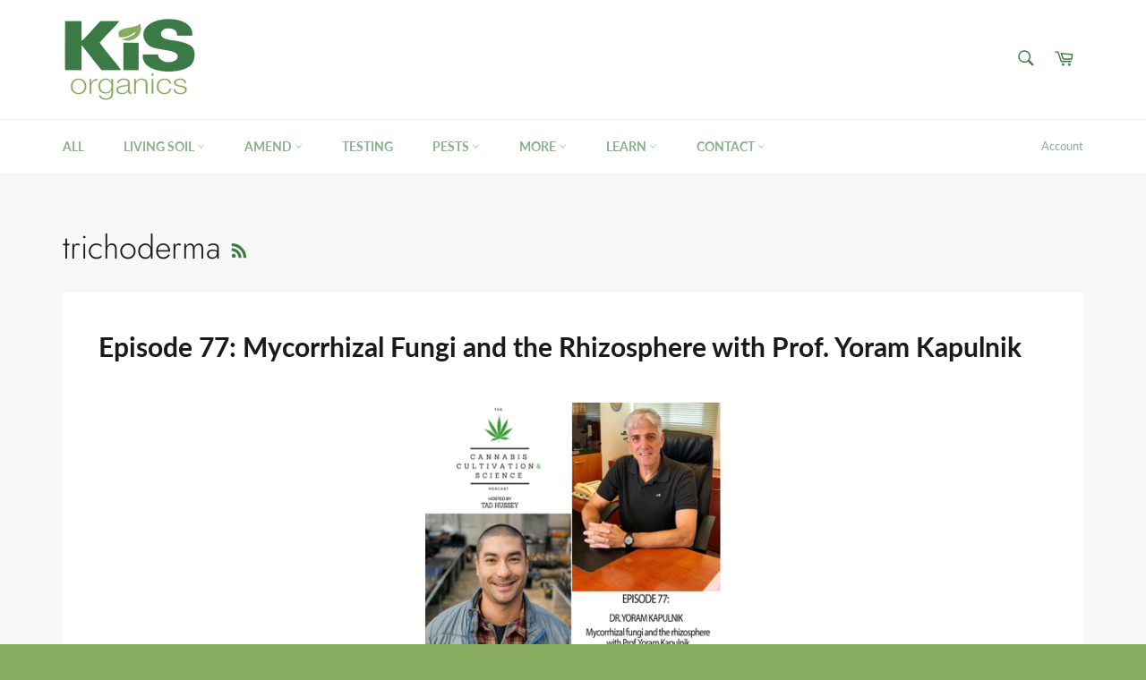

--- FILE ---
content_type: text/html; charset=utf-8
request_url: https://www.kisorganics.com/blogs/podcast/tagged/trichoderma
body_size: 43950
content:
<!doctype html>
<html class="no-js" lang="en">
<head>
<meta name="p:domain_verify" content="1471e8240c55efc52ea7c74f320f4777"/>
  <meta charset="utf-8">
  <meta http-equiv="X-UA-Compatible" content="IE=edge,chrome=1">
  <meta name="viewport" content="width=device-width,initial-scale=1">
  <meta name="theme-color" content="#ffffff">

  
    <link rel="shortcut icon" href="//www.kisorganics.com/cdn/shop/files/KIS-Favicon_32x32.jpg?v=1613745424" type="image/png">
  

  <link rel="canonical" href="https://www.kisorganics.com/blogs/podcast/tagged/trichoderma">
  <title>
  Podcast &ndash; Tagged &quot;trichoderma&quot; &ndash; KiS Organics
  </title>

  
    <meta name="description" content="This is the podcast where we bring leading experts from the horticulture and gardening industry and find out the latest information and research for cannabis cultivation. Forget the marketing hype from bottled nutrient companies, everything on this show is based on science and research. If you want to improve your gardening or cannabis cultivation then you&#39;ve come to the right place.">
  

  <!-- /snippets/social-meta-tags.liquid -->




<meta property="og:site_name" content="KiS Organics">
<meta property="og:url" content="https://www.kisorganics.com/blogs/podcast/tagged/trichoderma">
<meta property="og:title" content="Podcast">
<meta property="og:type" content="website">
<meta property="og:description" content="This is the podcast where we bring leading experts from the horticulture and gardening industry and find out the latest information and research for cannabis cultivation. Forget the marketing hype from bottled nutrient companies, everything on this show is based on science and research. If you want to improve your gardening or cannabis cultivation then you&#39;ve come to the right place.">

<meta property="og:image" content="http://www.kisorganics.com/cdn/shop/files/KIS-Biochar_1200x1200.jpg?v=1613744822">
<meta property="og:image:secure_url" content="https://www.kisorganics.com/cdn/shop/files/KIS-Biochar_1200x1200.jpg?v=1613744822">


<meta name="twitter:card" content="summary_large_image">
<meta name="twitter:title" content="Podcast">
<meta name="twitter:description" content="This is the podcast where we bring leading experts from the horticulture and gardening industry and find out the latest information and research for cannabis cultivation. Forget the marketing hype from bottled nutrient companies, everything on this show is based on science and research. If you want to improve your gardening or cannabis cultivation then you&#39;ve come to the right place.">


  <script>
    document.documentElement.className = document.documentElement.className.replace('no-js', 'js');
  </script>

  <link href="//www.kisorganics.com/cdn/shop/t/8/assets/theme.scss.css?v=125050624777456330461762738970" rel="stylesheet" type="text/css" media="all" />
  
   <!-- THIS IS KISS CUSTOM CSS -->
  <link href="//www.kisorganics.com/cdn/shop/t/8/assets/theme-custom.css?v=36696746045201448641594409230" rel="stylesheet" type="text/css" media="all" />
  <!-- END NEW CODE  -->

  <script>
    window.theme = window.theme || {};

    theme.strings = {
      stockAvailable: "1 available",
      addToCart: "Add to Cart",
      soldOut: "Sold Out",
      unavailable: "Unavailable",
      noStockAvailable: "The item could not be added to your cart because there are not enough in stock.",
      willNotShipUntil: "Will not ship until [date]",
      willBeInStockAfter: "Will be in stock after [date]",
      totalCartDiscount: "You're saving [savings]",
      addressError: "Error looking up that address",
      addressNoResults: "No results for that address",
      addressQueryLimit: "You have exceeded the Google API usage limit. Consider upgrading to a \u003ca href=\"https:\/\/developers.google.com\/maps\/premium\/usage-limits\"\u003ePremium Plan\u003c\/a\u003e.",
      authError: "There was a problem authenticating your Google Maps API Key.",
      slideNumber: "Slide [slide_number], current"
    };
  </script>

  <script src="//www.kisorganics.com/cdn/shop/t/8/assets/lazysizes.min.js?v=56045284683979784691594401146" async="async"></script>

  

  <script src="//www.kisorganics.com/cdn/shop/t/8/assets/vendor.js?v=59352919779726365461594401148" defer="defer"></script>

  

  <script src="//www.kisorganics.com/cdn/shop/t/8/assets/theme.js?v=17829490311171280061594401146" defer="defer"></script>

  <script>window.performance && window.performance.mark && window.performance.mark('shopify.content_for_header.start');</script><meta name="google-site-verification" content="vH4ZGj0WLQKYjJRHn5LoEHA5x3xLFZzHeuK1XZjYzE4">
<meta id="shopify-digital-wallet" name="shopify-digital-wallet" content="/11496312/digital_wallets/dialog">
<meta name="shopify-checkout-api-token" content="18cb565d871cc5014937729d7253d821">
<meta id="in-context-paypal-metadata" data-shop-id="11496312" data-venmo-supported="false" data-environment="production" data-locale="en_US" data-paypal-v4="true" data-currency="USD">
<link rel="alternate" type="application/atom+xml" title="Feed" href="/blogs/podcast/tagged/trichoderma.atom" />
<script async="async" src="/checkouts/internal/preloads.js?locale=en-US"></script>
<link rel="preconnect" href="https://shop.app" crossorigin="anonymous">
<script async="async" src="https://shop.app/checkouts/internal/preloads.js?locale=en-US&shop_id=11496312" crossorigin="anonymous"></script>
<script id="apple-pay-shop-capabilities" type="application/json">{"shopId":11496312,"countryCode":"US","currencyCode":"USD","merchantCapabilities":["supports3DS"],"merchantId":"gid:\/\/shopify\/Shop\/11496312","merchantName":"KiS Organics","requiredBillingContactFields":["postalAddress","email","phone"],"requiredShippingContactFields":["postalAddress","email","phone"],"shippingType":"shipping","supportedNetworks":["visa","masterCard","amex"],"total":{"type":"pending","label":"KiS Organics","amount":"1.00"},"shopifyPaymentsEnabled":true,"supportsSubscriptions":true}</script>
<script id="shopify-features" type="application/json">{"accessToken":"18cb565d871cc5014937729d7253d821","betas":["rich-media-storefront-analytics"],"domain":"www.kisorganics.com","predictiveSearch":true,"shopId":11496312,"locale":"en"}</script>
<script>var Shopify = Shopify || {};
Shopify.shop = "kis-organics.myshopify.com";
Shopify.locale = "en";
Shopify.currency = {"active":"USD","rate":"1.0"};
Shopify.country = "US";
Shopify.theme = {"name":"Venture-No Tags","id":104762343573,"schema_name":"Venture","schema_version":"11.0.17","theme_store_id":775,"role":"main"};
Shopify.theme.handle = "null";
Shopify.theme.style = {"id":null,"handle":null};
Shopify.cdnHost = "www.kisorganics.com/cdn";
Shopify.routes = Shopify.routes || {};
Shopify.routes.root = "/";</script>
<script type="module">!function(o){(o.Shopify=o.Shopify||{}).modules=!0}(window);</script>
<script>!function(o){function n(){var o=[];function n(){o.push(Array.prototype.slice.apply(arguments))}return n.q=o,n}var t=o.Shopify=o.Shopify||{};t.loadFeatures=n(),t.autoloadFeatures=n()}(window);</script>
<script>
  window.ShopifyPay = window.ShopifyPay || {};
  window.ShopifyPay.apiHost = "shop.app\/pay";
  window.ShopifyPay.redirectState = null;
</script>
<script id="shop-js-analytics" type="application/json">{"pageType":"blog"}</script>
<script defer="defer" async type="module" src="//www.kisorganics.com/cdn/shopifycloud/shop-js/modules/v2/client.init-shop-cart-sync_C5BV16lS.en.esm.js"></script>
<script defer="defer" async type="module" src="//www.kisorganics.com/cdn/shopifycloud/shop-js/modules/v2/chunk.common_CygWptCX.esm.js"></script>
<script type="module">
  await import("//www.kisorganics.com/cdn/shopifycloud/shop-js/modules/v2/client.init-shop-cart-sync_C5BV16lS.en.esm.js");
await import("//www.kisorganics.com/cdn/shopifycloud/shop-js/modules/v2/chunk.common_CygWptCX.esm.js");

  window.Shopify.SignInWithShop?.initShopCartSync?.({"fedCMEnabled":true,"windoidEnabled":true});

</script>
<script>
  window.Shopify = window.Shopify || {};
  if (!window.Shopify.featureAssets) window.Shopify.featureAssets = {};
  window.Shopify.featureAssets['shop-js'] = {"shop-cart-sync":["modules/v2/client.shop-cart-sync_ZFArdW7E.en.esm.js","modules/v2/chunk.common_CygWptCX.esm.js"],"init-fed-cm":["modules/v2/client.init-fed-cm_CmiC4vf6.en.esm.js","modules/v2/chunk.common_CygWptCX.esm.js"],"shop-button":["modules/v2/client.shop-button_tlx5R9nI.en.esm.js","modules/v2/chunk.common_CygWptCX.esm.js"],"shop-cash-offers":["modules/v2/client.shop-cash-offers_DOA2yAJr.en.esm.js","modules/v2/chunk.common_CygWptCX.esm.js","modules/v2/chunk.modal_D71HUcav.esm.js"],"init-windoid":["modules/v2/client.init-windoid_sURxWdc1.en.esm.js","modules/v2/chunk.common_CygWptCX.esm.js"],"shop-toast-manager":["modules/v2/client.shop-toast-manager_ClPi3nE9.en.esm.js","modules/v2/chunk.common_CygWptCX.esm.js"],"init-shop-email-lookup-coordinator":["modules/v2/client.init-shop-email-lookup-coordinator_B8hsDcYM.en.esm.js","modules/v2/chunk.common_CygWptCX.esm.js"],"init-shop-cart-sync":["modules/v2/client.init-shop-cart-sync_C5BV16lS.en.esm.js","modules/v2/chunk.common_CygWptCX.esm.js"],"avatar":["modules/v2/client.avatar_BTnouDA3.en.esm.js"],"pay-button":["modules/v2/client.pay-button_FdsNuTd3.en.esm.js","modules/v2/chunk.common_CygWptCX.esm.js"],"init-customer-accounts":["modules/v2/client.init-customer-accounts_DxDtT_ad.en.esm.js","modules/v2/client.shop-login-button_C5VAVYt1.en.esm.js","modules/v2/chunk.common_CygWptCX.esm.js","modules/v2/chunk.modal_D71HUcav.esm.js"],"init-shop-for-new-customer-accounts":["modules/v2/client.init-shop-for-new-customer-accounts_ChsxoAhi.en.esm.js","modules/v2/client.shop-login-button_C5VAVYt1.en.esm.js","modules/v2/chunk.common_CygWptCX.esm.js","modules/v2/chunk.modal_D71HUcav.esm.js"],"shop-login-button":["modules/v2/client.shop-login-button_C5VAVYt1.en.esm.js","modules/v2/chunk.common_CygWptCX.esm.js","modules/v2/chunk.modal_D71HUcav.esm.js"],"init-customer-accounts-sign-up":["modules/v2/client.init-customer-accounts-sign-up_CPSyQ0Tj.en.esm.js","modules/v2/client.shop-login-button_C5VAVYt1.en.esm.js","modules/v2/chunk.common_CygWptCX.esm.js","modules/v2/chunk.modal_D71HUcav.esm.js"],"shop-follow-button":["modules/v2/client.shop-follow-button_Cva4Ekp9.en.esm.js","modules/v2/chunk.common_CygWptCX.esm.js","modules/v2/chunk.modal_D71HUcav.esm.js"],"checkout-modal":["modules/v2/client.checkout-modal_BPM8l0SH.en.esm.js","modules/v2/chunk.common_CygWptCX.esm.js","modules/v2/chunk.modal_D71HUcav.esm.js"],"lead-capture":["modules/v2/client.lead-capture_Bi8yE_yS.en.esm.js","modules/v2/chunk.common_CygWptCX.esm.js","modules/v2/chunk.modal_D71HUcav.esm.js"],"shop-login":["modules/v2/client.shop-login_D6lNrXab.en.esm.js","modules/v2/chunk.common_CygWptCX.esm.js","modules/v2/chunk.modal_D71HUcav.esm.js"],"payment-terms":["modules/v2/client.payment-terms_CZxnsJam.en.esm.js","modules/v2/chunk.common_CygWptCX.esm.js","modules/v2/chunk.modal_D71HUcav.esm.js"]};
</script>
<script>(function() {
  var isLoaded = false;
  function asyncLoad() {
    if (isLoaded) return;
    isLoaded = true;
    var urls = ["\/\/www.powr.io\/powr.js?powr-token=kis-organics.myshopify.com\u0026external-type=shopify\u0026shop=kis-organics.myshopify.com","\/\/cdn.shopify.com\/proxy\/ece575272c270843831e620ad6792511ec52a3824085d4a159eb75b409a08c97\/api.goaffpro.com\/loader.js?shop=kis-organics.myshopify.com\u0026sp-cache-control=cHVibGljLCBtYXgtYWdlPTkwMA"];
    for (var i = 0; i < urls.length; i++) {
      var s = document.createElement('script');
      s.type = 'text/javascript';
      s.async = true;
      s.src = urls[i];
      var x = document.getElementsByTagName('script')[0];
      x.parentNode.insertBefore(s, x);
    }
  };
  if(window.attachEvent) {
    window.attachEvent('onload', asyncLoad);
  } else {
    window.addEventListener('load', asyncLoad, false);
  }
})();</script>
<script id="__st">var __st={"a":11496312,"offset":-28800,"reqid":"2e3f9cd3-0c5b-48f4-97a4-9ec3ca488573-1768728580","pageurl":"www.kisorganics.com\/blogs\/podcast\/tagged\/trichoderma","s":"blogs-57270993027","u":"9e2180ac4abc","p":"blog","rtyp":"blog","rid":57270993027};</script>
<script>window.ShopifyPaypalV4VisibilityTracking = true;</script>
<script id="captcha-bootstrap">!function(){'use strict';const t='contact',e='account',n='new_comment',o=[[t,t],['blogs',n],['comments',n],[t,'customer']],c=[[e,'customer_login'],[e,'guest_login'],[e,'recover_customer_password'],[e,'create_customer']],r=t=>t.map((([t,e])=>`form[action*='/${t}']:not([data-nocaptcha='true']) input[name='form_type'][value='${e}']`)).join(','),a=t=>()=>t?[...document.querySelectorAll(t)].map((t=>t.form)):[];function s(){const t=[...o],e=r(t);return a(e)}const i='password',u='form_key',d=['recaptcha-v3-token','g-recaptcha-response','h-captcha-response',i],f=()=>{try{return window.sessionStorage}catch{return}},m='__shopify_v',_=t=>t.elements[u];function p(t,e,n=!1){try{const o=window.sessionStorage,c=JSON.parse(o.getItem(e)),{data:r}=function(t){const{data:e,action:n}=t;return t[m]||n?{data:e,action:n}:{data:t,action:n}}(c);for(const[e,n]of Object.entries(r))t.elements[e]&&(t.elements[e].value=n);n&&o.removeItem(e)}catch(o){console.error('form repopulation failed',{error:o})}}const l='form_type',E='cptcha';function T(t){t.dataset[E]=!0}const w=window,h=w.document,L='Shopify',v='ce_forms',y='captcha';let A=!1;((t,e)=>{const n=(g='f06e6c50-85a8-45c8-87d0-21a2b65856fe',I='https://cdn.shopify.com/shopifycloud/storefront-forms-hcaptcha/ce_storefront_forms_captcha_hcaptcha.v1.5.2.iife.js',D={infoText:'Protected by hCaptcha',privacyText:'Privacy',termsText:'Terms'},(t,e,n)=>{const o=w[L][v],c=o.bindForm;if(c)return c(t,g,e,D).then(n);var r;o.q.push([[t,g,e,D],n]),r=I,A||(h.body.append(Object.assign(h.createElement('script'),{id:'captcha-provider',async:!0,src:r})),A=!0)});var g,I,D;w[L]=w[L]||{},w[L][v]=w[L][v]||{},w[L][v].q=[],w[L][y]=w[L][y]||{},w[L][y].protect=function(t,e){n(t,void 0,e),T(t)},Object.freeze(w[L][y]),function(t,e,n,w,h,L){const[v,y,A,g]=function(t,e,n){const i=e?o:[],u=t?c:[],d=[...i,...u],f=r(d),m=r(i),_=r(d.filter((([t,e])=>n.includes(e))));return[a(f),a(m),a(_),s()]}(w,h,L),I=t=>{const e=t.target;return e instanceof HTMLFormElement?e:e&&e.form},D=t=>v().includes(t);t.addEventListener('submit',(t=>{const e=I(t);if(!e)return;const n=D(e)&&!e.dataset.hcaptchaBound&&!e.dataset.recaptchaBound,o=_(e),c=g().includes(e)&&(!o||!o.value);(n||c)&&t.preventDefault(),c&&!n&&(function(t){try{if(!f())return;!function(t){const e=f();if(!e)return;const n=_(t);if(!n)return;const o=n.value;o&&e.removeItem(o)}(t);const e=Array.from(Array(32),(()=>Math.random().toString(36)[2])).join('');!function(t,e){_(t)||t.append(Object.assign(document.createElement('input'),{type:'hidden',name:u})),t.elements[u].value=e}(t,e),function(t,e){const n=f();if(!n)return;const o=[...t.querySelectorAll(`input[type='${i}']`)].map((({name:t})=>t)),c=[...d,...o],r={};for(const[a,s]of new FormData(t).entries())c.includes(a)||(r[a]=s);n.setItem(e,JSON.stringify({[m]:1,action:t.action,data:r}))}(t,e)}catch(e){console.error('failed to persist form',e)}}(e),e.submit())}));const S=(t,e)=>{t&&!t.dataset[E]&&(n(t,e.some((e=>e===t))),T(t))};for(const o of['focusin','change'])t.addEventListener(o,(t=>{const e=I(t);D(e)&&S(e,y())}));const B=e.get('form_key'),M=e.get(l),P=B&&M;t.addEventListener('DOMContentLoaded',(()=>{const t=y();if(P)for(const e of t)e.elements[l].value===M&&p(e,B);[...new Set([...A(),...v().filter((t=>'true'===t.dataset.shopifyCaptcha))])].forEach((e=>S(e,t)))}))}(h,new URLSearchParams(w.location.search),n,t,e,['guest_login'])})(!0,!0)}();</script>
<script integrity="sha256-4kQ18oKyAcykRKYeNunJcIwy7WH5gtpwJnB7kiuLZ1E=" data-source-attribution="shopify.loadfeatures" defer="defer" src="//www.kisorganics.com/cdn/shopifycloud/storefront/assets/storefront/load_feature-a0a9edcb.js" crossorigin="anonymous"></script>
<script crossorigin="anonymous" defer="defer" src="//www.kisorganics.com/cdn/shopifycloud/storefront/assets/shopify_pay/storefront-65b4c6d7.js?v=20250812"></script>
<script data-source-attribution="shopify.dynamic_checkout.dynamic.init">var Shopify=Shopify||{};Shopify.PaymentButton=Shopify.PaymentButton||{isStorefrontPortableWallets:!0,init:function(){window.Shopify.PaymentButton.init=function(){};var t=document.createElement("script");t.src="https://www.kisorganics.com/cdn/shopifycloud/portable-wallets/latest/portable-wallets.en.js",t.type="module",document.head.appendChild(t)}};
</script>
<script data-source-attribution="shopify.dynamic_checkout.buyer_consent">
  function portableWalletsHideBuyerConsent(e){var t=document.getElementById("shopify-buyer-consent"),n=document.getElementById("shopify-subscription-policy-button");t&&n&&(t.classList.add("hidden"),t.setAttribute("aria-hidden","true"),n.removeEventListener("click",e))}function portableWalletsShowBuyerConsent(e){var t=document.getElementById("shopify-buyer-consent"),n=document.getElementById("shopify-subscription-policy-button");t&&n&&(t.classList.remove("hidden"),t.removeAttribute("aria-hidden"),n.addEventListener("click",e))}window.Shopify?.PaymentButton&&(window.Shopify.PaymentButton.hideBuyerConsent=portableWalletsHideBuyerConsent,window.Shopify.PaymentButton.showBuyerConsent=portableWalletsShowBuyerConsent);
</script>
<script data-source-attribution="shopify.dynamic_checkout.cart.bootstrap">document.addEventListener("DOMContentLoaded",(function(){function t(){return document.querySelector("shopify-accelerated-checkout-cart, shopify-accelerated-checkout")}if(t())Shopify.PaymentButton.init();else{new MutationObserver((function(e,n){t()&&(Shopify.PaymentButton.init(),n.disconnect())})).observe(document.body,{childList:!0,subtree:!0})}}));
</script>
<link id="shopify-accelerated-checkout-styles" rel="stylesheet" media="screen" href="https://www.kisorganics.com/cdn/shopifycloud/portable-wallets/latest/accelerated-checkout-backwards-compat.css" crossorigin="anonymous">
<style id="shopify-accelerated-checkout-cart">
        #shopify-buyer-consent {
  margin-top: 1em;
  display: inline-block;
  width: 100%;
}

#shopify-buyer-consent.hidden {
  display: none;
}

#shopify-subscription-policy-button {
  background: none;
  border: none;
  padding: 0;
  text-decoration: underline;
  font-size: inherit;
  cursor: pointer;
}

#shopify-subscription-policy-button::before {
  box-shadow: none;
}

      </style>

<script>window.performance && window.performance.mark && window.performance.mark('shopify.content_for_header.end');</script>
<!-- BEGIN app block: shopify://apps/judge-me-reviews/blocks/judgeme_core/61ccd3b1-a9f2-4160-9fe9-4fec8413e5d8 --><!-- Start of Judge.me Core -->






<link rel="dns-prefetch" href="https://cdnwidget.judge.me">
<link rel="dns-prefetch" href="https://cdn.judge.me">
<link rel="dns-prefetch" href="https://cdn1.judge.me">
<link rel="dns-prefetch" href="https://api.judge.me">

<script data-cfasync='false' class='jdgm-settings-script'>window.jdgmSettings={"pagination":5,"disable_web_reviews":false,"badge_no_review_text":"No reviews","badge_n_reviews_text":"{{ n }} review/reviews","hide_badge_preview_if_no_reviews":true,"badge_hide_text":false,"enforce_center_preview_badge":false,"widget_title":"Customer Reviews","widget_open_form_text":"Write a review","widget_close_form_text":"Cancel review","widget_refresh_page_text":"Refresh page","widget_summary_text":"Based on {{ number_of_reviews }} review/reviews","widget_no_review_text":"Be the first to write a review","widget_name_field_text":"Display name","widget_verified_name_field_text":"Verified Name (public)","widget_name_placeholder_text":"Display name","widget_required_field_error_text":"This field is required.","widget_email_field_text":"Email address","widget_verified_email_field_text":"Verified Email (private, can not be edited)","widget_email_placeholder_text":"Your email address","widget_email_field_error_text":"Please enter a valid email address.","widget_rating_field_text":"Rating","widget_review_title_field_text":"Review Title","widget_review_title_placeholder_text":"Give your review a title","widget_review_body_field_text":"Review content","widget_review_body_placeholder_text":"Start writing here...","widget_pictures_field_text":"Picture/Video (optional)","widget_submit_review_text":"Submit Review","widget_submit_verified_review_text":"Submit Verified Review","widget_submit_success_msg_with_auto_publish":"Thank you! Please refresh the page in a few moments to see your review. You can remove or edit your review by logging into \u003ca href='https://judge.me/login' target='_blank' rel='nofollow noopener'\u003eJudge.me\u003c/a\u003e","widget_submit_success_msg_no_auto_publish":"Thank you! Your review will be published as soon as it is approved by the shop admin. You can remove or edit your review by logging into \u003ca href='https://judge.me/login' target='_blank' rel='nofollow noopener'\u003eJudge.me\u003c/a\u003e","widget_show_default_reviews_out_of_total_text":"Showing {{ n_reviews_shown }} out of {{ n_reviews }} reviews.","widget_show_all_link_text":"Show all","widget_show_less_link_text":"Show less","widget_author_said_text":"{{ reviewer_name }} said:","widget_days_text":"{{ n }} days ago","widget_weeks_text":"{{ n }} week/weeks ago","widget_months_text":"{{ n }} month/months ago","widget_years_text":"{{ n }} year/years ago","widget_yesterday_text":"Yesterday","widget_today_text":"Today","widget_replied_text":"\u003e\u003e {{ shop_name }} replied:","widget_read_more_text":"Read more","widget_reviewer_name_as_initial":"","widget_rating_filter_color":"#fbcd0a","widget_rating_filter_see_all_text":"See all reviews","widget_sorting_most_recent_text":"Most Recent","widget_sorting_highest_rating_text":"Highest Rating","widget_sorting_lowest_rating_text":"Lowest Rating","widget_sorting_with_pictures_text":"Only Pictures","widget_sorting_most_helpful_text":"Most Helpful","widget_open_question_form_text":"Ask a question","widget_reviews_subtab_text":"Reviews","widget_questions_subtab_text":"Questions","widget_question_label_text":"Question","widget_answer_label_text":"Answer","widget_question_placeholder_text":"Write your question here","widget_submit_question_text":"Submit Question","widget_question_submit_success_text":"Thank you for your question! We will notify you once it gets answered.","verified_badge_text":"Verified","verified_badge_bg_color":"","verified_badge_text_color":"","verified_badge_placement":"left-of-reviewer-name","widget_review_max_height":"","widget_hide_border":false,"widget_social_share":false,"widget_thumb":false,"widget_review_location_show":false,"widget_location_format":"","all_reviews_include_out_of_store_products":true,"all_reviews_out_of_store_text":"(out of store)","all_reviews_pagination":100,"all_reviews_product_name_prefix_text":"about","enable_review_pictures":true,"enable_question_anwser":false,"widget_theme":"default","review_date_format":"mm/dd/yyyy","default_sort_method":"most-recent","widget_product_reviews_subtab_text":"Product Reviews","widget_shop_reviews_subtab_text":"Shop Reviews","widget_other_products_reviews_text":"Reviews for other products","widget_store_reviews_subtab_text":"Store reviews","widget_no_store_reviews_text":"This store hasn't received any reviews yet","widget_web_restriction_product_reviews_text":"This product hasn't received any reviews yet","widget_no_items_text":"No items found","widget_show_more_text":"Show more","widget_write_a_store_review_text":"Write a Store Review","widget_other_languages_heading":"Reviews in Other Languages","widget_translate_review_text":"Translate review to {{ language }}","widget_translating_review_text":"Translating...","widget_show_original_translation_text":"Show original ({{ language }})","widget_translate_review_failed_text":"Review couldn't be translated.","widget_translate_review_retry_text":"Retry","widget_translate_review_try_again_later_text":"Try again later","show_product_url_for_grouped_product":false,"widget_sorting_pictures_first_text":"Pictures First","show_pictures_on_all_rev_page_mobile":false,"show_pictures_on_all_rev_page_desktop":false,"floating_tab_hide_mobile_install_preference":false,"floating_tab_button_name":"★ Reviews","floating_tab_title":"Let customers speak for us","floating_tab_button_color":"","floating_tab_button_background_color":"","floating_tab_url":"","floating_tab_url_enabled":false,"floating_tab_tab_style":"text","all_reviews_text_badge_text":"Customers rate us {{ shop.metafields.judgeme.all_reviews_rating | round: 1 }}/5 based on {{ shop.metafields.judgeme.all_reviews_count }} reviews.","all_reviews_text_badge_text_branded_style":"{{ shop.metafields.judgeme.all_reviews_rating | round: 1 }} out of 5 stars based on {{ shop.metafields.judgeme.all_reviews_count }} reviews","is_all_reviews_text_badge_a_link":false,"show_stars_for_all_reviews_text_badge":false,"all_reviews_text_badge_url":"","all_reviews_text_style":"branded","all_reviews_text_color_style":"judgeme_brand_color","all_reviews_text_color":"#108474","all_reviews_text_show_jm_brand":true,"featured_carousel_show_header":true,"featured_carousel_title":"Let customers speak for us","testimonials_carousel_title":"Customers are saying","videos_carousel_title":"Real customer stories","cards_carousel_title":"Customers are saying","featured_carousel_count_text":"from {{ n }} reviews","featured_carousel_add_link_to_all_reviews_page":false,"featured_carousel_url":"","featured_carousel_show_images":true,"featured_carousel_autoslide_interval":5,"featured_carousel_arrows_on_the_sides":false,"featured_carousel_height":250,"featured_carousel_width":80,"featured_carousel_image_size":0,"featured_carousel_image_height":250,"featured_carousel_arrow_color":"#eeeeee","verified_count_badge_style":"branded","verified_count_badge_orientation":"horizontal","verified_count_badge_color_style":"judgeme_brand_color","verified_count_badge_color":"#108474","is_verified_count_badge_a_link":false,"verified_count_badge_url":"","verified_count_badge_show_jm_brand":true,"widget_rating_preset_default":5,"widget_first_sub_tab":"product-reviews","widget_show_histogram":true,"widget_histogram_use_custom_color":false,"widget_pagination_use_custom_color":false,"widget_star_use_custom_color":false,"widget_verified_badge_use_custom_color":false,"widget_write_review_use_custom_color":false,"picture_reminder_submit_button":"Upload Pictures","enable_review_videos":false,"mute_video_by_default":false,"widget_sorting_videos_first_text":"Videos First","widget_review_pending_text":"Pending","featured_carousel_items_for_large_screen":3,"social_share_options_order":"Facebook,Twitter","remove_microdata_snippet":false,"disable_json_ld":false,"enable_json_ld_products":false,"preview_badge_show_question_text":false,"preview_badge_no_question_text":"No questions","preview_badge_n_question_text":"{{ number_of_questions }} question/questions","qa_badge_show_icon":false,"qa_badge_position":"same-row","remove_judgeme_branding":false,"widget_add_search_bar":false,"widget_search_bar_placeholder":"Search","widget_sorting_verified_only_text":"Verified only","featured_carousel_theme":"default","featured_carousel_show_rating":true,"featured_carousel_show_title":true,"featured_carousel_show_body":true,"featured_carousel_show_date":false,"featured_carousel_show_reviewer":true,"featured_carousel_show_product":false,"featured_carousel_header_background_color":"#108474","featured_carousel_header_text_color":"#ffffff","featured_carousel_name_product_separator":"reviewed","featured_carousel_full_star_background":"#108474","featured_carousel_empty_star_background":"#dadada","featured_carousel_vertical_theme_background":"#f9fafb","featured_carousel_verified_badge_enable":true,"featured_carousel_verified_badge_color":"#108474","featured_carousel_border_style":"round","featured_carousel_review_line_length_limit":3,"featured_carousel_more_reviews_button_text":"Read more reviews","featured_carousel_view_product_button_text":"View product","all_reviews_page_load_reviews_on":"scroll","all_reviews_page_load_more_text":"Load More Reviews","disable_fb_tab_reviews":false,"enable_ajax_cdn_cache":false,"widget_advanced_speed_features":5,"widget_public_name_text":"displayed publicly like","default_reviewer_name":"John Smith","default_reviewer_name_has_non_latin":true,"widget_reviewer_anonymous":"Anonymous","medals_widget_title":"Judge.me Review Medals","medals_widget_background_color":"#f9fafb","medals_widget_position":"footer_all_pages","medals_widget_border_color":"#f9fafb","medals_widget_verified_text_position":"left","medals_widget_use_monochromatic_version":false,"medals_widget_elements_color":"#108474","show_reviewer_avatar":true,"widget_invalid_yt_video_url_error_text":"Not a YouTube video URL","widget_max_length_field_error_text":"Please enter no more than {0} characters.","widget_show_country_flag":false,"widget_show_collected_via_shop_app":true,"widget_verified_by_shop_badge_style":"light","widget_verified_by_shop_text":"Verified by Shop","widget_show_photo_gallery":false,"widget_load_with_code_splitting":true,"widget_ugc_install_preference":false,"widget_ugc_title":"Made by us, Shared by you","widget_ugc_subtitle":"Tag us to see your picture featured in our page","widget_ugc_arrows_color":"#ffffff","widget_ugc_primary_button_text":"Buy Now","widget_ugc_primary_button_background_color":"#108474","widget_ugc_primary_button_text_color":"#ffffff","widget_ugc_primary_button_border_width":"0","widget_ugc_primary_button_border_style":"none","widget_ugc_primary_button_border_color":"#108474","widget_ugc_primary_button_border_radius":"25","widget_ugc_secondary_button_text":"Load More","widget_ugc_secondary_button_background_color":"#ffffff","widget_ugc_secondary_button_text_color":"#108474","widget_ugc_secondary_button_border_width":"2","widget_ugc_secondary_button_border_style":"solid","widget_ugc_secondary_button_border_color":"#108474","widget_ugc_secondary_button_border_radius":"25","widget_ugc_reviews_button_text":"View Reviews","widget_ugc_reviews_button_background_color":"#ffffff","widget_ugc_reviews_button_text_color":"#108474","widget_ugc_reviews_button_border_width":"2","widget_ugc_reviews_button_border_style":"solid","widget_ugc_reviews_button_border_color":"#108474","widget_ugc_reviews_button_border_radius":"25","widget_ugc_reviews_button_link_to":"judgeme-reviews-page","widget_ugc_show_post_date":true,"widget_ugc_max_width":"800","widget_rating_metafield_value_type":true,"widget_primary_color":"#108474","widget_enable_secondary_color":false,"widget_secondary_color":"#edf5f5","widget_summary_average_rating_text":"{{ average_rating }} out of 5","widget_media_grid_title":"Customer photos \u0026 videos","widget_media_grid_see_more_text":"See more","widget_round_style":false,"widget_show_product_medals":true,"widget_verified_by_judgeme_text":"Verified by Judge.me","widget_show_store_medals":true,"widget_verified_by_judgeme_text_in_store_medals":"Verified by Judge.me","widget_media_field_exceed_quantity_message":"Sorry, we can only accept {{ max_media }} for one review.","widget_media_field_exceed_limit_message":"{{ file_name }} is too large, please select a {{ media_type }} less than {{ size_limit }}MB.","widget_review_submitted_text":"Review Submitted!","widget_question_submitted_text":"Question Submitted!","widget_close_form_text_question":"Cancel","widget_write_your_answer_here_text":"Write your answer here","widget_enabled_branded_link":true,"widget_show_collected_by_judgeme":true,"widget_reviewer_name_color":"","widget_write_review_text_color":"","widget_write_review_bg_color":"","widget_collected_by_judgeme_text":"collected by Judge.me","widget_pagination_type":"standard","widget_load_more_text":"Load More","widget_load_more_color":"#108474","widget_full_review_text":"Full Review","widget_read_more_reviews_text":"Read More Reviews","widget_read_questions_text":"Read Questions","widget_questions_and_answers_text":"Questions \u0026 Answers","widget_verified_by_text":"Verified by","widget_verified_text":"Verified","widget_number_of_reviews_text":"{{ number_of_reviews }} reviews","widget_back_button_text":"Back","widget_next_button_text":"Next","widget_custom_forms_filter_button":"Filters","custom_forms_style":"horizontal","widget_show_review_information":false,"how_reviews_are_collected":"How reviews are collected?","widget_show_review_keywords":false,"widget_gdpr_statement":"How we use your data: We'll only contact you about the review you left, and only if necessary. By submitting your review, you agree to Judge.me's \u003ca href='https://judge.me/terms' target='_blank' rel='nofollow noopener'\u003eterms\u003c/a\u003e, \u003ca href='https://judge.me/privacy' target='_blank' rel='nofollow noopener'\u003eprivacy\u003c/a\u003e and \u003ca href='https://judge.me/content-policy' target='_blank' rel='nofollow noopener'\u003econtent\u003c/a\u003e policies.","widget_multilingual_sorting_enabled":false,"widget_translate_review_content_enabled":false,"widget_translate_review_content_method":"manual","popup_widget_review_selection":"automatically_with_pictures","popup_widget_round_border_style":true,"popup_widget_show_title":true,"popup_widget_show_body":true,"popup_widget_show_reviewer":false,"popup_widget_show_product":true,"popup_widget_show_pictures":true,"popup_widget_use_review_picture":true,"popup_widget_show_on_home_page":true,"popup_widget_show_on_product_page":true,"popup_widget_show_on_collection_page":true,"popup_widget_show_on_cart_page":true,"popup_widget_position":"bottom_left","popup_widget_first_review_delay":5,"popup_widget_duration":5,"popup_widget_interval":5,"popup_widget_review_count":5,"popup_widget_hide_on_mobile":true,"review_snippet_widget_round_border_style":true,"review_snippet_widget_card_color":"#FFFFFF","review_snippet_widget_slider_arrows_background_color":"#FFFFFF","review_snippet_widget_slider_arrows_color":"#000000","review_snippet_widget_star_color":"#108474","show_product_variant":false,"all_reviews_product_variant_label_text":"Variant: ","widget_show_verified_branding":true,"widget_ai_summary_title":"Customers say","widget_ai_summary_disclaimer":"AI-powered review summary based on recent customer reviews","widget_show_ai_summary":false,"widget_show_ai_summary_bg":false,"widget_show_review_title_input":true,"redirect_reviewers_invited_via_email":"external_form","request_store_review_after_product_review":false,"request_review_other_products_in_order":false,"review_form_color_scheme":"default","review_form_corner_style":"square","review_form_star_color":{},"review_form_text_color":"#333333","review_form_background_color":"#ffffff","review_form_field_background_color":"#fafafa","review_form_button_color":{},"review_form_button_text_color":"#ffffff","review_form_modal_overlay_color":"#000000","review_content_screen_title_text":"How would you rate this product?","review_content_introduction_text":"We would love it if you would share a bit about your experience.","store_review_form_title_text":"How would you rate this store?","store_review_form_introduction_text":"We would love it if you would share a bit about your experience.","show_review_guidance_text":true,"one_star_review_guidance_text":"Poor","five_star_review_guidance_text":"Great","customer_information_screen_title_text":"About you","customer_information_introduction_text":"Please tell us more about you.","custom_questions_screen_title_text":"Your experience in more detail","custom_questions_introduction_text":"Here are a few questions to help us understand more about your experience.","review_submitted_screen_title_text":"Thanks for your review!","review_submitted_screen_thank_you_text":"We are processing it and it will appear on the store soon.","review_submitted_screen_email_verification_text":"Please confirm your email by clicking the link we just sent you. This helps us keep reviews authentic.","review_submitted_request_store_review_text":"Would you like to share your experience of shopping with us?","review_submitted_review_other_products_text":"Would you like to review these products?","store_review_screen_title_text":"Would you like to share your experience of shopping with us?","store_review_introduction_text":"We value your feedback and use it to improve. Please share any thoughts or suggestions you have.","reviewer_media_screen_title_picture_text":"Share a picture","reviewer_media_introduction_picture_text":"Upload a photo to support your review.","reviewer_media_screen_title_video_text":"Share a video","reviewer_media_introduction_video_text":"Upload a video to support your review.","reviewer_media_screen_title_picture_or_video_text":"Share a picture or video","reviewer_media_introduction_picture_or_video_text":"Upload a photo or video to support your review.","reviewer_media_youtube_url_text":"Paste your Youtube URL here","advanced_settings_next_step_button_text":"Next","advanced_settings_close_review_button_text":"Close","modal_write_review_flow":false,"write_review_flow_required_text":"Required","write_review_flow_privacy_message_text":"We respect your privacy.","write_review_flow_anonymous_text":"Post review as anonymous","write_review_flow_visibility_text":"This won't be visible to other customers.","write_review_flow_multiple_selection_help_text":"Select as many as you like","write_review_flow_single_selection_help_text":"Select one option","write_review_flow_required_field_error_text":"This field is required","write_review_flow_invalid_email_error_text":"Please enter a valid email address","write_review_flow_max_length_error_text":"Max. {{ max_length }} characters.","write_review_flow_media_upload_text":"\u003cb\u003eClick to upload\u003c/b\u003e or drag and drop","write_review_flow_gdpr_statement":"We'll only contact you about your review if necessary. By submitting your review, you agree to our \u003ca href='https://judge.me/terms' target='_blank' rel='nofollow noopener'\u003eterms and conditions\u003c/a\u003e and \u003ca href='https://judge.me/privacy' target='_blank' rel='nofollow noopener'\u003eprivacy policy\u003c/a\u003e.","rating_only_reviews_enabled":false,"show_negative_reviews_help_screen":false,"new_review_flow_help_screen_rating_threshold":3,"negative_review_resolution_screen_title_text":"Tell us more","negative_review_resolution_text":"Your experience matters to us. If there were issues with your purchase, we're here to help. Feel free to reach out to us, we'd love the opportunity to make things right.","negative_review_resolution_button_text":"Contact us","negative_review_resolution_proceed_with_review_text":"Leave a review","negative_review_resolution_subject":"Issue with purchase from {{ shop_name }}.{{ order_name }}","preview_badge_collection_page_install_status":false,"widget_review_custom_css":"","preview_badge_custom_css":"","preview_badge_stars_count":"5-stars","featured_carousel_custom_css":"","floating_tab_custom_css":"","all_reviews_widget_custom_css":"","medals_widget_custom_css":"","verified_badge_custom_css":"","all_reviews_text_custom_css":"","transparency_badges_collected_via_store_invite":false,"transparency_badges_from_another_provider":false,"transparency_badges_collected_from_store_visitor":false,"transparency_badges_collected_by_verified_review_provider":false,"transparency_badges_earned_reward":false,"transparency_badges_collected_via_store_invite_text":"Review collected via store invitation","transparency_badges_from_another_provider_text":"Review collected from another provider","transparency_badges_collected_from_store_visitor_text":"Review collected from a store visitor","transparency_badges_written_in_google_text":"Review written in Google","transparency_badges_written_in_etsy_text":"Review written in Etsy","transparency_badges_written_in_shop_app_text":"Review written in Shop App","transparency_badges_earned_reward_text":"Review earned a reward for future purchase","product_review_widget_per_page":10,"widget_store_review_label_text":"Review about the store","checkout_comment_extension_title_on_product_page":"Customer Comments","checkout_comment_extension_num_latest_comment_show":5,"checkout_comment_extension_format":"name_and_timestamp","checkout_comment_customer_name":"last_initial","checkout_comment_comment_notification":true,"preview_badge_collection_page_install_preference":false,"preview_badge_home_page_install_preference":false,"preview_badge_product_page_install_preference":false,"review_widget_install_preference":"","review_carousel_install_preference":false,"floating_reviews_tab_install_preference":"none","verified_reviews_count_badge_install_preference":false,"all_reviews_text_install_preference":false,"review_widget_best_location":false,"judgeme_medals_install_preference":false,"review_widget_revamp_enabled":false,"review_widget_qna_enabled":false,"review_widget_header_theme":"minimal","review_widget_widget_title_enabled":true,"review_widget_header_text_size":"medium","review_widget_header_text_weight":"regular","review_widget_average_rating_style":"compact","review_widget_bar_chart_enabled":true,"review_widget_bar_chart_type":"numbers","review_widget_bar_chart_style":"standard","review_widget_expanded_media_gallery_enabled":false,"review_widget_reviews_section_theme":"standard","review_widget_image_style":"thumbnails","review_widget_review_image_ratio":"square","review_widget_stars_size":"medium","review_widget_verified_badge":"standard_text","review_widget_review_title_text_size":"medium","review_widget_review_text_size":"medium","review_widget_review_text_length":"medium","review_widget_number_of_columns_desktop":3,"review_widget_carousel_transition_speed":5,"review_widget_custom_questions_answers_display":"always","review_widget_button_text_color":"#FFFFFF","review_widget_text_color":"#000000","review_widget_lighter_text_color":"#7B7B7B","review_widget_corner_styling":"soft","review_widget_review_word_singular":"review","review_widget_review_word_plural":"reviews","review_widget_voting_label":"Helpful?","review_widget_shop_reply_label":"Reply from {{ shop_name }}:","review_widget_filters_title":"Filters","qna_widget_question_word_singular":"Question","qna_widget_question_word_plural":"Questions","qna_widget_answer_reply_label":"Answer from {{ answerer_name }}:","qna_content_screen_title_text":"Ask a question about this product","qna_widget_question_required_field_error_text":"Please enter your question.","qna_widget_flow_gdpr_statement":"We'll only contact you about your question if necessary. By submitting your question, you agree to our \u003ca href='https://judge.me/terms' target='_blank' rel='nofollow noopener'\u003eterms and conditions\u003c/a\u003e and \u003ca href='https://judge.me/privacy' target='_blank' rel='nofollow noopener'\u003eprivacy policy\u003c/a\u003e.","qna_widget_question_submitted_text":"Thanks for your question!","qna_widget_close_form_text_question":"Close","qna_widget_question_submit_success_text":"We’ll notify you by email when your question is answered.","all_reviews_widget_v2025_enabled":false,"all_reviews_widget_v2025_header_theme":"default","all_reviews_widget_v2025_widget_title_enabled":true,"all_reviews_widget_v2025_header_text_size":"medium","all_reviews_widget_v2025_header_text_weight":"regular","all_reviews_widget_v2025_average_rating_style":"compact","all_reviews_widget_v2025_bar_chart_enabled":true,"all_reviews_widget_v2025_bar_chart_type":"numbers","all_reviews_widget_v2025_bar_chart_style":"standard","all_reviews_widget_v2025_expanded_media_gallery_enabled":false,"all_reviews_widget_v2025_show_store_medals":true,"all_reviews_widget_v2025_show_photo_gallery":true,"all_reviews_widget_v2025_show_review_keywords":false,"all_reviews_widget_v2025_show_ai_summary":false,"all_reviews_widget_v2025_show_ai_summary_bg":false,"all_reviews_widget_v2025_add_search_bar":false,"all_reviews_widget_v2025_default_sort_method":"most-recent","all_reviews_widget_v2025_reviews_per_page":10,"all_reviews_widget_v2025_reviews_section_theme":"default","all_reviews_widget_v2025_image_style":"thumbnails","all_reviews_widget_v2025_review_image_ratio":"square","all_reviews_widget_v2025_stars_size":"medium","all_reviews_widget_v2025_verified_badge":"bold_badge","all_reviews_widget_v2025_review_title_text_size":"medium","all_reviews_widget_v2025_review_text_size":"medium","all_reviews_widget_v2025_review_text_length":"medium","all_reviews_widget_v2025_number_of_columns_desktop":3,"all_reviews_widget_v2025_carousel_transition_speed":5,"all_reviews_widget_v2025_custom_questions_answers_display":"always","all_reviews_widget_v2025_show_product_variant":false,"all_reviews_widget_v2025_show_reviewer_avatar":true,"all_reviews_widget_v2025_reviewer_name_as_initial":"","all_reviews_widget_v2025_review_location_show":false,"all_reviews_widget_v2025_location_format":"","all_reviews_widget_v2025_show_country_flag":false,"all_reviews_widget_v2025_verified_by_shop_badge_style":"light","all_reviews_widget_v2025_social_share":false,"all_reviews_widget_v2025_social_share_options_order":"Facebook,Twitter,LinkedIn,Pinterest","all_reviews_widget_v2025_pagination_type":"standard","all_reviews_widget_v2025_button_text_color":"#FFFFFF","all_reviews_widget_v2025_text_color":"#000000","all_reviews_widget_v2025_lighter_text_color":"#7B7B7B","all_reviews_widget_v2025_corner_styling":"soft","all_reviews_widget_v2025_title":"Customer reviews","all_reviews_widget_v2025_ai_summary_title":"Customers say about this store","all_reviews_widget_v2025_no_review_text":"Be the first to write a review","platform":"shopify","branding_url":"https://app.judge.me/reviews","branding_text":"Powered by Judge.me","locale":"en","reply_name":"KiS Organics","widget_version":"3.0","footer":true,"autopublish":true,"review_dates":true,"enable_custom_form":false,"shop_locale":"en","enable_multi_locales_translations":true,"show_review_title_input":true,"review_verification_email_status":"always","can_be_branded":true,"reply_name_text":"KiS Organics"};</script> <style class='jdgm-settings-style'>.jdgm-xx{left:0}:root{--jdgm-primary-color: #108474;--jdgm-secondary-color: rgba(16,132,116,0.1);--jdgm-star-color: #108474;--jdgm-write-review-text-color: white;--jdgm-write-review-bg-color: #108474;--jdgm-paginate-color: #108474;--jdgm-border-radius: 0;--jdgm-reviewer-name-color: #108474}.jdgm-histogram__bar-content{background-color:#108474}.jdgm-rev[data-verified-buyer=true] .jdgm-rev__icon.jdgm-rev__icon:after,.jdgm-rev__buyer-badge.jdgm-rev__buyer-badge{color:white;background-color:#108474}.jdgm-review-widget--small .jdgm-gallery.jdgm-gallery .jdgm-gallery__thumbnail-link:nth-child(8) .jdgm-gallery__thumbnail-wrapper.jdgm-gallery__thumbnail-wrapper:before{content:"See more"}@media only screen and (min-width: 768px){.jdgm-gallery.jdgm-gallery .jdgm-gallery__thumbnail-link:nth-child(8) .jdgm-gallery__thumbnail-wrapper.jdgm-gallery__thumbnail-wrapper:before{content:"See more"}}.jdgm-prev-badge[data-average-rating='0.00']{display:none !important}.jdgm-author-all-initials{display:none !important}.jdgm-author-last-initial{display:none !important}.jdgm-rev-widg__title{visibility:hidden}.jdgm-rev-widg__summary-text{visibility:hidden}.jdgm-prev-badge__text{visibility:hidden}.jdgm-rev__prod-link-prefix:before{content:'about'}.jdgm-rev__variant-label:before{content:'Variant: '}.jdgm-rev__out-of-store-text:before{content:'(out of store)'}@media only screen and (min-width: 768px){.jdgm-rev__pics .jdgm-rev_all-rev-page-picture-separator,.jdgm-rev__pics .jdgm-rev__product-picture{display:none}}@media only screen and (max-width: 768px){.jdgm-rev__pics .jdgm-rev_all-rev-page-picture-separator,.jdgm-rev__pics .jdgm-rev__product-picture{display:none}}.jdgm-preview-badge[data-template="product"]{display:none !important}.jdgm-preview-badge[data-template="collection"]{display:none !important}.jdgm-preview-badge[data-template="index"]{display:none !important}.jdgm-review-widget[data-from-snippet="true"]{display:none !important}.jdgm-verified-count-badget[data-from-snippet="true"]{display:none !important}.jdgm-carousel-wrapper[data-from-snippet="true"]{display:none !important}.jdgm-all-reviews-text[data-from-snippet="true"]{display:none !important}.jdgm-medals-section[data-from-snippet="true"]{display:none !important}.jdgm-ugc-media-wrapper[data-from-snippet="true"]{display:none !important}.jdgm-rev__transparency-badge[data-badge-type="review_collected_via_store_invitation"]{display:none !important}.jdgm-rev__transparency-badge[data-badge-type="review_collected_from_another_provider"]{display:none !important}.jdgm-rev__transparency-badge[data-badge-type="review_collected_from_store_visitor"]{display:none !important}.jdgm-rev__transparency-badge[data-badge-type="review_written_in_etsy"]{display:none !important}.jdgm-rev__transparency-badge[data-badge-type="review_written_in_google_business"]{display:none !important}.jdgm-rev__transparency-badge[data-badge-type="review_written_in_shop_app"]{display:none !important}.jdgm-rev__transparency-badge[data-badge-type="review_earned_for_future_purchase"]{display:none !important}.jdgm-review-snippet-widget .jdgm-rev-snippet-widget__cards-container .jdgm-rev-snippet-card{border-radius:8px;background:#fff}.jdgm-review-snippet-widget .jdgm-rev-snippet-widget__cards-container .jdgm-rev-snippet-card__rev-rating .jdgm-star{color:#108474}.jdgm-review-snippet-widget .jdgm-rev-snippet-widget__prev-btn,.jdgm-review-snippet-widget .jdgm-rev-snippet-widget__next-btn{border-radius:50%;background:#fff}.jdgm-review-snippet-widget .jdgm-rev-snippet-widget__prev-btn>svg,.jdgm-review-snippet-widget .jdgm-rev-snippet-widget__next-btn>svg{fill:#000}.jdgm-full-rev-modal.rev-snippet-widget .jm-mfp-container .jm-mfp-content,.jdgm-full-rev-modal.rev-snippet-widget .jm-mfp-container .jdgm-full-rev__icon,.jdgm-full-rev-modal.rev-snippet-widget .jm-mfp-container .jdgm-full-rev__pic-img,.jdgm-full-rev-modal.rev-snippet-widget .jm-mfp-container .jdgm-full-rev__reply{border-radius:8px}.jdgm-full-rev-modal.rev-snippet-widget .jm-mfp-container .jdgm-full-rev[data-verified-buyer="true"] .jdgm-full-rev__icon::after{border-radius:8px}.jdgm-full-rev-modal.rev-snippet-widget .jm-mfp-container .jdgm-full-rev .jdgm-rev__buyer-badge{border-radius:calc( 8px / 2 )}.jdgm-full-rev-modal.rev-snippet-widget .jm-mfp-container .jdgm-full-rev .jdgm-full-rev__replier::before{content:'KiS Organics'}.jdgm-full-rev-modal.rev-snippet-widget .jm-mfp-container .jdgm-full-rev .jdgm-full-rev__product-button{border-radius:calc( 8px * 6 )}
</style> <style class='jdgm-settings-style'></style>

  
  
  
  <style class='jdgm-miracle-styles'>
  @-webkit-keyframes jdgm-spin{0%{-webkit-transform:rotate(0deg);-ms-transform:rotate(0deg);transform:rotate(0deg)}100%{-webkit-transform:rotate(359deg);-ms-transform:rotate(359deg);transform:rotate(359deg)}}@keyframes jdgm-spin{0%{-webkit-transform:rotate(0deg);-ms-transform:rotate(0deg);transform:rotate(0deg)}100%{-webkit-transform:rotate(359deg);-ms-transform:rotate(359deg);transform:rotate(359deg)}}@font-face{font-family:'JudgemeStar';src:url("[data-uri]") format("woff");font-weight:normal;font-style:normal}.jdgm-star{font-family:'JudgemeStar';display:inline !important;text-decoration:none !important;padding:0 4px 0 0 !important;margin:0 !important;font-weight:bold;opacity:1;-webkit-font-smoothing:antialiased;-moz-osx-font-smoothing:grayscale}.jdgm-star:hover{opacity:1}.jdgm-star:last-of-type{padding:0 !important}.jdgm-star.jdgm--on:before{content:"\e000"}.jdgm-star.jdgm--off:before{content:"\e001"}.jdgm-star.jdgm--half:before{content:"\e002"}.jdgm-widget *{margin:0;line-height:1.4;-webkit-box-sizing:border-box;-moz-box-sizing:border-box;box-sizing:border-box;-webkit-overflow-scrolling:touch}.jdgm-hidden{display:none !important;visibility:hidden !important}.jdgm-temp-hidden{display:none}.jdgm-spinner{width:40px;height:40px;margin:auto;border-radius:50%;border-top:2px solid #eee;border-right:2px solid #eee;border-bottom:2px solid #eee;border-left:2px solid #ccc;-webkit-animation:jdgm-spin 0.8s infinite linear;animation:jdgm-spin 0.8s infinite linear}.jdgm-spinner:empty{display:block}.jdgm-prev-badge{display:block !important}

</style>


  
  
   


<script data-cfasync='false' class='jdgm-script'>
!function(e){window.jdgm=window.jdgm||{},jdgm.CDN_HOST="https://cdnwidget.judge.me/",jdgm.CDN_HOST_ALT="https://cdn2.judge.me/cdn/widget_frontend/",jdgm.API_HOST="https://api.judge.me/",jdgm.CDN_BASE_URL="https://cdn.shopify.com/extensions/019bc7fe-07a5-7fc5-85e3-4a4175980733/judgeme-extensions-296/assets/",
jdgm.docReady=function(d){(e.attachEvent?"complete"===e.readyState:"loading"!==e.readyState)?
setTimeout(d,0):e.addEventListener("DOMContentLoaded",d)},jdgm.loadCSS=function(d,t,o,a){
!o&&jdgm.loadCSS.requestedUrls.indexOf(d)>=0||(jdgm.loadCSS.requestedUrls.push(d),
(a=e.createElement("link")).rel="stylesheet",a.class="jdgm-stylesheet",a.media="nope!",
a.href=d,a.onload=function(){this.media="all",t&&setTimeout(t)},e.body.appendChild(a))},
jdgm.loadCSS.requestedUrls=[],jdgm.loadJS=function(e,d){var t=new XMLHttpRequest;
t.onreadystatechange=function(){4===t.readyState&&(Function(t.response)(),d&&d(t.response))},
t.open("GET",e),t.onerror=function(){if(e.indexOf(jdgm.CDN_HOST)===0&&jdgm.CDN_HOST_ALT!==jdgm.CDN_HOST){var f=e.replace(jdgm.CDN_HOST,jdgm.CDN_HOST_ALT);jdgm.loadJS(f,d)}},t.send()},jdgm.docReady((function(){(window.jdgmLoadCSS||e.querySelectorAll(
".jdgm-widget, .jdgm-all-reviews-page").length>0)&&(jdgmSettings.widget_load_with_code_splitting?
parseFloat(jdgmSettings.widget_version)>=3?jdgm.loadCSS(jdgm.CDN_HOST+"widget_v3/base.css"):
jdgm.loadCSS(jdgm.CDN_HOST+"widget/base.css"):jdgm.loadCSS(jdgm.CDN_HOST+"shopify_v2.css"),
jdgm.loadJS(jdgm.CDN_HOST+"loa"+"der.js"))}))}(document);
</script>
<noscript><link rel="stylesheet" type="text/css" media="all" href="https://cdnwidget.judge.me/shopify_v2.css"></noscript>

<!-- BEGIN app snippet: theme_fix_tags --><script>
  (function() {
    var jdgmThemeFixes = null;
    if (!jdgmThemeFixes) return;
    var thisThemeFix = jdgmThemeFixes[Shopify.theme.id];
    if (!thisThemeFix) return;

    if (thisThemeFix.html) {
      document.addEventListener("DOMContentLoaded", function() {
        var htmlDiv = document.createElement('div');
        htmlDiv.classList.add('jdgm-theme-fix-html');
        htmlDiv.innerHTML = thisThemeFix.html;
        document.body.append(htmlDiv);
      });
    };

    if (thisThemeFix.css) {
      var styleTag = document.createElement('style');
      styleTag.classList.add('jdgm-theme-fix-style');
      styleTag.innerHTML = thisThemeFix.css;
      document.head.append(styleTag);
    };

    if (thisThemeFix.js) {
      var scriptTag = document.createElement('script');
      scriptTag.classList.add('jdgm-theme-fix-script');
      scriptTag.innerHTML = thisThemeFix.js;
      document.head.append(scriptTag);
    };
  })();
</script>
<!-- END app snippet -->
<!-- End of Judge.me Core -->



<!-- END app block --><script src="https://cdn.shopify.com/extensions/019bc7fe-07a5-7fc5-85e3-4a4175980733/judgeme-extensions-296/assets/loader.js" type="text/javascript" defer="defer"></script>
<link href="https://monorail-edge.shopifysvc.com" rel="dns-prefetch">
<script>(function(){if ("sendBeacon" in navigator && "performance" in window) {try {var session_token_from_headers = performance.getEntriesByType('navigation')[0].serverTiming.find(x => x.name == '_s').description;} catch {var session_token_from_headers = undefined;}var session_cookie_matches = document.cookie.match(/_shopify_s=([^;]*)/);var session_token_from_cookie = session_cookie_matches && session_cookie_matches.length === 2 ? session_cookie_matches[1] : "";var session_token = session_token_from_headers || session_token_from_cookie || "";function handle_abandonment_event(e) {var entries = performance.getEntries().filter(function(entry) {return /monorail-edge.shopifysvc.com/.test(entry.name);});if (!window.abandonment_tracked && entries.length === 0) {window.abandonment_tracked = true;var currentMs = Date.now();var navigation_start = performance.timing.navigationStart;var payload = {shop_id: 11496312,url: window.location.href,navigation_start,duration: currentMs - navigation_start,session_token,page_type: "blog"};window.navigator.sendBeacon("https://monorail-edge.shopifysvc.com/v1/produce", JSON.stringify({schema_id: "online_store_buyer_site_abandonment/1.1",payload: payload,metadata: {event_created_at_ms: currentMs,event_sent_at_ms: currentMs}}));}}window.addEventListener('pagehide', handle_abandonment_event);}}());</script>
<script id="web-pixels-manager-setup">(function e(e,d,r,n,o){if(void 0===o&&(o={}),!Boolean(null===(a=null===(i=window.Shopify)||void 0===i?void 0:i.analytics)||void 0===a?void 0:a.replayQueue)){var i,a;window.Shopify=window.Shopify||{};var t=window.Shopify;t.analytics=t.analytics||{};var s=t.analytics;s.replayQueue=[],s.publish=function(e,d,r){return s.replayQueue.push([e,d,r]),!0};try{self.performance.mark("wpm:start")}catch(e){}var l=function(){var e={modern:/Edge?\/(1{2}[4-9]|1[2-9]\d|[2-9]\d{2}|\d{4,})\.\d+(\.\d+|)|Firefox\/(1{2}[4-9]|1[2-9]\d|[2-9]\d{2}|\d{4,})\.\d+(\.\d+|)|Chrom(ium|e)\/(9{2}|\d{3,})\.\d+(\.\d+|)|(Maci|X1{2}).+ Version\/(15\.\d+|(1[6-9]|[2-9]\d|\d{3,})\.\d+)([,.]\d+|)( \(\w+\)|)( Mobile\/\w+|) Safari\/|Chrome.+OPR\/(9{2}|\d{3,})\.\d+\.\d+|(CPU[ +]OS|iPhone[ +]OS|CPU[ +]iPhone|CPU IPhone OS|CPU iPad OS)[ +]+(15[._]\d+|(1[6-9]|[2-9]\d|\d{3,})[._]\d+)([._]\d+|)|Android:?[ /-](13[3-9]|1[4-9]\d|[2-9]\d{2}|\d{4,})(\.\d+|)(\.\d+|)|Android.+Firefox\/(13[5-9]|1[4-9]\d|[2-9]\d{2}|\d{4,})\.\d+(\.\d+|)|Android.+Chrom(ium|e)\/(13[3-9]|1[4-9]\d|[2-9]\d{2}|\d{4,})\.\d+(\.\d+|)|SamsungBrowser\/([2-9]\d|\d{3,})\.\d+/,legacy:/Edge?\/(1[6-9]|[2-9]\d|\d{3,})\.\d+(\.\d+|)|Firefox\/(5[4-9]|[6-9]\d|\d{3,})\.\d+(\.\d+|)|Chrom(ium|e)\/(5[1-9]|[6-9]\d|\d{3,})\.\d+(\.\d+|)([\d.]+$|.*Safari\/(?![\d.]+ Edge\/[\d.]+$))|(Maci|X1{2}).+ Version\/(10\.\d+|(1[1-9]|[2-9]\d|\d{3,})\.\d+)([,.]\d+|)( \(\w+\)|)( Mobile\/\w+|) Safari\/|Chrome.+OPR\/(3[89]|[4-9]\d|\d{3,})\.\d+\.\d+|(CPU[ +]OS|iPhone[ +]OS|CPU[ +]iPhone|CPU IPhone OS|CPU iPad OS)[ +]+(10[._]\d+|(1[1-9]|[2-9]\d|\d{3,})[._]\d+)([._]\d+|)|Android:?[ /-](13[3-9]|1[4-9]\d|[2-9]\d{2}|\d{4,})(\.\d+|)(\.\d+|)|Mobile Safari.+OPR\/([89]\d|\d{3,})\.\d+\.\d+|Android.+Firefox\/(13[5-9]|1[4-9]\d|[2-9]\d{2}|\d{4,})\.\d+(\.\d+|)|Android.+Chrom(ium|e)\/(13[3-9]|1[4-9]\d|[2-9]\d{2}|\d{4,})\.\d+(\.\d+|)|Android.+(UC? ?Browser|UCWEB|U3)[ /]?(15\.([5-9]|\d{2,})|(1[6-9]|[2-9]\d|\d{3,})\.\d+)\.\d+|SamsungBrowser\/(5\.\d+|([6-9]|\d{2,})\.\d+)|Android.+MQ{2}Browser\/(14(\.(9|\d{2,})|)|(1[5-9]|[2-9]\d|\d{3,})(\.\d+|))(\.\d+|)|K[Aa][Ii]OS\/(3\.\d+|([4-9]|\d{2,})\.\d+)(\.\d+|)/},d=e.modern,r=e.legacy,n=navigator.userAgent;return n.match(d)?"modern":n.match(r)?"legacy":"unknown"}(),u="modern"===l?"modern":"legacy",c=(null!=n?n:{modern:"",legacy:""})[u],f=function(e){return[e.baseUrl,"/wpm","/b",e.hashVersion,"modern"===e.buildTarget?"m":"l",".js"].join("")}({baseUrl:d,hashVersion:r,buildTarget:u}),m=function(e){var d=e.version,r=e.bundleTarget,n=e.surface,o=e.pageUrl,i=e.monorailEndpoint;return{emit:function(e){var a=e.status,t=e.errorMsg,s=(new Date).getTime(),l=JSON.stringify({metadata:{event_sent_at_ms:s},events:[{schema_id:"web_pixels_manager_load/3.1",payload:{version:d,bundle_target:r,page_url:o,status:a,surface:n,error_msg:t},metadata:{event_created_at_ms:s}}]});if(!i)return console&&console.warn&&console.warn("[Web Pixels Manager] No Monorail endpoint provided, skipping logging."),!1;try{return self.navigator.sendBeacon.bind(self.navigator)(i,l)}catch(e){}var u=new XMLHttpRequest;try{return u.open("POST",i,!0),u.setRequestHeader("Content-Type","text/plain"),u.send(l),!0}catch(e){return console&&console.warn&&console.warn("[Web Pixels Manager] Got an unhandled error while logging to Monorail."),!1}}}}({version:r,bundleTarget:l,surface:e.surface,pageUrl:self.location.href,monorailEndpoint:e.monorailEndpoint});try{o.browserTarget=l,function(e){var d=e.src,r=e.async,n=void 0===r||r,o=e.onload,i=e.onerror,a=e.sri,t=e.scriptDataAttributes,s=void 0===t?{}:t,l=document.createElement("script"),u=document.querySelector("head"),c=document.querySelector("body");if(l.async=n,l.src=d,a&&(l.integrity=a,l.crossOrigin="anonymous"),s)for(var f in s)if(Object.prototype.hasOwnProperty.call(s,f))try{l.dataset[f]=s[f]}catch(e){}if(o&&l.addEventListener("load",o),i&&l.addEventListener("error",i),u)u.appendChild(l);else{if(!c)throw new Error("Did not find a head or body element to append the script");c.appendChild(l)}}({src:f,async:!0,onload:function(){if(!function(){var e,d;return Boolean(null===(d=null===(e=window.Shopify)||void 0===e?void 0:e.analytics)||void 0===d?void 0:d.initialized)}()){var d=window.webPixelsManager.init(e)||void 0;if(d){var r=window.Shopify.analytics;r.replayQueue.forEach((function(e){var r=e[0],n=e[1],o=e[2];d.publishCustomEvent(r,n,o)})),r.replayQueue=[],r.publish=d.publishCustomEvent,r.visitor=d.visitor,r.initialized=!0}}},onerror:function(){return m.emit({status:"failed",errorMsg:"".concat(f," has failed to load")})},sri:function(e){var d=/^sha384-[A-Za-z0-9+/=]+$/;return"string"==typeof e&&d.test(e)}(c)?c:"",scriptDataAttributes:o}),m.emit({status:"loading"})}catch(e){m.emit({status:"failed",errorMsg:(null==e?void 0:e.message)||"Unknown error"})}}})({shopId: 11496312,storefrontBaseUrl: "https://www.kisorganics.com",extensionsBaseUrl: "https://extensions.shopifycdn.com/cdn/shopifycloud/web-pixels-manager",monorailEndpoint: "https://monorail-edge.shopifysvc.com/unstable/produce_batch",surface: "storefront-renderer",enabledBetaFlags: ["2dca8a86"],webPixelsConfigList: [{"id":"993231079","configuration":"{\"shop\":\"kis-organics.myshopify.com\",\"cookie_duration\":\"604800\"}","eventPayloadVersion":"v1","runtimeContext":"STRICT","scriptVersion":"a2e7513c3708f34b1f617d7ce88f9697","type":"APP","apiClientId":2744533,"privacyPurposes":["ANALYTICS","MARKETING"],"dataSharingAdjustments":{"protectedCustomerApprovalScopes":["read_customer_address","read_customer_email","read_customer_name","read_customer_personal_data","read_customer_phone"]}},{"id":"953778407","configuration":"{\"webPixelName\":\"Judge.me\"}","eventPayloadVersion":"v1","runtimeContext":"STRICT","scriptVersion":"34ad157958823915625854214640f0bf","type":"APP","apiClientId":683015,"privacyPurposes":["ANALYTICS"],"dataSharingAdjustments":{"protectedCustomerApprovalScopes":["read_customer_email","read_customer_name","read_customer_personal_data","read_customer_phone"]}},{"id":"570360039","configuration":"{\"config\":\"{\\\"pixel_id\\\":\\\"G-HMYNL9V0NK\\\",\\\"target_country\\\":\\\"US\\\",\\\"gtag_events\\\":[{\\\"type\\\":\\\"search\\\",\\\"action_label\\\":\\\"G-HMYNL9V0NK\\\"},{\\\"type\\\":\\\"begin_checkout\\\",\\\"action_label\\\":\\\"G-HMYNL9V0NK\\\"},{\\\"type\\\":\\\"view_item\\\",\\\"action_label\\\":[\\\"G-HMYNL9V0NK\\\",\\\"MC-WT1WGVHS0R\\\"]},{\\\"type\\\":\\\"purchase\\\",\\\"action_label\\\":[\\\"G-HMYNL9V0NK\\\",\\\"MC-WT1WGVHS0R\\\"]},{\\\"type\\\":\\\"page_view\\\",\\\"action_label\\\":[\\\"G-HMYNL9V0NK\\\",\\\"MC-WT1WGVHS0R\\\"]},{\\\"type\\\":\\\"add_payment_info\\\",\\\"action_label\\\":\\\"G-HMYNL9V0NK\\\"},{\\\"type\\\":\\\"add_to_cart\\\",\\\"action_label\\\":\\\"G-HMYNL9V0NK\\\"}],\\\"enable_monitoring_mode\\\":false}\"}","eventPayloadVersion":"v1","runtimeContext":"OPEN","scriptVersion":"b2a88bafab3e21179ed38636efcd8a93","type":"APP","apiClientId":1780363,"privacyPurposes":[],"dataSharingAdjustments":{"protectedCustomerApprovalScopes":["read_customer_address","read_customer_email","read_customer_name","read_customer_personal_data","read_customer_phone"]}},{"id":"70090983","configuration":"{\"tagID\":\"2612357822342\"}","eventPayloadVersion":"v1","runtimeContext":"STRICT","scriptVersion":"18031546ee651571ed29edbe71a3550b","type":"APP","apiClientId":3009811,"privacyPurposes":["ANALYTICS","MARKETING","SALE_OF_DATA"],"dataSharingAdjustments":{"protectedCustomerApprovalScopes":["read_customer_address","read_customer_email","read_customer_name","read_customer_personal_data","read_customer_phone"]}},{"id":"59965671","eventPayloadVersion":"v1","runtimeContext":"LAX","scriptVersion":"1","type":"CUSTOM","privacyPurposes":["MARKETING"],"name":"Meta pixel (migrated)"},{"id":"shopify-app-pixel","configuration":"{}","eventPayloadVersion":"v1","runtimeContext":"STRICT","scriptVersion":"0450","apiClientId":"shopify-pixel","type":"APP","privacyPurposes":["ANALYTICS","MARKETING"]},{"id":"shopify-custom-pixel","eventPayloadVersion":"v1","runtimeContext":"LAX","scriptVersion":"0450","apiClientId":"shopify-pixel","type":"CUSTOM","privacyPurposes":["ANALYTICS","MARKETING"]}],isMerchantRequest: false,initData: {"shop":{"name":"KiS Organics","paymentSettings":{"currencyCode":"USD"},"myshopifyDomain":"kis-organics.myshopify.com","countryCode":"US","storefrontUrl":"https:\/\/www.kisorganics.com"},"customer":null,"cart":null,"checkout":null,"productVariants":[],"purchasingCompany":null},},"https://www.kisorganics.com/cdn","fcfee988w5aeb613cpc8e4bc33m6693e112",{"modern":"","legacy":""},{"shopId":"11496312","storefrontBaseUrl":"https:\/\/www.kisorganics.com","extensionBaseUrl":"https:\/\/extensions.shopifycdn.com\/cdn\/shopifycloud\/web-pixels-manager","surface":"storefront-renderer","enabledBetaFlags":"[\"2dca8a86\"]","isMerchantRequest":"false","hashVersion":"fcfee988w5aeb613cpc8e4bc33m6693e112","publish":"custom","events":"[[\"page_viewed\",{}]]"});</script><script>
  window.ShopifyAnalytics = window.ShopifyAnalytics || {};
  window.ShopifyAnalytics.meta = window.ShopifyAnalytics.meta || {};
  window.ShopifyAnalytics.meta.currency = 'USD';
  var meta = {"page":{"pageType":"blog","resourceType":"blog","resourceId":57270993027,"requestId":"2e3f9cd3-0c5b-48f4-97a4-9ec3ca488573-1768728580"}};
  for (var attr in meta) {
    window.ShopifyAnalytics.meta[attr] = meta[attr];
  }
</script>
<script class="analytics">
  (function () {
    var customDocumentWrite = function(content) {
      var jquery = null;

      if (window.jQuery) {
        jquery = window.jQuery;
      } else if (window.Checkout && window.Checkout.$) {
        jquery = window.Checkout.$;
      }

      if (jquery) {
        jquery('body').append(content);
      }
    };

    var hasLoggedConversion = function(token) {
      if (token) {
        return document.cookie.indexOf('loggedConversion=' + token) !== -1;
      }
      return false;
    }

    var setCookieIfConversion = function(token) {
      if (token) {
        var twoMonthsFromNow = new Date(Date.now());
        twoMonthsFromNow.setMonth(twoMonthsFromNow.getMonth() + 2);

        document.cookie = 'loggedConversion=' + token + '; expires=' + twoMonthsFromNow;
      }
    }

    var trekkie = window.ShopifyAnalytics.lib = window.trekkie = window.trekkie || [];
    if (trekkie.integrations) {
      return;
    }
    trekkie.methods = [
      'identify',
      'page',
      'ready',
      'track',
      'trackForm',
      'trackLink'
    ];
    trekkie.factory = function(method) {
      return function() {
        var args = Array.prototype.slice.call(arguments);
        args.unshift(method);
        trekkie.push(args);
        return trekkie;
      };
    };
    for (var i = 0; i < trekkie.methods.length; i++) {
      var key = trekkie.methods[i];
      trekkie[key] = trekkie.factory(key);
    }
    trekkie.load = function(config) {
      trekkie.config = config || {};
      trekkie.config.initialDocumentCookie = document.cookie;
      var first = document.getElementsByTagName('script')[0];
      var script = document.createElement('script');
      script.type = 'text/javascript';
      script.onerror = function(e) {
        var scriptFallback = document.createElement('script');
        scriptFallback.type = 'text/javascript';
        scriptFallback.onerror = function(error) {
                var Monorail = {
      produce: function produce(monorailDomain, schemaId, payload) {
        var currentMs = new Date().getTime();
        var event = {
          schema_id: schemaId,
          payload: payload,
          metadata: {
            event_created_at_ms: currentMs,
            event_sent_at_ms: currentMs
          }
        };
        return Monorail.sendRequest("https://" + monorailDomain + "/v1/produce", JSON.stringify(event));
      },
      sendRequest: function sendRequest(endpointUrl, payload) {
        // Try the sendBeacon API
        if (window && window.navigator && typeof window.navigator.sendBeacon === 'function' && typeof window.Blob === 'function' && !Monorail.isIos12()) {
          var blobData = new window.Blob([payload], {
            type: 'text/plain'
          });

          if (window.navigator.sendBeacon(endpointUrl, blobData)) {
            return true;
          } // sendBeacon was not successful

        } // XHR beacon

        var xhr = new XMLHttpRequest();

        try {
          xhr.open('POST', endpointUrl);
          xhr.setRequestHeader('Content-Type', 'text/plain');
          xhr.send(payload);
        } catch (e) {
          console.log(e);
        }

        return false;
      },
      isIos12: function isIos12() {
        return window.navigator.userAgent.lastIndexOf('iPhone; CPU iPhone OS 12_') !== -1 || window.navigator.userAgent.lastIndexOf('iPad; CPU OS 12_') !== -1;
      }
    };
    Monorail.produce('monorail-edge.shopifysvc.com',
      'trekkie_storefront_load_errors/1.1',
      {shop_id: 11496312,
      theme_id: 104762343573,
      app_name: "storefront",
      context_url: window.location.href,
      source_url: "//www.kisorganics.com/cdn/s/trekkie.storefront.cd680fe47e6c39ca5d5df5f0a32d569bc48c0f27.min.js"});

        };
        scriptFallback.async = true;
        scriptFallback.src = '//www.kisorganics.com/cdn/s/trekkie.storefront.cd680fe47e6c39ca5d5df5f0a32d569bc48c0f27.min.js';
        first.parentNode.insertBefore(scriptFallback, first);
      };
      script.async = true;
      script.src = '//www.kisorganics.com/cdn/s/trekkie.storefront.cd680fe47e6c39ca5d5df5f0a32d569bc48c0f27.min.js';
      first.parentNode.insertBefore(script, first);
    };
    trekkie.load(
      {"Trekkie":{"appName":"storefront","development":false,"defaultAttributes":{"shopId":11496312,"isMerchantRequest":null,"themeId":104762343573,"themeCityHash":"15030442891752077781","contentLanguage":"en","currency":"USD","eventMetadataId":"d00284fc-f2a5-408f-a691-bfb365827ce0"},"isServerSideCookieWritingEnabled":true,"monorailRegion":"shop_domain","enabledBetaFlags":["65f19447"]},"Session Attribution":{},"S2S":{"facebookCapiEnabled":false,"source":"trekkie-storefront-renderer","apiClientId":580111}}
    );

    var loaded = false;
    trekkie.ready(function() {
      if (loaded) return;
      loaded = true;

      window.ShopifyAnalytics.lib = window.trekkie;

      var originalDocumentWrite = document.write;
      document.write = customDocumentWrite;
      try { window.ShopifyAnalytics.merchantGoogleAnalytics.call(this); } catch(error) {};
      document.write = originalDocumentWrite;

      window.ShopifyAnalytics.lib.page(null,{"pageType":"blog","resourceType":"blog","resourceId":57270993027,"requestId":"2e3f9cd3-0c5b-48f4-97a4-9ec3ca488573-1768728580","shopifyEmitted":true});

      var match = window.location.pathname.match(/checkouts\/(.+)\/(thank_you|post_purchase)/)
      var token = match? match[1]: undefined;
      if (!hasLoggedConversion(token)) {
        setCookieIfConversion(token);
        
      }
    });


        var eventsListenerScript = document.createElement('script');
        eventsListenerScript.async = true;
        eventsListenerScript.src = "//www.kisorganics.com/cdn/shopifycloud/storefront/assets/shop_events_listener-3da45d37.js";
        document.getElementsByTagName('head')[0].appendChild(eventsListenerScript);

})();</script>
  <script>
  if (!window.ga || (window.ga && typeof window.ga !== 'function')) {
    window.ga = function ga() {
      (window.ga.q = window.ga.q || []).push(arguments);
      if (window.Shopify && window.Shopify.analytics && typeof window.Shopify.analytics.publish === 'function') {
        window.Shopify.analytics.publish("ga_stub_called", {}, {sendTo: "google_osp_migration"});
      }
      console.error("Shopify's Google Analytics stub called with:", Array.from(arguments), "\nSee https://help.shopify.com/manual/promoting-marketing/pixels/pixel-migration#google for more information.");
    };
    if (window.Shopify && window.Shopify.analytics && typeof window.Shopify.analytics.publish === 'function') {
      window.Shopify.analytics.publish("ga_stub_initialized", {}, {sendTo: "google_osp_migration"});
    }
  }
</script>
<script
  defer
  src="https://www.kisorganics.com/cdn/shopifycloud/perf-kit/shopify-perf-kit-3.0.4.min.js"
  data-application="storefront-renderer"
  data-shop-id="11496312"
  data-render-region="gcp-us-central1"
  data-page-type="blog"
  data-theme-instance-id="104762343573"
  data-theme-name="Venture"
  data-theme-version="11.0.17"
  data-monorail-region="shop_domain"
  data-resource-timing-sampling-rate="10"
  data-shs="true"
  data-shs-beacon="true"
  data-shs-export-with-fetch="true"
  data-shs-logs-sample-rate="1"
  data-shs-beacon-endpoint="https://www.kisorganics.com/api/collect"
></script>
</head>

<body class="template-blog" >

  <a class="in-page-link visually-hidden skip-link" href="#MainContent">
    Skip to content
  </a>

  <div id="shopify-section-header" class="shopify-section"><style>
.site-header__logo img {
  max-width: 150px;
}
</style>

<div id="NavDrawer" class="drawer drawer--left">
  <div class="drawer__inner">
    <form action="/search" method="get" class="drawer__search" role="search">
      <input type="search" name="q" placeholder="Search" aria-label="Search" class="drawer__search-input">

      <button type="submit" class="text-link drawer__search-submit">
        <svg aria-hidden="true" focusable="false" role="presentation" class="icon icon-search" viewBox="0 0 32 32"><path fill="#444" d="M21.839 18.771a10.012 10.012 0 0 0 1.57-5.39c0-5.548-4.493-10.048-10.034-10.048-5.548 0-10.041 4.499-10.041 10.048s4.493 10.048 10.034 10.048c2.012 0 3.886-.594 5.456-1.61l.455-.317 7.165 7.165 2.223-2.263-7.158-7.165.33-.468zM18.995 7.767c1.498 1.498 2.322 3.49 2.322 5.608s-.825 4.11-2.322 5.608c-1.498 1.498-3.49 2.322-5.608 2.322s-4.11-.825-5.608-2.322c-1.498-1.498-2.322-3.49-2.322-5.608s.825-4.11 2.322-5.608c1.498-1.498 3.49-2.322 5.608-2.322s4.11.825 5.608 2.322z"/></svg>
        <span class="icon__fallback-text">Search</span>
      </button>
    </form>
    <ul class="drawer__nav">
      
        

        
          <li class="drawer__nav-item">
            <a href="/collections/all-products-excluding-route"
              class="drawer__nav-link drawer__nav-link--top-level"
              
            >
              All
            </a>
          </li>
        
      
        

        
          <li class="drawer__nav-item">
            <div class="drawer__nav-has-sublist">
              <a href="/collections/living-soil"
                class="drawer__nav-link drawer__nav-link--top-level drawer__nav-link--split"
                id="DrawerLabel-living-soil"
                
              >
                Living Soil
              </a>
              <button type="button" aria-controls="DrawerLinklist-living-soil" class="text-link drawer__nav-toggle-btn drawer__meganav-toggle" aria-label="Living Soil Menu" aria-expanded="false">
                <span class="drawer__nav-toggle--open">
                  <svg aria-hidden="true" focusable="false" role="presentation" class="icon icon-plus" viewBox="0 0 22 21"><path d="M12 11.5h9.5v-2H12V0h-2v9.5H.5v2H10V21h2v-9.5z" fill="#000" fill-rule="evenodd"/></svg>
                </span>
                <span class="drawer__nav-toggle--close">
                  <svg aria-hidden="true" focusable="false" role="presentation" class="icon icon--wide icon-minus" viewBox="0 0 22 3"><path fill="#000" d="M21.5.5v2H.5v-2z" fill-rule="evenodd"/></svg>
                </span>
              </button>
            </div>

            <div class="meganav meganav--drawer" id="DrawerLinklist-living-soil" aria-labelledby="DrawerLabel-living-soil" role="navigation">
              <ul class="meganav__nav">
                <div class="grid grid--no-gutters meganav__scroller meganav__scroller--has-list">
  <div class="grid__item meganav__list">
    
      <li class="drawer__nav-item">
        
          <a href="/pages/bulk" 
            class="drawer__nav-link meganav__link"
            
          >
            Bulk Orders
          </a>
        
      </li>
    
      <li class="drawer__nav-item">
        
          <a href="/products/kiswestportblend" 
            class="drawer__nav-link meganav__link"
            
          >
            NEW!! Westport Soil Blend
          </a>
        
      </li>
    
      <li class="drawer__nav-item">
        
          <a href="/products/kis-organics-biochar-soil-mix" 
            class="drawer__nav-link meganav__link"
            
          >
            KIS Biochar Soil
          </a>
        
      </li>
    
      <li class="drawer__nav-item">
        
          <a href="/products/kis-organics-water-only-soil-mix" 
            class="drawer__nav-link meganav__link"
            
          >
            KIS Water Only Soil Mix
          </a>
        
      </li>
    
      <li class="drawer__nav-item">
        
          <a href="/products/kis-organics-commercial-growers-mix" 
            class="drawer__nav-link meganav__link"
            
          >
            KIS Commercial Growers Mix
          </a>
        
      </li>
    
      <li class="drawer__nav-item">
        
          <a href="/products/kis-veggie-mix" 
            class="drawer__nav-link meganav__link"
            
          >
            KIS Veggie Mix
          </a>
        
      </li>
    
      <li class="drawer__nav-item">
        
          <a href="/products/kis-organics-seed-starter-mix" 
            class="drawer__nav-link meganav__link"
            
          >
            KIS Seed Starter
          </a>
        
      </li>
    
      <li class="drawer__nav-item">
        
          <a href="/products/kis-organics-nutrient-pack" 
            class="drawer__nav-link meganav__link"
            
          >
            KIS Nutrient Pack
          </a>
        
      </li>
    
      <li class="drawer__nav-item">
        
          <a href="/collections/compost/composts" 
            class="drawer__nav-link meganav__link"
            
          >
            Compost Products
          </a>
        
      </li>
    
      <li class="drawer__nav-item">
        
          <a href="/products/soil-test-analysis-report" 
            class="drawer__nav-link meganav__link"
            
          >
            Soil Testing and Consultations
          </a>
        
      </li>
    
      <li class="drawer__nav-item">
        
          <a href="/products/kis-consultation" 
            class="drawer__nav-link meganav__link"
            
          >
            KiS Consultations
          </a>
        
      </li>
    
  </div>
</div>

              </ul>
            </div>
          </li>
        
      
        

        
          <li class="drawer__nav-item">
            <div class="drawer__nav-has-sublist">
              <a href="/collections/amend"
                class="drawer__nav-link drawer__nav-link--top-level drawer__nav-link--split"
                id="DrawerLabel-amend"
                
              >
                Amend
              </a>
              <button type="button" aria-controls="DrawerLinklist-amend" class="text-link drawer__nav-toggle-btn drawer__meganav-toggle" aria-label="Amend Menu" aria-expanded="false">
                <span class="drawer__nav-toggle--open">
                  <svg aria-hidden="true" focusable="false" role="presentation" class="icon icon-plus" viewBox="0 0 22 21"><path d="M12 11.5h9.5v-2H12V0h-2v9.5H.5v2H10V21h2v-9.5z" fill="#000" fill-rule="evenodd"/></svg>
                </span>
                <span class="drawer__nav-toggle--close">
                  <svg aria-hidden="true" focusable="false" role="presentation" class="icon icon--wide icon-minus" viewBox="0 0 22 3"><path fill="#000" d="M21.5.5v2H.5v-2z" fill-rule="evenodd"/></svg>
                </span>
              </button>
            </div>

            <div class="meganav meganav--drawer" id="DrawerLinklist-amend" aria-labelledby="DrawerLabel-amend" role="navigation">
              <ul class="meganav__nav">
                <div class="grid grid--no-gutters meganav__scroller meganav__scroller--has-list">
  <div class="grid__item meganav__list">
    
      <li class="drawer__nav-item">
        
          <a href="/collections/compost-tea-brewing-systems" 
            class="drawer__nav-link meganav__link"
            
          >
            Compost Tea
          </a>
        
      </li>
    
      <li class="drawer__nav-item">
        
          <a href="/products/oly-mountain-fish-compost" 
            class="drawer__nav-link meganav__link"
            
          >
            Oly Mountain Compost
          </a>
        
      </li>
    
      <li class="drawer__nav-item">
        
          <a href="/products/kis-organics-nutrient-pack" 
            class="drawer__nav-link meganav__link"
            
          >
            KIS Nutrient Pack
          </a>
        
      </li>
    
      <li class="drawer__nav-item">
        
          <a href="/collections/add-microbes" 
            class="drawer__nav-link meganav__link"
            
          >
            Add Microbes
          </a>
        
      </li>
    
      <li class="drawer__nav-item">
        
          <a href="/collections/add-sulfer" 
            class="drawer__nav-link meganav__link"
            
          >
            Add Sulfur
          </a>
        
      </li>
    
      <li class="drawer__nav-item">
        
          <a href="/collections/add-trace-minerals" 
            class="drawer__nav-link meganav__link"
            
          >
            Add Trace Minerals
          </a>
        
      </li>
    
      <li class="drawer__nav-item">
        
          <a href="/collections/add-nitrogen" 
            class="drawer__nav-link meganav__link"
            
          >
            Add Nitrogen
          </a>
        
      </li>
    
      <li class="drawer__nav-item">
        
          <a href="/collections/add-potasium" 
            class="drawer__nav-link meganav__link"
            
          >
            Add Potassium
          </a>
        
      </li>
    
      <li class="drawer__nav-item">
        
          <a href="/collections/add-phosphorus" 
            class="drawer__nav-link meganav__link"
            
          >
            Add Phosphorus
          </a>
        
      </li>
    
      <li class="drawer__nav-item">
        
          <a href="/collections/add-calcium-1" 
            class="drawer__nav-link meganav__link"
            
          >
            Add Calcium
          </a>
        
      </li>
    
      <li class="drawer__nav-item">
        
          <a href="/collections/add-magnesium" 
            class="drawer__nav-link meganav__link"
            
          >
            Add Magnesium
          </a>
        
      </li>
    
      <li class="drawer__nav-item">
        
          <a href="/collections/amendment-mixes" 
            class="drawer__nav-link meganav__link"
            
          >
            Amendment Mixes
          </a>
        
      </li>
    
      <li class="drawer__nav-item">
        
          <a href="/products/soil-test-analysis-report" 
            class="drawer__nav-link meganav__link"
            
          >
            Soil Testing and Consultations
          </a>
        
      </li>
    
      <li class="drawer__nav-item">
        
          <a href="/pages/soil-analysis-support-page" 
            class="drawer__nav-link meganav__link"
            
          >
            Soil Analysis Support Page
          </a>
        
      </li>
    
      <li class="drawer__nav-item">
        
          <a href="/products/kis-consultation" 
            class="drawer__nav-link meganav__link"
            
          >
            KiS Consultations
          </a>
        
      </li>
    
  </div>
</div>

              </ul>
            </div>
          </li>
        
      
        

        
          <li class="drawer__nav-item">
            <a href="/collections/testing"
              class="drawer__nav-link drawer__nav-link--top-level"
              
            >
              Testing
            </a>
          </li>
        
      
        

        
          <li class="drawer__nav-item">
            <div class="drawer__nav-has-sublist">
              <a href="/pages/ipm-main-page"
                class="drawer__nav-link drawer__nav-link--top-level drawer__nav-link--split"
                id="DrawerLabel-pests"
                
              >
                Pests
              </a>
              <button type="button" aria-controls="DrawerLinklist-pests" class="text-link drawer__nav-toggle-btn drawer__meganav-toggle" aria-label="Pests Menu" aria-expanded="false">
                <span class="drawer__nav-toggle--open">
                  <svg aria-hidden="true" focusable="false" role="presentation" class="icon icon-plus" viewBox="0 0 22 21"><path d="M12 11.5h9.5v-2H12V0h-2v9.5H.5v2H10V21h2v-9.5z" fill="#000" fill-rule="evenodd"/></svg>
                </span>
                <span class="drawer__nav-toggle--close">
                  <svg aria-hidden="true" focusable="false" role="presentation" class="icon icon--wide icon-minus" viewBox="0 0 22 3"><path fill="#000" d="M21.5.5v2H.5v-2z" fill-rule="evenodd"/></svg>
                </span>
              </button>
            </div>

            <div class="meganav meganav--drawer" id="DrawerLinklist-pests" aria-labelledby="DrawerLabel-pests" role="navigation">
              <ul class="meganav__nav">
                <div class="grid grid--no-gutters meganav__scroller meganav__scroller--has-list">
  <div class="grid__item meganav__list">
    
      <li class="drawer__nav-item">
        
          <a href="/products/epishield" 
            class="drawer__nav-link meganav__link"
            
          >
            NEW! Epishield 2oz &amp; 8oz
          </a>
        
      </li>
    
      <li class="drawer__nav-item">
        
          <a href="/pages/ipm-main-page" 
            class="drawer__nav-link meganav__link"
            
          >
            IPM Main Page
          </a>
        
      </li>
    
      <li class="drawer__nav-item">
        
          <a href="/pages/novo" 
            class="drawer__nav-link meganav__link"
            
          >
            New IPM Products
          </a>
        
      </li>
    
      <li class="drawer__nav-item">
        
          <a href="/collections/target-aphids" 
            class="drawer__nav-link meganav__link"
            
          >
            Target Aphids
          </a>
        
      </li>
    
      <li class="drawer__nav-item">
        
          <a href="/collections/target-fungus-gnats" 
            class="drawer__nav-link meganav__link"
            
          >
            Target Fungus Gnats
          </a>
        
      </li>
    
      <li class="drawer__nav-item">
        
          <a href="/collections/target-mealybugs" 
            class="drawer__nav-link meganav__link"
            
          >
            Target Mealybugs
          </a>
        
      </li>
    
      <li class="drawer__nav-item">
        
          <a href="/collections/target-shoreflies" 
            class="drawer__nav-link meganav__link"
            
          >
            Target Shoreflies
          </a>
        
      </li>
    
      <li class="drawer__nav-item">
        
          <a href="/collections/target-spider-mites" 
            class="drawer__nav-link meganav__link"
            
          >
            Target Spider Mites
          </a>
        
      </li>
    
      <li class="drawer__nav-item">
        
          <a href="/collections/target-thrips" 
            class="drawer__nav-link meganav__link"
            
          >
            Target Thrips
          </a>
        
      </li>
    
      <li class="drawer__nav-item">
        
          <a href="/collections/target-whitefly" 
            class="drawer__nav-link meganav__link"
            
          >
            Target Whiteflies
          </a>
        
      </li>
    
      <li class="drawer__nav-item">
        
          <a href="https://cdn.shopify.com/s/files/1/1149/6312/files/KiS_Organics_RUSSET_MITE_Info_Sheet.pdf?v=1660017361" 
            class="drawer__nav-link meganav__link"
            
          >
            Target Russet Mites
          </a>
        
      </li>
    
      <li class="drawer__nav-item">
        
          <a href="/products/sticky-cards" 
            class="drawer__nav-link meganav__link"
            
          >
            Sticky Cards
          </a>
        
      </li>
    
      <li class="drawer__nav-item">
        
          <a href="/products/kis-consultation" 
            class="drawer__nav-link meganav__link"
            
          >
            KiS Consultations
          </a>
        
      </li>
    
      <li class="drawer__nav-item">
        
          <a href="/products/actinovate" 
            class="drawer__nav-link meganav__link"
            
          >
            Actinovate® AG
          </a>
        
      </li>
    
      <li class="drawer__nav-item">
        
          <a href="/products/botanigard-wettable-powder" 
            class="drawer__nav-link meganav__link"
            
          >
            BotaniGard® 22WP
          </a>
        
      </li>
    
      <li class="drawer__nav-item">
        
          <a href="/products/botrystop" 
            class="drawer__nav-link meganav__link"
            
          >
            BotryStop® WP
          </a>
        
      </li>
    
      <li class="drawer__nav-item">
        
          <a href="/products/cease" 
            class="drawer__nav-link meganav__link"
            
          >
            Cease® Biofungicide
          </a>
        
      </li>
    
      <li class="drawer__nav-item">
        
          <a href="/products/epishield" 
            class="drawer__nav-link meganav__link"
            
          >
            Epishield
          </a>
        
      </li>
    
      <li class="drawer__nav-item">
        
          <a href="/products/milstop" 
            class="drawer__nav-link meganav__link"
            
          >
            Milstop
          </a>
        
      </li>
    
      <li class="drawer__nav-item">
        
          <a href="/products/principle-wp" 
            class="drawer__nav-link meganav__link"
            
          >
            PRINCIPLE™ WP
          </a>
        
      </li>
    
      <li class="drawer__nav-item">
        
          <a href="/products/rootshield-wp" 
            class="drawer__nav-link meganav__link"
            
          >
            RootShield® WP
          </a>
        
      </li>
    
  </div>
</div>

              </ul>
            </div>
          </li>
        
      
        

        
          <li class="drawer__nav-item">
            <div class="drawer__nav-has-sublist">
              <a href="/collections/more"
                class="drawer__nav-link drawer__nav-link--top-level drawer__nav-link--split"
                id="DrawerLabel-more"
                
              >
                More
              </a>
              <button type="button" aria-controls="DrawerLinklist-more" class="text-link drawer__nav-toggle-btn drawer__meganav-toggle" aria-label="More Menu" aria-expanded="false">
                <span class="drawer__nav-toggle--open">
                  <svg aria-hidden="true" focusable="false" role="presentation" class="icon icon-plus" viewBox="0 0 22 21"><path d="M12 11.5h9.5v-2H12V0h-2v9.5H.5v2H10V21h2v-9.5z" fill="#000" fill-rule="evenodd"/></svg>
                </span>
                <span class="drawer__nav-toggle--close">
                  <svg aria-hidden="true" focusable="false" role="presentation" class="icon icon--wide icon-minus" viewBox="0 0 22 3"><path fill="#000" d="M21.5.5v2H.5v-2z" fill-rule="evenodd"/></svg>
                </span>
              </button>
            </div>

            <div class="meganav meganav--drawer" id="DrawerLinklist-more" aria-labelledby="DrawerLabel-more" role="navigation">
              <ul class="meganav__nav">
                <div class="grid grid--no-gutters meganav__scroller meganav__scroller--has-list">
  <div class="grid__item meganav__list">
    
      <li class="drawer__nav-item">
        
          <a href="/collections/apparel" 
            class="drawer__nav-link meganav__link"
            
          >
            Apparel
          </a>
        
      </li>
    
      <li class="drawer__nav-item">
        
          <a href="/products/bluelab-pulse-multimedia-ec-mc-meter" 
            class="drawer__nav-link meganav__link"
            
          >
            Bluelab Pulse Multimedia EC/MC Meter
          </a>
        
      </li>
    
      <li class="drawer__nav-item">
        
          <a href="/pages/blumat" 
            class="drawer__nav-link meganav__link"
            
          >
            Blumat®
          </a>
        
      </li>
    
      <li class="drawer__nav-item">
        
          <a href="/pages/bulk" 
            class="drawer__nav-link meganav__link"
            
          >
            Bulk
          </a>
        
      </li>
    
      <li class="drawer__nav-item">
        
          <a href="/products/cannabis-cultivation-science-conference" 
            class="drawer__nav-link meganav__link"
            
          >
            Cannabis Cultivation &amp; Science Conference 2026
          </a>
        
      </li>
    
      <li class="drawer__nav-item">
        
          <a href="/collections/compost" 
            class="drawer__nav-link meganav__link"
            
          >
            Compost
          </a>
        
      </li>
    
      <li class="drawer__nav-item">
        
          <a href="/products/kis-consultation" 
            class="drawer__nav-link meganav__link"
            
          >
            Consultations
          </a>
        
      </li>
    
      <li class="drawer__nav-item">
        
          <a href="/products/imio-root-free-shipping" 
            class="drawer__nav-link meganav__link"
            
          >
            Cloning
          </a>
        
      </li>
    
      <li class="drawer__nav-item">
        
          <a href="/collections/cover-crops" 
            class="drawer__nav-link meganav__link"
            
          >
            Cover Crops
          </a>
        
      </li>
    
      <li class="drawer__nav-item">
        
          <a href="/collections/gardening-equipment" 
            class="drawer__nav-link meganav__link"
            
          >
            Gardening Equipment
          </a>
        
      </li>
    
      <li class="drawer__nav-item">
        
          <a href="/pages/grassroots" 
            class="drawer__nav-link meganav__link"
            
          >
            Grassroots Fabric Pots and Beds
          </a>
        
      </li>
    
      <li class="drawer__nav-item">
        
          <a href="/pages/led-lighting" 
            class="drawer__nav-link meganav__link"
            
          >
            Lighting
          </a>
        
      </li>
    
      <li class="drawer__nav-item">
        
          <a href="/collections/pests" 
            class="drawer__nav-link meganav__link"
            
          >
            Pests/Beneficial Insects
          </a>
        
      </li>
    
      <li class="drawer__nav-item">
        
          <a href="/products/leafworks-gender-id-test-kits-free-shipping" 
            class="drawer__nav-link meganav__link"
            
          >
            Plant Gender ID Kits
          </a>
        
      </li>
    
      <li class="drawer__nav-item">
        
          <a href="/products/soil-test-analysis-report" 
            class="drawer__nav-link meganav__link"
            
          >
            Soil Testing
          </a>
        
      </li>
    
      <li class="drawer__nav-item">
        
          <a href="/pages/soil-analysis-support-page" 
            class="drawer__nav-link meganav__link"
            
          >
            Soil Analysis Support Page
          </a>
        
      </li>
    
      <li class="drawer__nav-item">
        
          <a href="/products/pathogen-genetic-identification-test-kits-free-shipping" 
            class="drawer__nav-link meganav__link"
            
          >
            Virus Testing
          </a>
        
      </li>
    
  </div>
</div>

              </ul>
            </div>
          </li>
        
      
        

        
          <li class="drawer__nav-item">
            <div class="drawer__nav-has-sublist">
              <a href="/pages/learn-1"
                class="drawer__nav-link drawer__nav-link--top-level drawer__nav-link--split"
                id="DrawerLabel-learn"
                
              >
                Learn
              </a>
              <button type="button" aria-controls="DrawerLinklist-learn" class="text-link drawer__nav-toggle-btn drawer__meganav-toggle" aria-label="Learn Menu" aria-expanded="false">
                <span class="drawer__nav-toggle--open">
                  <svg aria-hidden="true" focusable="false" role="presentation" class="icon icon-plus" viewBox="0 0 22 21"><path d="M12 11.5h9.5v-2H12V0h-2v9.5H.5v2H10V21h2v-9.5z" fill="#000" fill-rule="evenodd"/></svg>
                </span>
                <span class="drawer__nav-toggle--close">
                  <svg aria-hidden="true" focusable="false" role="presentation" class="icon icon--wide icon-minus" viewBox="0 0 22 3"><path fill="#000" d="M21.5.5v2H.5v-2z" fill-rule="evenodd"/></svg>
                </span>
              </button>
            </div>

            <div class="meganav meganav--drawer" id="DrawerLinklist-learn" aria-labelledby="DrawerLabel-learn" role="navigation">
              <ul class="meganav__nav">
                <div class="grid grid--no-gutters meganav__scroller meganav__scroller--has-list">
  <div class="grid__item meganav__list">
    
      <li class="drawer__nav-item">
        
          <a href="/products/cannabis-cultivation-science-conference" 
            class="drawer__nav-link meganav__link"
            
          >
            Cannabis Cultivation &amp; Science Conference 2026
          </a>
        
      </li>
    
      <li class="drawer__nav-item">
        
          <a href="/pages/learn-1" 
            class="drawer__nav-link meganav__link"
            
          >
            Overview
          </a>
        
      </li>
    
      <li class="drawer__nav-item">
        
          <a href="/blogs/podcast" 
            class="drawer__nav-link meganav__link meganav__link--active"
             aria-current="page"
          >
            Podcast
          </a>
        
      </li>
    
      <li class="drawer__nav-item">
        
          <a href="/blogs/news" 
            class="drawer__nav-link meganav__link"
            
          >
            Blog
          </a>
        
      </li>
    
      <li class="drawer__nav-item">
        
          <a href="/pages/faq" 
            class="drawer__nav-link meganav__link"
            
          >
            FAQ
          </a>
        
      </li>
    
      <li class="drawer__nav-item">
        
          <a href="/pages/soil-analysis-support-page" 
            class="drawer__nav-link meganav__link"
            
          >
            Soil Analysis Support Page
          </a>
        
      </li>
    
      <li class="drawer__nav-item">
        
          <a href="https://www.kisorganics.com/collections/testing/products/kis-consultation" 
            class="drawer__nav-link meganav__link"
            
          >
            Consulting
          </a>
        
      </li>
    
      <li class="drawer__nav-item">
        
          <a href="/pages/kis-farm-blog" 
            class="drawer__nav-link meganav__link"
            
          >
            KIS Farm Blog
          </a>
        
      </li>
    
  </div>
</div>

              </ul>
            </div>
          </li>
        
      
        

        
          <li class="drawer__nav-item">
            <div class="drawer__nav-has-sublist">
              <a href="/pages/contact"
                class="drawer__nav-link drawer__nav-link--top-level drawer__nav-link--split"
                id="DrawerLabel-contact"
                
              >
                Contact
              </a>
              <button type="button" aria-controls="DrawerLinklist-contact" class="text-link drawer__nav-toggle-btn drawer__meganav-toggle" aria-label="Contact Menu" aria-expanded="false">
                <span class="drawer__nav-toggle--open">
                  <svg aria-hidden="true" focusable="false" role="presentation" class="icon icon-plus" viewBox="0 0 22 21"><path d="M12 11.5h9.5v-2H12V0h-2v9.5H.5v2H10V21h2v-9.5z" fill="#000" fill-rule="evenodd"/></svg>
                </span>
                <span class="drawer__nav-toggle--close">
                  <svg aria-hidden="true" focusable="false" role="presentation" class="icon icon--wide icon-minus" viewBox="0 0 22 3"><path fill="#000" d="M21.5.5v2H.5v-2z" fill-rule="evenodd"/></svg>
                </span>
              </button>
            </div>

            <div class="meganav meganav--drawer" id="DrawerLinklist-contact" aria-labelledby="DrawerLabel-contact" role="navigation">
              <ul class="meganav__nav">
                <div class="grid grid--no-gutters meganav__scroller meganav__scroller--has-list">
  <div class="grid__item meganav__list">
    
      <li class="drawer__nav-item">
        
          <a href="/pages/faq" 
            class="drawer__nav-link meganav__link"
            
          >
            FAQ
          </a>
        
      </li>
    
      <li class="drawer__nav-item">
        
          <a href="/pages/dealers" 
            class="drawer__nav-link meganav__link"
            
          >
            Find Local KIS Retailers
          </a>
        
      </li>
    
      <li class="drawer__nav-item">
        
          <a href="/pages/about-us" 
            class="drawer__nav-link meganav__link"
            
          >
            Our KIS Legacy
          </a>
        
      </li>
    
      <li class="drawer__nav-item">
        
          <a href="/pages/kis-farm-is-now-kis-organics" 
            class="drawer__nav-link meganav__link"
            
          >
            KIS Farm
          </a>
        
      </li>
    
      <li class="drawer__nav-item">
        
          <a href="https://www.growwithkaizen.com/" 
            class="drawer__nav-link meganav__link"
            
          >
            Kaizan Consulting Firm
          </a>
        
      </li>
    
      <li class="drawer__nav-item">
        
          <a href="/pages/contact" 
            class="drawer__nav-link meganav__link"
            
          >
            Contact Us
          </a>
        
      </li>
    
  </div>
</div>

              </ul>
            </div>
          </li>
        
      

      
        
          <li class="drawer__nav-item">
            <a href="https://www.kisorganics.com/customer_authentication/redirect?locale=en&region_country=US" class="drawer__nav-link drawer__nav-link--top-level">
              Account
            </a>
          </li>
        
      
    </ul>
  </div>
</div>

<header class="site-header page-element is-moved-by-drawer" role="banner" data-section-id="header" data-section-type="header">
  <div class="site-header__upper page-width">
    <div class="grid grid--table">
      <div class="grid__item small--one-quarter medium-up--hide">
        <button type="button" class="text-link site-header__link js-drawer-open-left">
          <span class="site-header__menu-toggle--open">
            <svg aria-hidden="true" focusable="false" role="presentation" class="icon icon-hamburger" viewBox="0 0 32 32"><path fill="#444" d="M4.889 14.958h22.222v2.222H4.889v-2.222zM4.889 8.292h22.222v2.222H4.889V8.292zM4.889 21.625h22.222v2.222H4.889v-2.222z"/></svg>
          </span>
          <span class="site-header__menu-toggle--close">
            <svg aria-hidden="true" focusable="false" role="presentation" class="icon icon-close" viewBox="0 0 32 32"><path fill="#444" d="M25.313 8.55l-1.862-1.862-7.45 7.45-7.45-7.45L6.689 8.55l7.45 7.45-7.45 7.45 1.862 1.862 7.45-7.45 7.45 7.45 1.862-1.862-7.45-7.45z"/></svg>
          </span>
          <span class="icon__fallback-text">Site navigation</span>
        </button>
      </div>
      <div class="grid__item small--one-half medium-up--two-thirds small--text-center">
        
          <div class="site-header__logo h1" itemscope itemtype="http://schema.org/Organization">
        
          
            
            <a href="/" itemprop="url" class="site-header__logo-link">
              <img src="//www.kisorganics.com/cdn/shop/files/KIS-logo_150x.png?v=1613745427"
                   srcset="//www.kisorganics.com/cdn/shop/files/KIS-logo_150x.png?v=1613745427 1x, //www.kisorganics.com/cdn/shop/files/KIS-logo_150x@2x.png?v=1613745427 2x"
                   alt="KiS Organics"
                   itemprop="logo">
            </a>
          
        
          </div>
        
      </div>

      <div class="grid__item small--one-quarter medium-up--one-third text-right">
        <div id="SiteNavSearchCart" class="site-header__search-cart-wrapper">
          <form action="/search" method="get" class="site-header__search small--hide" role="search">
            
              <label for="SiteNavSearch" class="visually-hidden">Search</label>
              <input type="search" name="q" id="SiteNavSearch" placeholder="Search" aria-label="Search" class="site-header__search-input">

            <button type="submit" class="text-link site-header__link site-header__search-submit">
              <svg aria-hidden="true" focusable="false" role="presentation" class="icon icon-search" viewBox="0 0 32 32"><path fill="#444" d="M21.839 18.771a10.012 10.012 0 0 0 1.57-5.39c0-5.548-4.493-10.048-10.034-10.048-5.548 0-10.041 4.499-10.041 10.048s4.493 10.048 10.034 10.048c2.012 0 3.886-.594 5.456-1.61l.455-.317 7.165 7.165 2.223-2.263-7.158-7.165.33-.468zM18.995 7.767c1.498 1.498 2.322 3.49 2.322 5.608s-.825 4.11-2.322 5.608c-1.498 1.498-3.49 2.322-5.608 2.322s-4.11-.825-5.608-2.322c-1.498-1.498-2.322-3.49-2.322-5.608s.825-4.11 2.322-5.608c1.498-1.498 3.49-2.322 5.608-2.322s4.11.825 5.608 2.322z"/></svg>
              <span class="icon__fallback-text">Search</span>
            </button>
          </form>

          <a href="/cart" class="site-header__link site-header__cart">
            <svg aria-hidden="true" focusable="false" role="presentation" class="icon icon-cart" viewBox="0 0 31 32"><path d="M14.568 25.629c-1.222 0-2.111.889-2.111 2.111 0 1.111 1 2.111 2.111 2.111 1.222 0 2.111-.889 2.111-2.111s-.889-2.111-2.111-2.111zm10.22 0c-1.222 0-2.111.889-2.111 2.111 0 1.111 1 2.111 2.111 2.111 1.222 0 2.111-.889 2.111-2.111s-.889-2.111-2.111-2.111zm2.555-3.777H12.457L7.347 7.078c-.222-.333-.555-.667-1-.667H1.792c-.667 0-1.111.444-1.111 1s.444 1 1.111 1h3.777l5.11 14.885c.111.444.555.666 1 .666h15.663c.555 0 1.111-.444 1.111-1 0-.666-.555-1.111-1.111-1.111zm2.333-11.442l-18.44-1.555h-.111c-.555 0-.777.333-.667.889l3.222 9.22c.222.555.889 1 1.444 1h13.441c.555 0 1.111-.444 1.222-1l.778-7.443c.111-.555-.333-1.111-.889-1.111zm-2 7.443H15.568l-2.333-6.776 15.108 1.222-.666 5.554z"/></svg>
            <span class="icon__fallback-text">Cart</span>
            <span class="site-header__cart-indicator hide"></span>
          </a>
        </div>
      </div>
    </div>
  </div>

  <div id="StickNavWrapper">
    <div id="StickyBar" class="sticky">
      <nav class="nav-bar small--hide" role="navigation" id="StickyNav">
        <div class="page-width">
          <div class="grid grid--table">
            <div class="grid__item four-fifths" id="SiteNavParent">
              <button type="button" class="hide text-link site-nav__link site-nav__link--compressed js-drawer-open-left" id="SiteNavCompressed">
                <svg aria-hidden="true" focusable="false" role="presentation" class="icon icon-hamburger" viewBox="0 0 32 32"><path fill="#444" d="M4.889 14.958h22.222v2.222H4.889v-2.222zM4.889 8.292h22.222v2.222H4.889V8.292zM4.889 21.625h22.222v2.222H4.889v-2.222z"/></svg>
                <span class="site-nav__link-menu-label">Menu</span>
                <span class="icon__fallback-text">Site navigation</span>
              </button>
              <ul class="site-nav list--inline" id="SiteNav">
                
                  

                  
                  
                  
                  

                  

                  
                  

                  
                    <li class="site-nav__item">
                      <a href="/collections/all-products-excluding-route" class="site-nav__link">
                        All
                      </a>
                    </li>
                  
                
                  

                  
                  
                  
                  

                  

                  
                  

                  
                    <li class="site-nav__item" aria-haspopup="true">
                      <a href="/collections/living-soil" class="site-nav__link site-nav__link-toggle" id="SiteNavLabel-living-soil" aria-controls="SiteNavLinklist-living-soil" aria-expanded="false">
                        Living Soil
                        <svg aria-hidden="true" focusable="false" role="presentation" class="icon icon-arrow-down" viewBox="0 0 32 32"><path fill="#444" d="M26.984 8.5l1.516 1.617L16 23.5 3.5 10.117 5.008 8.5 16 20.258z"/></svg>
                      </a>

                      <div class="site-nav__dropdown meganav site-nav__dropdown--second-level" id="SiteNavLinklist-living-soil" aria-labelledby="SiteNavLabel-living-soil" role="navigation">
                        <ul class="meganav__nav meganav__nav--collection page-width">
                          























<div class="grid grid--no-gutters meganav__scroller--has-list meganav__list--multiple-columns">
  <div class="grid__item meganav__list one-fifth">

    
      <h5 class="h1 meganav__title">Living Soil</h5>
    

    
      <li>
        <a href="/collections/living-soil" class="meganav__link">All</a>
      </li>
    

    
      
      

      

      <li class="site-nav__dropdown-container">
        
        
        
        

        
          <a href="/pages/bulk" class="meganav__link meganav__link--second-level">
            Bulk Orders
          </a>
        
      </li>

      
      
        
        
      
        
        
      
        
        
      
        
        
      
        
        
      
    
      
      

      

      <li class="site-nav__dropdown-container">
        
        
        
        

        
          <a href="/products/kiswestportblend" class="meganav__link meganav__link--second-level">
            NEW!! Westport Soil Blend
          </a>
        
      </li>

      
      
        
        
      
        
        
      
        
        
      
        
        
      
        
        
      
    
      
      

      

      <li class="site-nav__dropdown-container">
        
        
        
        

        
          <a href="/products/kis-organics-biochar-soil-mix" class="meganav__link meganav__link--second-level">
            KIS Biochar Soil
          </a>
        
      </li>

      
      
        
        
      
        
        
      
        
        
      
        
        
      
        
        
      
    
      
      

      

      <li class="site-nav__dropdown-container">
        
        
        
        

        
          <a href="/products/kis-organics-water-only-soil-mix" class="meganav__link meganav__link--second-level">
            KIS Water Only Soil Mix
          </a>
        
      </li>

      
      
        
        
      
        
        
      
        
        
      
        
        
      
        
        
      
    
      
      

      

      <li class="site-nav__dropdown-container">
        
        
        
        

        
          <a href="/products/kis-organics-commercial-growers-mix" class="meganav__link meganav__link--second-level">
            KIS Commercial Growers Mix
          </a>
        
      </li>

      
      
        
        
      
        
        
      
        
        
      
        
        
      
        
        
      
    
      
      

      

      <li class="site-nav__dropdown-container">
        
        
        
        

        
          <a href="/products/kis-veggie-mix" class="meganav__link meganav__link--second-level">
            KIS Veggie Mix
          </a>
        
      </li>

      
      
        
        
          
            </div>
            <div class="grid__item meganav__list one-fifth meganav__list--offset">
          
        
      
        
        
      
        
        
      
        
        
      
        
        
      
    
      
      

      

      <li class="site-nav__dropdown-container">
        
        
        
        

        
          <a href="/products/kis-organics-seed-starter-mix" class="meganav__link meganav__link--second-level">
            KIS Seed Starter
          </a>
        
      </li>

      
      
        
        
      
        
        
      
        
        
      
        
        
      
        
        
      
    
      
      

      

      <li class="site-nav__dropdown-container">
        
        
        
        

        
          <a href="/products/kis-organics-nutrient-pack" class="meganav__link meganav__link--second-level">
            KIS Nutrient Pack
          </a>
        
      </li>

      
      
        
        
      
        
        
      
        
        
      
        
        
      
        
        
      
    
      
      

      

      <li class="site-nav__dropdown-container">
        
        
        
        

        
          <a href="/collections/compost/composts" class="meganav__link meganav__link--second-level">
            Compost Products
          </a>
        
      </li>

      
      
        
        
      
        
        
      
        
        
      
        
        
      
        
        
      
    
      
      

      

      <li class="site-nav__dropdown-container">
        
        
        
        

        
          <a href="/products/soil-test-analysis-report" class="meganav__link meganav__link--second-level">
            Soil Testing and Consultations
          </a>
        
      </li>

      
      
        
        
      
        
        
      
        
        
      
        
        
      
        
        
      
    
      
      

      

      <li class="site-nav__dropdown-container">
        
        
        
        

        
          <a href="/products/kis-consultation" class="meganav__link meganav__link--second-level">
            KiS Consultations
          </a>
        
      </li>

      
      
        
        
      
        
        
      
        
        
      
        
        
      
        
        
      
    
  </div>

  
    <div class="grid__item one-fifth meganav__product">
      <!-- /snippets/product-card.liquid -->


<a href="/products/kis-organics-biochar-soil-mix" class="product-card">
  
  
  <div class="product-card__image-container">
    <div class="product-card__image-wrapper">
      <div class="product-card__image js" style="max-width: 132.1875px;" data-image-id="42186524197095" data-image-with-placeholder-wrapper>
        <div style="padding-top:177.77777777777777%;">
          
          <img class="lazyload"
            data-src="//www.kisorganics.com/cdn/shop/files/bookclub_30_{width}x.png?v=1714426445"
            data-widths="[100, 140, 180, 250, 305, 440, 610, 720, 930, 1080]"
            data-aspectratio="0.5625"
            data-sizes="auto"
            data-parent-fit="contain"
            data-image
            alt="KIS Organics Biochar Soil Mix">
        </div>
        <div class="placeholder-background placeholder-background--animation" data-image-placeholder></div>
      </div>
      <noscript>
        <img src="//www.kisorganics.com/cdn/shop/files/bookclub_30_480x480.png?v=1714426445" alt="KIS Organics Biochar Soil Mix" class="product-card__image">
      </noscript>
    </div>
  </div>
  <div class="product-card__info">
    
      <div class="product-card__brand">KIS Organics</div>
    

    <div class="product-card__name">KIS Organics Biochar Soil Mix</div>

    
      <div class="product-card__price">
        
          
          
            
            From $ 28
          

        
</div>
    
  </div>

  
  <div class="product-card__overlay">
    
    <span class="btn product-card__overlay-btn ">View</span>
  </div>
</a>

    </div>
  
    <div class="grid__item one-fifth meganav__product">
      <!-- /snippets/product-card.liquid -->


<a href="/products/kis-organics-water-only-soil-mix" class="product-card">
  
  
  <div class="product-card__image-container">
    <div class="product-card__image-wrapper">
      <div class="product-card__image js" style="max-width: 132.1875px;" data-image-id="42191498313959" data-image-with-placeholder-wrapper>
        <div style="padding-top:177.77777777777777%;">
          
          <img class="lazyload"
            data-src="//www.kisorganics.com/cdn/shop/files/bookclub_39_{width}x.png?v=1714427311"
            data-widths="[100, 140, 180, 250, 305, 440, 610, 720, 930, 1080]"
            data-aspectratio="0.5625"
            data-sizes="auto"
            data-parent-fit="contain"
            data-image
            alt="KIS Organics Water Only Soil Mix">
        </div>
        <div class="placeholder-background placeholder-background--animation" data-image-placeholder></div>
      </div>
      <noscript>
        <img src="//www.kisorganics.com/cdn/shop/files/bookclub_39_480x480.png?v=1714427311" alt="KIS Organics Water Only Soil Mix" class="product-card__image">
      </noscript>
    </div>
  </div>
  <div class="product-card__info">
    
      <div class="product-card__brand">KIS Organics</div>
    

    <div class="product-card__name">KIS Organics Water Only Soil Mix</div>

    
      <div class="product-card__price">
        
          
          
            
            From $ 21
          

        
</div>
    
  </div>

  
  <div class="product-card__overlay">
    
    <span class="btn product-card__overlay-btn ">View</span>
  </div>
</a>

    </div>
  
    <div class="grid__item one-fifth meganav__product">
      <!-- /snippets/product-card.liquid -->


<a href="/products/kis-veggie-mix" class="product-card">
  
  
  <div class="product-card__image-container">
    <div class="product-card__image-wrapper">
      <div class="product-card__image js" style="max-width: 132.1875px;" data-image-id="41318293602535" data-image-with-placeholder-wrapper>
        <div style="padding-top:177.77777777777777%;">
          
          <img class="lazyload"
            data-src="//www.kisorganics.com/cdn/shop/files/bookclub_27_{width}x.png?v=1700517534"
            data-widths="[100, 140, 180, 250, 305, 440, 610, 720, 930, 1080]"
            data-aspectratio="0.5625"
            data-sizes="auto"
            data-parent-fit="contain"
            data-image
            alt="KIS Organics Veggie Soil Mix">
        </div>
        <div class="placeholder-background placeholder-background--animation" data-image-placeholder></div>
      </div>
      <noscript>
        <img src="//www.kisorganics.com/cdn/shop/files/bookclub_27_480x480.png?v=1700517534" alt="KIS Organics Veggie Soil Mix" class="product-card__image">
      </noscript>
    </div>
  </div>
  <div class="product-card__info">
    
      <div class="product-card__brand">KIS Organics</div>
    

    <div class="product-card__name">KIS Organics Veggie Soil Mix</div>

    
      <div class="product-card__price">
        
          
          
            <span class="visually-hidden">Regular price</span>
            $ 18
          

        
</div>
    
  </div>

  
  <div class="product-card__overlay">
    
    <span class="btn product-card__overlay-btn ">View</span>
  </div>
</a>

    </div>
  
</div>

                        </ul>
                      </div>
                    </li>
                  
                
                  

                  
                  
                  
                  

                  

                  
                  

                  
                    <li class="site-nav__item" aria-haspopup="true">
                      <a href="/collections/amend" class="site-nav__link site-nav__link-toggle" id="SiteNavLabel-amend" aria-controls="SiteNavLinklist-amend" aria-expanded="false">
                        Amend
                        <svg aria-hidden="true" focusable="false" role="presentation" class="icon icon-arrow-down" viewBox="0 0 32 32"><path fill="#444" d="M26.984 8.5l1.516 1.617L16 23.5 3.5 10.117 5.008 8.5 16 20.258z"/></svg>
                      </a>

                      <div class="site-nav__dropdown meganav site-nav__dropdown--second-level" id="SiteNavLinklist-amend" aria-labelledby="SiteNavLabel-amend" role="navigation">
                        <ul class="meganav__nav meganav__nav--collection page-width">
                          























<div class="grid grid--no-gutters meganav__scroller--has-list meganav__list--multiple-columns">
  <div class="grid__item meganav__list one-fifth">

    
      <h5 class="h1 meganav__title">Amend</h5>
    

    
      <li>
        <a href="/collections/amend" class="meganav__link">All</a>
      </li>
    

    
      
      

      

      <li class="site-nav__dropdown-container">
        
        
        
        

        
          <a href="/collections/compost-tea-brewing-systems" class="meganav__link meganav__link--second-level">
            Compost Tea
          </a>
        
      </li>

      
      
        
        
      
        
        
      
        
        
      
        
        
      
        
        
      
    
      
      

      

      <li class="site-nav__dropdown-container">
        
        
        
        

        
          <a href="/products/oly-mountain-fish-compost" class="meganav__link meganav__link--second-level">
            Oly Mountain Compost
          </a>
        
      </li>

      
      
        
        
      
        
        
      
        
        
      
        
        
      
        
        
      
    
      
      

      

      <li class="site-nav__dropdown-container">
        
        
        
        

        
          <a href="/products/kis-organics-nutrient-pack" class="meganav__link meganav__link--second-level">
            KIS Nutrient Pack
          </a>
        
      </li>

      
      
        
        
      
        
        
      
        
        
      
        
        
      
        
        
      
    
      
      

      

      <li class="site-nav__dropdown-container">
        
        
        
        

        
          <a href="/collections/add-microbes" class="meganav__link meganav__link--second-level">
            Add Microbes
          </a>
        
      </li>

      
      
        
        
      
        
        
      
        
        
      
        
        
      
        
        
      
    
      
      

      

      <li class="site-nav__dropdown-container">
        
        
        
        

        
          <a href="/collections/add-sulfer" class="meganav__link meganav__link--second-level">
            Add Sulfur
          </a>
        
      </li>

      
      
        
        
      
        
        
      
        
        
      
        
        
      
        
        
      
    
      
      

      

      <li class="site-nav__dropdown-container">
        
        
        
        

        
          <a href="/collections/add-trace-minerals" class="meganav__link meganav__link--second-level">
            Add Trace Minerals
          </a>
        
      </li>

      
      
        
        
          
            </div>
            <div class="grid__item meganav__list one-fifth meganav__list--offset">
          
        
      
        
        
      
        
        
      
        
        
      
        
        
      
    
      
      

      

      <li class="site-nav__dropdown-container">
        
        
        
        

        
          <a href="/collections/add-nitrogen" class="meganav__link meganav__link--second-level">
            Add Nitrogen
          </a>
        
      </li>

      
      
        
        
      
        
        
      
        
        
      
        
        
      
        
        
      
    
      
      

      

      <li class="site-nav__dropdown-container">
        
        
        
        

        
          <a href="/collections/add-potasium" class="meganav__link meganav__link--second-level">
            Add Potassium
          </a>
        
      </li>

      
      
        
        
      
        
        
      
        
        
      
        
        
      
        
        
      
    
      
      

      

      <li class="site-nav__dropdown-container">
        
        
        
        

        
          <a href="/collections/add-phosphorus" class="meganav__link meganav__link--second-level">
            Add Phosphorus
          </a>
        
      </li>

      
      
        
        
      
        
        
      
        
        
      
        
        
      
        
        
      
    
      
      

      

      <li class="site-nav__dropdown-container">
        
        
        
        

        
          <a href="/collections/add-calcium-1" class="meganav__link meganav__link--second-level">
            Add Calcium
          </a>
        
      </li>

      
      
        
        
      
        
        
      
        
        
      
        
        
      
        
        
      
    
      
      

      

      <li class="site-nav__dropdown-container">
        
        
        
        

        
          <a href="/collections/add-magnesium" class="meganav__link meganav__link--second-level">
            Add Magnesium
          </a>
        
      </li>

      
      
        
        
      
        
        
      
        
        
      
        
        
      
        
        
      
    
      
      

      

      <li class="site-nav__dropdown-container">
        
        
        
        

        
          <a href="/collections/amendment-mixes" class="meganav__link meganav__link--second-level">
            Amendment Mixes
          </a>
        
      </li>

      
      
        
        
      
        
        
      
        
        
      
        
        
      
        
        
      
    
      
      

      

      <li class="site-nav__dropdown-container">
        
        
        
        

        
          <a href="/products/soil-test-analysis-report" class="meganav__link meganav__link--second-level">
            Soil Testing and Consultations
          </a>
        
      </li>

      
      
        
        
      
        
        
          
            </div>
            <div class="grid__item meganav__list one-fifth meganav__list--offset">
          
        
      
        
        
      
        
        
      
        
        
      
    
      
      

      

      <li class="site-nav__dropdown-container">
        
        
        
        

        
          <a href="/pages/soil-analysis-support-page" class="meganav__link meganav__link--second-level">
            Soil Analysis Support Page
          </a>
        
      </li>

      
      
        
        
      
        
        
      
        
        
      
        
        
      
        
        
      
    
      
      

      

      <li class="site-nav__dropdown-container">
        
        
        
        

        
          <a href="/products/kis-consultation" class="meganav__link meganav__link--second-level">
            KiS Consultations
          </a>
        
      </li>

      
      
        
        
      
        
        
      
        
        
      
        
        
      
        
        
      
    
  </div>

  
    <div class="grid__item one-fifth meganav__product">
      <!-- /snippets/product-card.liquid -->


<a href="/products/kis-organics-nutrient-pack" class="product-card">
  
  
  <div class="product-card__image-container">
    <div class="product-card__image-wrapper">
      <div class="product-card__image js" style="max-width: 234.90787926303412px;" data-image-id="2612897972260" data-image-with-placeholder-wrapper>
        <div style="padding-top:100.0392156862745%;">
          
          <img class="lazyload"
            data-src="//www.kisorganics.com/cdn/shop/products/KIS_Nutrient_Pack_2019JAN9_page1_{width}x.jpg?v=1621539873"
            data-widths="[100, 140, 180, 250, 305, 440, 610, 720, 930, 1080]"
            data-aspectratio="0.999607996863975"
            data-sizes="auto"
            data-parent-fit="contain"
            data-image
            alt="KiS Organics Nutrient Pack">
        </div>
        <div class="placeholder-background placeholder-background--animation" data-image-placeholder></div>
      </div>
      <noscript>
        <img src="//www.kisorganics.com/cdn/shop/products/KIS_Nutrient_Pack_2019JAN9_page1_480x480.jpg?v=1621539873" alt="KiS Organics Nutrient Pack" class="product-card__image">
      </noscript>
    </div>
  </div>
  <div class="product-card__info">
    
      <div class="product-card__brand">KIS Organics</div>
    

    <div class="product-card__name">KiS Organics Nutrient Pack</div>

    
      <div class="product-card__price">
        
          
          
            
            From $ 26
          

        
</div>
    
  </div>

  
  <div class="product-card__overlay">
    
    <span class="btn product-card__overlay-btn ">View</span>
  </div>
</a>

    </div>
  
    <div class="grid__item one-fifth meganav__product">
      <!-- /snippets/product-card.liquid -->


<a href="/products/agsil-16-h-potassium-silicate" class="product-card">
  
  
  <div class="product-card__image-container">
    <div class="product-card__image-wrapper">
      <div class="product-card__image js" style="max-width: 126.19018023617154px;" data-image-id="38702127939815" data-image-with-placeholder-wrapper>
        <div style="padding-top:186.22685185185185%;">
          
          <img class="lazyload"
            data-src="//www.kisorganics.com/cdn/shop/products/20220805_141329_{width}x.jpg?v=1659740252"
            data-widths="[100, 140, 180, 250, 305, 440, 610, 720, 930, 1080]"
            data-aspectratio="0.5369794903666874"
            data-sizes="auto"
            data-parent-fit="contain"
            data-image
            alt="Agsil 16 H (Potassium Silicate) - FREE SHIPPING">
        </div>
        <div class="placeholder-background placeholder-background--animation" data-image-placeholder></div>
      </div>
      <noscript>
        <img src="//www.kisorganics.com/cdn/shop/products/20220805_141329_480x480.jpg?v=1659740252" alt="Agsil 16 H (Potassium Silicate) - FREE SHIPPING" class="product-card__image">
      </noscript>
    </div>
  </div>
  <div class="product-card__info">
    
      <div class="product-card__brand">KIS Organics</div>
    

    <div class="product-card__name">Agsil 16 H (Potassium Silicate) - FREE SHIPPING</div>

    
      <div class="product-card__price">
        
          
          
            
            From $ 30
          

        
</div>
    
  </div>

  
  <div class="product-card__overlay">
    
    <span class="btn product-card__overlay-btn ">View</span>
  </div>
</a>

    </div>
  
</div>

                        </ul>
                      </div>
                    </li>
                  
                
                  

                  
                  
                  
                  

                  

                  
                  

                  
                    <li class="site-nav__item">
                      <a href="/collections/testing" class="site-nav__link">
                        Testing
                      </a>
                    </li>
                  
                
                  

                  
                  
                  
                  

                  

                  
                  

                  
                    <li class="site-nav__item" aria-haspopup="true">
                      <a href="/pages/ipm-main-page" class="site-nav__link site-nav__link-toggle" id="SiteNavLabel-pests" aria-controls="SiteNavLinklist-pests" aria-expanded="false">
                        Pests
                        <svg aria-hidden="true" focusable="false" role="presentation" class="icon icon-arrow-down" viewBox="0 0 32 32"><path fill="#444" d="M26.984 8.5l1.516 1.617L16 23.5 3.5 10.117 5.008 8.5 16 20.258z"/></svg>
                      </a>

                      <div class="site-nav__dropdown meganav site-nav__dropdown--second-level" id="SiteNavLinklist-pests" aria-labelledby="SiteNavLabel-pests" role="navigation">
                        <ul class="meganav__nav page-width">
                          























<div class="grid grid--no-gutters meganav__scroller--has-list meganav__list--multiple-columns">
  <div class="grid__item meganav__list one-fifth">

    

    

    
      
      

      

      <li class="site-nav__dropdown-container">
        
        
        
        

        
          <a href="/products/epishield" class="meganav__link meganav__link--second-level">
            NEW! Epishield 2oz &amp; 8oz
          </a>
        
      </li>

      
      
        
        
      
        
        
      
        
        
      
        
        
      
        
        
      
    
      
      

      

      <li class="site-nav__dropdown-container">
        
        
        
        

        
          <a href="/pages/ipm-main-page" class="meganav__link meganav__link--second-level">
            IPM Main Page
          </a>
        
      </li>

      
      
        
        
      
        
        
      
        
        
      
        
        
      
        
        
      
    
      
      

      

      <li class="site-nav__dropdown-container">
        
        
        
        

        
          <a href="/pages/novo" class="meganav__link meganav__link--second-level">
            New IPM Products
          </a>
        
      </li>

      
      
        
        
      
        
        
      
        
        
      
        
        
      
        
        
      
    
      
      

      

      <li class="site-nav__dropdown-container">
        
        
        
        

        
          <a href="/collections/target-aphids" class="meganav__link meganav__link--second-level">
            Target Aphids
          </a>
        
      </li>

      
      
        
        
      
        
        
      
        
        
      
        
        
      
        
        
      
    
      
      

      

      <li class="site-nav__dropdown-container">
        
        
        
        

        
          <a href="/collections/target-fungus-gnats" class="meganav__link meganav__link--second-level">
            Target Fungus Gnats
          </a>
        
      </li>

      
      
        
        
      
        
        
      
        
        
      
        
        
      
        
        
      
    
      
      

      

      <li class="site-nav__dropdown-container">
        
        
        
        

        
          <a href="/collections/target-mealybugs" class="meganav__link meganav__link--second-level">
            Target Mealybugs
          </a>
        
      </li>

      
      
        
        
      
        
        
      
        
        
      
        
        
      
        
        
      
    
      
      

      

      <li class="site-nav__dropdown-container">
        
        
        
        

        
          <a href="/collections/target-shoreflies" class="meganav__link meganav__link--second-level">
            Target Shoreflies
          </a>
        
      </li>

      
      
        
        
          
            </div>
            <div class="grid__item meganav__list one-fifth">
          
        
      
        
        
      
        
        
      
        
        
      
        
        
      
    
      
      

      

      <li class="site-nav__dropdown-container">
        
        
        
        

        
          <a href="/collections/target-spider-mites" class="meganav__link meganav__link--second-level">
            Target Spider Mites
          </a>
        
      </li>

      
      
        
        
      
        
        
      
        
        
      
        
        
      
        
        
      
    
      
      

      

      <li class="site-nav__dropdown-container">
        
        
        
        

        
          <a href="/collections/target-thrips" class="meganav__link meganav__link--second-level">
            Target Thrips
          </a>
        
      </li>

      
      
        
        
      
        
        
      
        
        
      
        
        
      
        
        
      
    
      
      

      

      <li class="site-nav__dropdown-container">
        
        
        
        

        
          <a href="/collections/target-whitefly" class="meganav__link meganav__link--second-level">
            Target Whiteflies
          </a>
        
      </li>

      
      
        
        
      
        
        
      
        
        
      
        
        
      
        
        
      
    
      
      

      

      <li class="site-nav__dropdown-container">
        
        
        
        

        
          <a href="https://cdn.shopify.com/s/files/1/1149/6312/files/KiS_Organics_RUSSET_MITE_Info_Sheet.pdf?v=1660017361" class="meganav__link meganav__link--second-level">
            Target Russet Mites
          </a>
        
      </li>

      
      
        
        
      
        
        
      
        
        
      
        
        
      
        
        
      
    
      
      

      

      <li class="site-nav__dropdown-container">
        
        
        
        

        
          <a href="/products/sticky-cards" class="meganav__link meganav__link--second-level">
            Sticky Cards
          </a>
        
      </li>

      
      
        
        
      
        
        
      
        
        
      
        
        
      
        
        
      
    
      
      

      

      <li class="site-nav__dropdown-container">
        
        
        
        

        
          <a href="/products/kis-consultation" class="meganav__link meganav__link--second-level">
            KiS Consultations
          </a>
        
      </li>

      
      
        
        
      
        
        
      
        
        
      
        
        
      
        
        
      
    
      
      

      

      <li class="site-nav__dropdown-container">
        
        
        
        

        
          <a href="/products/actinovate" class="meganav__link meganav__link--second-level">
            Actinovate® AG
          </a>
        
      </li>

      
      
        
        
      
        
        
          
            </div>
            <div class="grid__item meganav__list one-fifth">
          
        
      
        
        
      
        
        
      
        
        
      
    
      
      

      

      <li class="site-nav__dropdown-container">
        
        
        
        

        
          <a href="/products/botanigard-wettable-powder" class="meganav__link meganav__link--second-level">
            BotaniGard® 22WP
          </a>
        
      </li>

      
      
        
        
      
        
        
      
        
        
      
        
        
      
        
        
      
    
      
      

      

      <li class="site-nav__dropdown-container">
        
        
        
        

        
          <a href="/products/botrystop" class="meganav__link meganav__link--second-level">
            BotryStop® WP
          </a>
        
      </li>

      
      
        
        
      
        
        
      
        
        
      
        
        
      
        
        
      
    
      
      

      

      <li class="site-nav__dropdown-container">
        
        
        
        

        
          <a href="/products/cease" class="meganav__link meganav__link--second-level">
            Cease® Biofungicide
          </a>
        
      </li>

      
      
        
        
      
        
        
      
        
        
      
        
        
      
        
        
      
    
      
      

      

      <li class="site-nav__dropdown-container">
        
        
        
        

        
          <a href="/products/epishield" class="meganav__link meganav__link--second-level">
            Epishield
          </a>
        
      </li>

      
      
        
        
      
        
        
      
        
        
      
        
        
      
        
        
      
    
      
      

      

      <li class="site-nav__dropdown-container">
        
        
        
        

        
          <a href="/products/milstop" class="meganav__link meganav__link--second-level">
            Milstop
          </a>
        
      </li>

      
      
        
        
      
        
        
      
        
        
      
        
        
      
        
        
      
    
      
      

      

      <li class="site-nav__dropdown-container">
        
        
        
        

        
          <a href="/products/principle-wp" class="meganav__link meganav__link--second-level">
            PRINCIPLE™ WP
          </a>
        
      </li>

      
      
        
        
      
        
        
      
        
        
      
        
        
      
        
        
      
    
      
      

      

      <li class="site-nav__dropdown-container">
        
        
        
        

        
          <a href="/products/rootshield-wp" class="meganav__link meganav__link--second-level">
            RootShield® WP
          </a>
        
      </li>

      
      
        
        
      
        
        
      
        
        
          
        
      
        
        
      
        
        
      
    
  </div>

  
</div>

                        </ul>
                      </div>
                    </li>
                  
                
                  

                  
                  
                  
                  

                  

                  
                  

                  
                    <li class="site-nav__item" aria-haspopup="true">
                      <a href="/collections/more" class="site-nav__link site-nav__link-toggle" id="SiteNavLabel-more" aria-controls="SiteNavLinklist-more" aria-expanded="false">
                        More
                        <svg aria-hidden="true" focusable="false" role="presentation" class="icon icon-arrow-down" viewBox="0 0 32 32"><path fill="#444" d="M26.984 8.5l1.516 1.617L16 23.5 3.5 10.117 5.008 8.5 16 20.258z"/></svg>
                      </a>

                      <div class="site-nav__dropdown meganav site-nav__dropdown--second-level" id="SiteNavLinklist-more" aria-labelledby="SiteNavLabel-more" role="navigation">
                        <ul class="meganav__nav meganav__nav--collection page-width">
                          























<div class="grid grid--no-gutters meganav__scroller--has-list meganav__list--multiple-columns">
  <div class="grid__item meganav__list one-fifth">

    
      <h5 class="h1 meganav__title">More</h5>
    

    
      <li>
        <a href="/collections/more" class="meganav__link">All</a>
      </li>
    

    
      
      

      

      <li class="site-nav__dropdown-container">
        
        
        
        

        
          <a href="/collections/apparel" class="meganav__link meganav__link--second-level">
            Apparel
          </a>
        
      </li>

      
      
        
        
      
        
        
      
        
        
      
        
        
      
        
        
      
    
      
      

      

      <li class="site-nav__dropdown-container">
        
        
        
        

        
          <a href="/products/bluelab-pulse-multimedia-ec-mc-meter" class="meganav__link meganav__link--second-level">
            Bluelab Pulse Multimedia EC/MC Meter
          </a>
        
      </li>

      
      
        
        
      
        
        
      
        
        
      
        
        
      
        
        
      
    
      
      

      

      <li class="site-nav__dropdown-container">
        
        
        
        

        
          <a href="/pages/blumat" class="meganav__link meganav__link--second-level">
            Blumat®
          </a>
        
      </li>

      
      
        
        
      
        
        
      
        
        
      
        
        
      
        
        
      
    
      
      

      

      <li class="site-nav__dropdown-container">
        
        
        
        

        
          <a href="/pages/bulk" class="meganav__link meganav__link--second-level">
            Bulk
          </a>
        
      </li>

      
      
        
        
      
        
        
      
        
        
      
        
        
      
        
        
      
    
      
      

      

      <li class="site-nav__dropdown-container">
        
        
        
        

        
          <a href="/products/cannabis-cultivation-science-conference" class="meganav__link meganav__link--second-level">
            Cannabis Cultivation &amp; Science Conference 2026
          </a>
        
      </li>

      
      
        
        
      
        
        
      
        
        
      
        
        
      
        
        
      
    
      
      

      

      <li class="site-nav__dropdown-container">
        
        
        
        

        
          <a href="/collections/compost" class="meganav__link meganav__link--second-level">
            Compost
          </a>
        
      </li>

      
      
        
        
          
            </div>
            <div class="grid__item meganav__list one-fifth meganav__list--offset">
          
        
      
        
        
      
        
        
      
        
        
      
        
        
      
    
      
      

      

      <li class="site-nav__dropdown-container">
        
        
        
        

        
          <a href="/products/kis-consultation" class="meganav__link meganav__link--second-level">
            Consultations
          </a>
        
      </li>

      
      
        
        
      
        
        
      
        
        
      
        
        
      
        
        
      
    
      
      

      

      <li class="site-nav__dropdown-container">
        
        
        
        

        
          <a href="/products/imio-root-free-shipping" class="meganav__link meganav__link--second-level">
            Cloning
          </a>
        
      </li>

      
      
        
        
      
        
        
      
        
        
      
        
        
      
        
        
      
    
      
      

      

      <li class="site-nav__dropdown-container">
        
        
        
        

        
          <a href="/collections/cover-crops" class="meganav__link meganav__link--second-level">
            Cover Crops
          </a>
        
      </li>

      
      
        
        
      
        
        
      
        
        
      
        
        
      
        
        
      
    
      
      

      

      <li class="site-nav__dropdown-container">
        
        
        
        

        
          <a href="/collections/gardening-equipment" class="meganav__link meganav__link--second-level">
            Gardening Equipment
          </a>
        
      </li>

      
      
        
        
      
        
        
      
        
        
      
        
        
      
        
        
      
    
      
      

      

      <li class="site-nav__dropdown-container">
        
        
        
        

        
          <a href="/pages/grassroots" class="meganav__link meganav__link--second-level">
            Grassroots Fabric Pots and Beds
          </a>
        
      </li>

      
      
        
        
      
        
        
      
        
        
      
        
        
      
        
        
      
    
      
      

      

      <li class="site-nav__dropdown-container">
        
        
        
        

        
          <a href="/pages/led-lighting" class="meganav__link meganav__link--second-level">
            Lighting
          </a>
        
      </li>

      
      
        
        
      
        
        
      
        
        
      
        
        
      
        
        
      
    
      
      

      

      <li class="site-nav__dropdown-container">
        
        
        
        

        
          <a href="/collections/pests" class="meganav__link meganav__link--second-level">
            Pests/Beneficial Insects
          </a>
        
      </li>

      
      
        
        
      
        
        
          
            </div>
            <div class="grid__item meganav__list one-fifth meganav__list--offset">
          
        
      
        
        
      
        
        
      
        
        
      
    
      
      

      

      <li class="site-nav__dropdown-container">
        
        
        
        

        
          <a href="/products/leafworks-gender-id-test-kits-free-shipping" class="meganav__link meganav__link--second-level">
            Plant Gender ID Kits
          </a>
        
      </li>

      
      
        
        
      
        
        
      
        
        
      
        
        
      
        
        
      
    
      
      

      

      <li class="site-nav__dropdown-container">
        
        
        
        

        
          <a href="/products/soil-test-analysis-report" class="meganav__link meganav__link--second-level">
            Soil Testing
          </a>
        
      </li>

      
      
        
        
      
        
        
      
        
        
      
        
        
      
        
        
      
    
      
      

      

      <li class="site-nav__dropdown-container">
        
        
        
        

        
          <a href="/pages/soil-analysis-support-page" class="meganav__link meganav__link--second-level">
            Soil Analysis Support Page
          </a>
        
      </li>

      
      
        
        
      
        
        
      
        
        
      
        
        
      
        
        
      
    
      
      

      

      <li class="site-nav__dropdown-container">
        
        
        
        

        
          <a href="/products/pathogen-genetic-identification-test-kits-free-shipping" class="meganav__link meganav__link--second-level">
            Virus Testing
          </a>
        
      </li>

      
      
        
        
      
        
        
      
        
        
      
        
        
      
        
        
      
    
  </div>

  
    <div class="grid__item one-fifth meganav__product">
      <!-- /snippets/product-card.liquid -->


<a href="/products/kis-organics-nutrient-pack" class="product-card">
  
  
  <div class="product-card__image-container">
    <div class="product-card__image-wrapper">
      <div class="product-card__image js" style="max-width: 234.90787926303412px;" data-image-id="2612897972260" data-image-with-placeholder-wrapper>
        <div style="padding-top:100.0392156862745%;">
          
          <img class="lazyload"
            data-src="//www.kisorganics.com/cdn/shop/products/KIS_Nutrient_Pack_2019JAN9_page1_{width}x.jpg?v=1621539873"
            data-widths="[100, 140, 180, 250, 305, 440, 610, 720, 930, 1080]"
            data-aspectratio="0.999607996863975"
            data-sizes="auto"
            data-parent-fit="contain"
            data-image
            alt="KiS Organics Nutrient Pack">
        </div>
        <div class="placeholder-background placeholder-background--animation" data-image-placeholder></div>
      </div>
      <noscript>
        <img src="//www.kisorganics.com/cdn/shop/products/KIS_Nutrient_Pack_2019JAN9_page1_480x480.jpg?v=1621539873" alt="KiS Organics Nutrient Pack" class="product-card__image">
      </noscript>
    </div>
  </div>
  <div class="product-card__info">
    
      <div class="product-card__brand">KIS Organics</div>
    

    <div class="product-card__name">KiS Organics Nutrient Pack</div>

    
      <div class="product-card__price">
        
          
          
            
            From $ 26
          

        
</div>
    
  </div>

  
  <div class="product-card__overlay">
    
    <span class="btn product-card__overlay-btn ">View</span>
  </div>
</a>

    </div>
  
    <div class="grid__item one-fifth meganav__product">
      <!-- /snippets/product-card.liquid -->


<a href="/products/fortified-earthworm-castings-blend" class="product-card">
  
  
  <div class="product-card__image-container">
    <div class="product-card__image-wrapper">
      <div class="product-card__image js" style="max-width: 176.25px;" data-image-id="40137009660135" data-image-with-placeholder-wrapper>
        <div style="padding-top:133.33333333333334%;">
          
          <img class="lazyload"
            data-src="//www.kisorganics.com/cdn/shop/products/20230131_151154_{width}x.jpg?v=1714365447"
            data-widths="[100, 140, 180, 250, 305, 440, 610, 720, 930, 1080]"
            data-aspectratio="0.75"
            data-sizes="auto"
            data-parent-fit="contain"
            data-image
            alt="Fungal Compost">
        </div>
        <div class="placeholder-background placeholder-background--animation" data-image-placeholder></div>
      </div>
      <noscript>
        <img src="//www.kisorganics.com/cdn/shop/products/20230131_151154_480x480.jpg?v=1714365447" alt="Fungal Compost" class="product-card__image">
      </noscript>
    </div>
  </div>
  <div class="product-card__info">
    
      <div class="product-card__brand">KIS Organics</div>
    

    <div class="product-card__name">Fungal Compost</div>

    
      <div class="product-card__price">
        
          
          
            
            From $ 23
          

        
</div>
    
  </div>

  
  <div class="product-card__overlay">
    
    <span class="btn product-card__overlay-btn ">View</span>
  </div>
</a>

    </div>
  
</div>

                        </ul>
                      </div>
                    </li>
                  
                
                  

                  
                  
                  
                  

                  

                  
                  

                  
                    <li class="site-nav__item" aria-haspopup="true">
                      <a href="/pages/learn-1" class="site-nav__link site-nav__link-toggle" id="SiteNavLabel-learn" aria-controls="SiteNavLinklist-learn" aria-expanded="false">
                        Learn
                        <svg aria-hidden="true" focusable="false" role="presentation" class="icon icon-arrow-down" viewBox="0 0 32 32"><path fill="#444" d="M26.984 8.5l1.516 1.617L16 23.5 3.5 10.117 5.008 8.5 16 20.258z"/></svg>
                      </a>

                      <div class="site-nav__dropdown meganav site-nav__dropdown--second-level" id="SiteNavLinklist-learn" aria-labelledby="SiteNavLabel-learn" role="navigation">
                        <ul class="meganav__nav page-width">
                          























<div class="grid grid--no-gutters meganav__scroller--has-list meganav__list--multiple-columns">
  <div class="grid__item meganav__list one-fifth">

    

    

    
      
      

      

      <li class="site-nav__dropdown-container">
        
        
        
        

        
          <a href="/products/cannabis-cultivation-science-conference" class="meganav__link meganav__link--second-level">
            Cannabis Cultivation &amp; Science Conference 2026
          </a>
        
      </li>

      
      
        
        
      
        
        
      
        
        
      
        
        
      
        
        
      
    
      
      

      

      <li class="site-nav__dropdown-container">
        
        
        
        

        
          <a href="/pages/learn-1" class="meganav__link meganav__link--second-level">
            Overview
          </a>
        
      </li>

      
      
        
        
      
        
        
      
        
        
      
        
        
      
        
        
      
    
      
      

      

      <li class="site-nav__dropdown-container">
        
        
        
        

        
          <a href="/blogs/podcast" class="meganav__link meganav__link--second-level meganav__link--active" aria-current="page">
            Podcast
          </a>
        
      </li>

      
      
        
        
      
        
        
      
        
        
      
        
        
      
        
        
      
    
      
      

      

      <li class="site-nav__dropdown-container">
        
        
        
        

        
          <a href="/blogs/news" class="meganav__link meganav__link--second-level">
            Blog
          </a>
        
      </li>

      
      
        
        
      
        
        
      
        
        
      
        
        
      
        
        
      
    
      
      

      

      <li class="site-nav__dropdown-container">
        
        
        
        

        
          <a href="/pages/faq" class="meganav__link meganav__link--second-level">
            FAQ
          </a>
        
      </li>

      
      
        
        
      
        
        
      
        
        
      
        
        
      
        
        
      
    
      
      

      

      <li class="site-nav__dropdown-container">
        
        
        
        

        
          <a href="/pages/soil-analysis-support-page" class="meganav__link meganav__link--second-level">
            Soil Analysis Support Page
          </a>
        
      </li>

      
      
        
        
      
        
        
      
        
        
      
        
        
      
        
        
      
    
      
      

      

      <li class="site-nav__dropdown-container">
        
        
        
        

        
          <a href="https://www.kisorganics.com/collections/testing/products/kis-consultation" class="meganav__link meganav__link--second-level">
            Consulting
          </a>
        
      </li>

      
      
        
        
          
            </div>
            <div class="grid__item meganav__list one-fifth">
          
        
      
        
        
      
        
        
      
        
        
      
        
        
      
    
      
      

      

      <li class="site-nav__dropdown-container">
        
        
        
        

        
          <a href="/pages/kis-farm-blog" class="meganav__link meganav__link--second-level">
            KIS Farm Blog
          </a>
        
      </li>

      
      
        
        
      
        
        
      
        
        
      
        
        
      
        
        
      
    
  </div>

  
</div>

                        </ul>
                      </div>
                    </li>
                  
                
                  

                  
                  
                  
                  

                  

                  
                  

                  
                    <li class="site-nav__item site-nav__item--no-columns" aria-haspopup="true">
                      <a href="/pages/contact" class="site-nav__link site-nav__link-toggle" id="SiteNavLabel-contact" aria-controls="SiteNavLinklist-contact" aria-expanded="false">
                        Contact
                        <svg aria-hidden="true" focusable="false" role="presentation" class="icon icon-arrow-down" viewBox="0 0 32 32"><path fill="#444" d="M26.984 8.5l1.516 1.617L16 23.5 3.5 10.117 5.008 8.5 16 20.258z"/></svg>
                      </a>

                      <div class="site-nav__dropdown meganav site-nav__dropdown--second-level" id="SiteNavLinklist-contact" aria-labelledby="SiteNavLabel-contact" role="navigation">
                        <ul class="meganav__nav page-width">
                          























<div class="grid grid--no-gutters meganav__scroller--has-list">
  <div class="grid__item meganav__list one-fifth">

    

    

    
      
      

      

      <li class="site-nav__dropdown-container">
        
        
        
        

        
          <a href="/pages/faq" class="meganav__link meganav__link--second-level">
            FAQ
          </a>
        
      </li>

      
      
        
        
      
        
        
      
        
        
      
        
        
      
        
        
      
    
      
      

      

      <li class="site-nav__dropdown-container">
        
        
        
        

        
          <a href="/pages/dealers" class="meganav__link meganav__link--second-level">
            Find Local KIS Retailers
          </a>
        
      </li>

      
      
        
        
      
        
        
      
        
        
      
        
        
      
        
        
      
    
      
      

      

      <li class="site-nav__dropdown-container">
        
        
        
        

        
          <a href="/pages/about-us" class="meganav__link meganav__link--second-level">
            Our KIS Legacy
          </a>
        
      </li>

      
      
        
        
      
        
        
      
        
        
      
        
        
      
        
        
      
    
      
      

      

      <li class="site-nav__dropdown-container">
        
        
        
        

        
          <a href="/pages/kis-farm-is-now-kis-organics" class="meganav__link meganav__link--second-level">
            KIS Farm
          </a>
        
      </li>

      
      
        
        
      
        
        
      
        
        
      
        
        
      
        
        
      
    
      
      

      

      <li class="site-nav__dropdown-container">
        
        
        
        

        
          <a href="https://www.growwithkaizen.com/" class="meganav__link meganav__link--second-level">
            Kaizan Consulting Firm
          </a>
        
      </li>

      
      
        
        
      
        
        
      
        
        
      
        
        
      
        
        
      
    
      
      

      

      <li class="site-nav__dropdown-container">
        
        
        
        

        
          <a href="/pages/contact" class="meganav__link meganav__link--second-level">
            Contact Us
          </a>
        
      </li>

      
      
        
        
      
        
        
      
        
        
      
        
        
      
        
        
      
    
  </div>

  
</div>

                        </ul>
                      </div>
                    </li>
                  
                
              </ul>
            </div>
            <div class="grid__item one-fifth text-right">
              <div class="sticky-only" id="StickyNavSearchCart"></div>
              
                <div class="customer-login-links sticky-hidden">
                  
                    <a href="https://www.kisorganics.com/customer_authentication/redirect?locale=en&amp;region_country=US" id="customer_login_link">Account</a>
                  
                </div>
              
            </div>
          </div>
        </div>
      </nav>
      <div id="NotificationSuccess" class="notification notification--success" aria-hidden="true">
        <div class="page-width notification__inner notification__inner--has-link">
          <a href="/cart" class="notification__link">
            <span class="notification__message">Item added to cart. <span>View cart and check out</span>.</span>
          </a>
          <button type="button" class="text-link notification__close">
            <svg aria-hidden="true" focusable="false" role="presentation" class="icon icon-close" viewBox="0 0 32 32"><path fill="#444" d="M25.313 8.55l-1.862-1.862-7.45 7.45-7.45-7.45L6.689 8.55l7.45 7.45-7.45 7.45 1.862 1.862 7.45-7.45 7.45 7.45 1.862-1.862-7.45-7.45z"/></svg>
            <span class="icon__fallback-text">Close</span>
          </button>
        </div>
      </div>
      <div id="NotificationError" class="notification notification--error" aria-hidden="true">
        <div class="page-width notification__inner">
          <span class="notification__message notification__message--error" aria-live="assertive" aria-atomic="true"></span>
          <button type="button" class="text-link notification__close">
            <svg aria-hidden="true" focusable="false" role="presentation" class="icon icon-close" viewBox="0 0 32 32"><path fill="#444" d="M25.313 8.55l-1.862-1.862-7.45 7.45-7.45-7.45L6.689 8.55l7.45 7.45-7.45 7.45 1.862 1.862 7.45-7.45 7.45 7.45 1.862-1.862-7.45-7.45z"/></svg>
            <span class="icon__fallback-text">Close</span>
          </button>
        </div>
      </div>
    </div>
  </div>

  
</header>


</div>

  <div class="page-container page-element is-moved-by-drawer">
    <main class="main-content" id="MainContent" role="main">
      

<div class="page-width">

  <h1>
    
      trichoderma
    
    <a href="https://www.kisorganics.com/blogs/podcast.atom" class="blog__rss-link link-accent-color">
      <svg aria-hidden="true" focusable="false" role="presentation" class="icon icon-rss" viewBox="0 0 32 32"><path fill="#444" d="M9.445 26.538a3.983 3.983 0 1 1-7.965 0 3.983 3.983 0 0 1 7.965 0zM20.73 30.52h-5.642c0-7.501-6.107-13.608-13.608-13.608V11.27c10.621 0 19.25 8.629 19.25 19.25z"/><path fill="#444" d="M24.712 30.52c0-12.844-10.388-23.233-23.233-23.233V1.479c16.03 0 29.041 13.01 29.041 29.041h-5.808z"/></svg>
      <span class="icon__fallback-text">RSS</span>
    </a>
  </h1>

  <div class="grid">
    <div data-next-url="" class="product-load grid__item medium-up--three-quarters large-up--four-fifths">
      
        <div class="content-block">

          <p class="blog__meta">
            
              
                <a href="/blogs/podcast/tagged/endomycorrhizae" class="link-body-color"><strong>endomycorrhizae</strong></a>, 
              
                <a href="/blogs/podcast/tagged/microbes" class="link-body-color"><strong>microbes</strong></a>, 
              
                <a href="/blogs/podcast/tagged/myco" class="link-body-color"><strong>Myco</strong></a>, 
              
                <a href="/blogs/podcast/tagged/mycorrhiza" class="link-body-color"><strong>mycorrhiza</strong></a>, 
              
                <a href="/blogs/podcast/tagged/mycorrhizae" class="link-body-color"><strong>mycorrhizae</strong></a>, 
              
                <a href="/blogs/podcast/tagged/mycorrhizal-fungi" class="link-body-color"><strong>mycorrhizal fungi</strong></a>, 
              
                <a href="/blogs/podcast/tagged/mycorrhizal-inoculants" class="link-body-color"><strong>mycorrhizal inoculants</strong></a>, 
              
                <a href="/blogs/podcast/tagged/trichoderma" class="link-body-color"><strong>trichoderma</strong></a> - 
              
            
            <time datetime="2021-03-23T16:37:32Z">March 23, 2021</time>
          </p>

          <h2 class="blog__title-link"><a href="/blogs/podcast/episode-77-mycorrhizal-fungi-and-the-rhizosphere-with-prof-yoram-kapulnik">Episode 77: Mycorrhizal Fungi and the Rhizosphere with Prof. Yoram Kapulnik</a></h2>

          
            <div class="content-block__full-image content-block__full-image--large">
              <a href="/blogs/podcast/episode-77-mycorrhizal-fungi-and-the-rhizosphere-with-prof-yoram-kapulnik">
                <noscript>
                  <img src="//www.kisorganics.com/cdn/shop/articles/Ep._77_1024x1024.jpg?v=1616448999" alt="Episode 77: Mycorrhizal Fungi and the Rhizosphere with Prof. Yoram Kapulnik" />
                </noscript>
                <div class="article__photo-container">
                  <div class="article__photo-wrapper" style="padding-top:100.0%;">
                  
                    <img class="lazyload"
                      src="//www.kisorganics.com/cdn/shop/articles/Ep._77_300x300.jpg?v=1616448999"
                      data-src="//www.kisorganics.com/cdn/shop/articles/Ep._77_{width}x.jpg?v=1616448999"
                      data-widths="[360, 540, 720, 900, 1080, 1296, 1512, 1728, 2048]"
                      data-aspectratio="1.0"
                      data-sizes="auto"
                      alt="Episode 77: Mycorrhizal Fungi and the Rhizosphere with Prof. Yoram Kapulnik">
                  </div>
                </div>
              </a>
            </div>
          

          <div class="rte rte--indented-images">
            
              <p>Prof. Yoram Kapulnik is the Executive Director of the U.S.-Israel Binational Agricultural Research and Development Fund (BARD) as of August 1, 2017. He is the former Director General of the Volcani Center in Israel (2011-2016) and prior to this position, he served as the head of numerous Institutes within the Volcani Center.Born and raised in Israel, Prof. Kapulnik received his doctorate in Soil Microbiology from the Hebrew University and as a Fulbright Fellow, completed his post-doctoral work at the University of California, Davis (1984-1986). He worked for more than 25 years as a Professor of Plant physiology and biotechnology at...</p>
            
          </div>

          <p><a href="/blogs/podcast/episode-77-mycorrhizal-fungi-and-the-rhizosphere-with-prof-yoram-kapulnik"><strong>Read more</strong></a></p>

        </div>
      
        <div class="content-block">

          <p class="blog__meta">
            
              
                <a href="/blogs/podcast/tagged/biocontrols" class="link-body-color"><strong>biocontrols</strong></a>, 
              
                <a href="/blogs/podcast/tagged/bioworks-inc" class="link-body-color"><strong>bioworks inc</strong></a>, 
              
                <a href="/blogs/podcast/tagged/botrytis" class="link-body-color"><strong>botrytis</strong></a>, 
              
                <a href="/blogs/podcast/tagged/chris-hayes" class="link-body-color"><strong>Chris Hayes</strong></a>, 
              
                <a href="/blogs/podcast/tagged/dr-chris-hayes" class="link-body-color"><strong>Dr Chris Hayes</strong></a>, 
              
                <a href="/blogs/podcast/tagged/powdery-mildew" class="link-body-color"><strong>powdery mildew</strong></a>, 
              
                <a href="/blogs/podcast/tagged/sustainable-cannabis" class="link-body-color"><strong>sustainable cannabis</strong></a>, 
              
                <a href="/blogs/podcast/tagged/trichoderma" class="link-body-color"><strong>trichoderma</strong></a> - 
              
            
            <time datetime="2020-07-10T17:49:00Z">July 10, 2020</time>
          </p>

          <h2 class="blog__title-link"><a href="/blogs/podcast/episode-66">Episode 66: Trichoderma, Powdery Mildew, & Botrytis with Dr. Chris Hayes</a></h2>

          
            <div class="content-block__full-image content-block__full-image--large">
              <a href="/blogs/podcast/episode-66">
                <noscript>
                  <img src="//www.kisorganics.com/cdn/shop/articles/chris_hayes_1024x1024.png?v=1594403368" alt="Episode 66: Trichoderma, Powdery Mildew, &amp; Botrytis with Dr. Chris Hayes" />
                </noscript>
                <div class="article__photo-container">
                  <div class="article__photo-wrapper" style="padding-top:100.0%;">
                  
                    <img class="lazyload"
                      src="//www.kisorganics.com/cdn/shop/articles/chris_hayes_300x300.png?v=1594403368"
                      data-src="//www.kisorganics.com/cdn/shop/articles/chris_hayes_{width}x.png?v=1594403368"
                      data-widths="[360, 540, 720, 900, 1080, 1296, 1512, 1728, 2048]"
                      data-aspectratio="1.0"
                      data-sizes="auto"
                      alt="Episode 66: Trichoderma, Powdery Mildew, &amp; Botrytis with Dr. Chris Hayes">
                  </div>
                </div>
              </a>
            </div>
          

          <div class="rte rte--indented-images">
            
              <p>Dr. Chris Hayes began his journey into biologicals while working on his PhD; then continued in the field as a scientist at Cornell University/NYSAES in Geneva, NY.  At Cornell, he worked on the strains of Trichoderma, T22 &amp; G41, which would ultimately become the active ingredients in RootShield Plus.  He left Cornell approximately 25 years ago to help start BioWorks.  For the past quarter-century, he has worked in various areas within BioWorks with the ultimate goal of helping those interested in using biologicals to understand the do’s and don’ts to maximize the effectiveness of biologicals in programs to prevent plant sickness and loss. ...</p>
            
          </div>

          <p><a href="/blogs/podcast/episode-66"><strong>Read more</strong></a></p>

        </div>
      
        <div class="content-block">

          <p class="blog__meta">
            
              
                <a href="/blogs/podcast/tagged/endomycorrhizae" class="link-body-color"><strong>endomycorrhizae</strong></a>, 
              
                <a href="/blogs/podcast/tagged/jim-eagan" class="link-body-color"><strong>jim eagan</strong></a>, 
              
                <a href="/blogs/podcast/tagged/mycorrhizae" class="link-body-color"><strong>mycorrhizae</strong></a>, 
              
                <a href="/blogs/podcast/tagged/mycorrhizal-fungi" class="link-body-color"><strong>mycorrhizal fungi</strong></a>, 
              
                <a href="/blogs/podcast/tagged/mycorrhizal-inoculants" class="link-body-color"><strong>mycorrhizal inoculants</strong></a>, 
              
                <a href="/blogs/podcast/tagged/plant-revolution" class="link-body-color"><strong>plant revolution</strong></a>, 
              
                <a href="/blogs/podcast/tagged/soil-health" class="link-body-color"><strong>soil health</strong></a>, 
              
                <a href="/blogs/podcast/tagged/soil-organisms" class="link-body-color"><strong>soil organisms</strong></a>, 
              
                <a href="/blogs/podcast/tagged/sustainability" class="link-body-color"><strong>sustainability</strong></a>, 
              
                <a href="/blogs/podcast/tagged/trichoderma" class="link-body-color"><strong>trichoderma</strong></a> - 
              
            
            <time datetime="2018-11-07T08:00:00Z">November 7, 2018</time>
          </p>

          <h2 class="blog__title-link"><a href="/blogs/podcast/cannabis-cultivation-and-science-podcast-episode-37">Episode 37: A Deeper Dive Into Mycorrhizal Fungi with Jim Eagan</a></h2>

          
            <div class="content-block__full-image content-block__full-image--large">
              <a href="/blogs/podcast/cannabis-cultivation-and-science-podcast-episode-37">
                <noscript>
                  <img src="//www.kisorganics.com/cdn/shop/articles/Ep-37-Jim-Eagan_1024x1024.png?v=1591832755" alt="Episode 37: A Deeper Dive Into Mycorrhizal Fungi with Jim Eagan" />
                </noscript>
                <div class="article__photo-container">
                  <div class="article__photo-wrapper" style="padding-top:100.0%;">
                  
                    <img class="lazyload"
                      src="//www.kisorganics.com/cdn/shop/articles/Ep-37-Jim-Eagan_300x300.png?v=1591832755"
                      data-src="//www.kisorganics.com/cdn/shop/articles/Ep-37-Jim-Eagan_{width}x.png?v=1591832755"
                      data-widths="[360, 540, 720, 900, 1080, 1296, 1512, 1728, 2048]"
                      data-aspectratio="1.0"
                      data-sizes="auto"
                      alt="Episode 37: A Deeper Dive Into Mycorrhizal Fungi with Jim Eagan">
                  </div>
                </div>
              </a>
            </div>
          

          <div class="rte rte--indented-images">
            
              <p>I know we’ve already done some podcasts discussing mycorrhizal fungi, including Episode 2 with Jeff Lowenfels that I suggest you check out. I wanted to do this interview though to get a different perspective on mycorrhizal fungi from someone who has been involved in the industry and selling and using it for over a decade. I’ve had my opinions based on the research I’ve seen regarding topics like using a single species vs diverse species of endomycorrhizal fungi, as well as the addition of Trichoderma to these mixes. Our guest this week is Jim Eagan. Jim has been working for Plant...</p>
            
          </div>

          <p><a href="/blogs/podcast/cannabis-cultivation-and-science-podcast-episode-37"><strong>Read more</strong></a></p>

        </div>
      
    </div>
    
      <div class="grid__item medium-up--one-quarter large-up--one-fifth small--hide">
        <div class="content-block content-block--small">
          <h6 class="content-block__title">Tags</h6>
          <ul class="list--no-bullets list--bold">
            <li>
              <a href="/blogs/podcast">All</a>
            </li>
            
              
              <li><a href="/blogs/podcast/tagged/aaron-crozier" title="Show articles tagged aaron crozier">aaron crozier</a></li>
              
            
              
              <li><a href="/blogs/podcast/tagged/accounting" title="Show articles tagged accounting">accounting</a></li>
              
            
              
              <li><a href="/blogs/podcast/tagged/advancements-cannabis" title="Show articles tagged advancements cannabis">advancements cannabis</a></li>
              
            
              
              <li><a href="/blogs/podcast/tagged/aerated-tea" title="Show articles tagged aerated tea">aerated tea</a></li>
              
            
              
              <li><a href="/blogs/podcast/tagged/agricultural-biochar" title="Show articles tagged agricultural biochar">agricultural biochar</a></li>
              
            
              
              <li><a href="/blogs/podcast/tagged/agricultural-services" title="Show articles tagged agricultural services">agricultural services</a></li>
              
            
              
              <li><a href="/blogs/podcast/tagged/agriculture" title="Show articles tagged agriculture">agriculture</a></li>
              
            
              
              <li><a href="/blogs/podcast/tagged/agroecology" title="Show articles tagged agroecology">agroecology</a></li>
              
            
              
              <li><a href="/blogs/podcast/tagged/agronomy" title="Show articles tagged agronomy">agronomy</a></li>
              
            
              
              <li><a href="/blogs/podcast/tagged/agsil" title="Show articles tagged agsil">agsil</a></li>
              
            
              
              <li><a href="/blogs/podcast/tagged/anderson-porter-design" title="Show articles tagged Anderson Porter Design">Anderson Porter Design</a></li>
              
            
              
              <li><a href="/blogs/podcast/tagged/andrew-black" title="Show articles tagged andrew black">andrew black</a></li>
              
            
              
              <li><a href="/blogs/podcast/tagged/anne-bikle" title="Show articles tagged anne bikle">anne bikle</a></li>
              
            
              
              <li><a href="/blogs/podcast/tagged/aphid-control" title="Show articles tagged aphid control">aphid control</a></li>
              
            
              
              <li><a href="/blogs/podcast/tagged/apogee" title="Show articles tagged apogee">apogee</a></li>
              
            
              
              <li><a href="/blogs/podcast/tagged/applied-ecology" title="Show articles tagged applied ecology">applied ecology</a></li>
              
            
              
              <li><a href="/blogs/podcast/tagged/arsenic" title="Show articles tagged arsenic">arsenic</a></li>
              
            
              
              <li><a href="/blogs/podcast/tagged/auto-flowers" title="Show articles tagged auto flowers">auto flowers</a></li>
              
            
              
              <li><a href="/blogs/podcast/tagged/bacterial-tea" title="Show articles tagged bacterial tea">bacterial tea</a></li>
              
            
              
              <li><a href="/blogs/podcast/tagged/ben-hartman" title="Show articles tagged Ben Hartman">Ben Hartman</a></li>
              
            
              
              <li><a href="/blogs/podcast/tagged/ben-higgins" title="Show articles tagged ben higgins">ben higgins</a></li>
              
            
              
              <li><a href="/blogs/podcast/tagged/beneficial-insect" title="Show articles tagged beneficial insect">beneficial insect</a></li>
              
            
              
              <li><a href="/blogs/podcast/tagged/beneficial-insectary" title="Show articles tagged beneficial insectary">beneficial insectary</a></li>
              
            
              
              <li><a href="/blogs/podcast/tagged/beneficial-insects" title="Show articles tagged beneficial insects">beneficial insects</a></li>
              
            
              
              <li><a href="/blogs/podcast/tagged/beneficials" title="Show articles tagged beneficials">beneficials</a></li>
              
            
              
              <li><a href="/blogs/podcast/tagged/bill-mckibben" title="Show articles tagged bill mckibben">bill mckibben</a></li>
              
            
              
              <li><a href="/blogs/podcast/tagged/bio-based-fertilizer" title="Show articles tagged bio based fertilizer">bio based fertilizer</a></li>
              
            
              
              <li><a href="/blogs/podcast/tagged/bioag" title="Show articles tagged bioag">bioag</a></li>
              
            
              
              <li><a href="/blogs/podcast/tagged/biobee" title="Show articles tagged biobee">biobee</a></li>
              
            
              
              <li><a href="/blogs/podcast/tagged/biochar" title="Show articles tagged biochar">biochar</a></li>
              
            
              
              <li><a href="/blogs/podcast/tagged/biochar-testing" title="Show articles tagged biochar testing">biochar testing</a></li>
              
            
              
              <li><a href="/blogs/podcast/tagged/biocontrols" title="Show articles tagged biocontrols">biocontrols</a></li>
              
            
              
              <li><a href="/blogs/podcast/tagged/biological-control" title="Show articles tagged biological control">biological control</a></li>
              
            
              
              <li><a href="/blogs/podcast/tagged/biological-controls" title="Show articles tagged biological controls">biological controls</a></li>
              
            
              
              <li><a href="/blogs/podcast/tagged/biological-horticulture" title="Show articles tagged biological horticulture">biological horticulture</a></li>
              
            
              
              <li><a href="/blogs/podcast/tagged/biologist" title="Show articles tagged biologist">biologist</a></li>
              
            
              
              <li><a href="/blogs/podcast/tagged/biopesticide" title="Show articles tagged biopesticide">biopesticide</a></li>
              
            
              
              <li><a href="/blogs/podcast/tagged/bios" title="Show articles tagged bios">bios</a></li>
              
            
              
              <li><a href="/blogs/podcast/tagged/bios-lighting" title="Show articles tagged bios lighting">bios lighting</a></li>
              
            
              
              <li><a href="/blogs/podcast/tagged/biotechnology" title="Show articles tagged biotechnology">biotechnology</a></li>
              
            
              
              <li><a href="/blogs/podcast/tagged/bioworks" title="Show articles tagged bioworks">bioworks</a></li>
              
            
              
              <li><a href="/blogs/podcast/tagged/bioworks-inc" title="Show articles tagged bioworks inc">bioworks inc</a></li>
              
            
              
              <li><a href="/blogs/podcast/tagged/black-owl-biochar" title="Show articles tagged black owl biochar">black owl biochar</a></li>
              
            
              
              <li><a href="/blogs/podcast/tagged/black-swallow" title="Show articles tagged Black Swallow">Black Swallow</a></li>
              
            
              
              <li><a href="/blogs/podcast/tagged/blue-fox-agricultural-services" title="Show articles tagged blue fox agricultural services">blue fox agricultural services</a></li>
              
            
              
              <li><a href="/blogs/podcast/tagged/blue-fox-farms" title="Show articles tagged blue fox farms">blue fox farms</a></li>
              
            
              
              <li><a href="/blogs/podcast/tagged/blumat" title="Show articles tagged blumat">blumat</a></li>
              
            
              
              <li><a href="/blogs/podcast/tagged/blumats" title="Show articles tagged blumats">blumats</a></li>
              
            
              
              <li><a href="/blogs/podcast/tagged/botany" title="Show articles tagged botany">botany</a></li>
              
            
              
              <li><a href="/blogs/podcast/tagged/botrytis" title="Show articles tagged botrytis">botrytis</a></li>
              
            
              
              <li><a href="/blogs/podcast/tagged/brian-anderson" title="Show articles tagged Brian Anderson">Brian Anderson</a></li>
              
            
              
              <li><a href="/blogs/podcast/tagged/brix-testing" title="Show articles tagged brix testing">brix testing</a></li>
              
            
              
              <li><a href="/blogs/podcast/tagged/brother-davids" title="Show articles tagged brother davids">brother davids</a></li>
              
            
              
              <li><a href="/blogs/podcast/tagged/bruce-bugbee" title="Show articles tagged bruce bugbee">bruce bugbee</a></li>
              
            
              
              <li><a href="/blogs/podcast/tagged/bug-lady" title="Show articles tagged bug lady">bug lady</a></li>
              
            
              
              <li><a href="/blogs/podcast/tagged/buglady" title="Show articles tagged buglady">buglady</a></li>
              
            
              
              <li><a href="/blogs/podcast/tagged/buglady-consulting" title="Show articles tagged buglady consulting">buglady consulting</a></li>
              
            
              
              <li><a href="/blogs/podcast/tagged/canada" title="Show articles tagged canada">canada</a></li>
              
            
              
              <li><a href="/blogs/podcast/tagged/cannabinoids" title="Show articles tagged cannabinoids">cannabinoids</a></li>
              
            
              
              <li><a href="/blogs/podcast/tagged/cannabis" title="Show articles tagged cannabis">cannabis</a></li>
              
            
              
              <li><a href="/blogs/podcast/tagged/cannabis-and-opiods" title="Show articles tagged cannabis and opiods">cannabis and opiods</a></li>
              
            
              
              <li><a href="/blogs/podcast/tagged/cannabis-aphid" title="Show articles tagged cannabis aphid">cannabis aphid</a></li>
              
            
              
              <li><a href="/blogs/podcast/tagged/cannabis-chronic-pain" title="Show articles tagged cannabis chronic pain">cannabis chronic pain</a></li>
              
            
              
              <li><a href="/blogs/podcast/tagged/cannabis-competition" title="Show articles tagged cannabis competition">cannabis competition</a></li>
              
            
              
              <li><a href="/blogs/podcast/tagged/cannabis-compliance" title="Show articles tagged cannabis compliance">cannabis compliance</a></li>
              
            
              
              <li><a href="/blogs/podcast/tagged/cannabis-consultant" title="Show articles tagged cannabis consultant">cannabis consultant</a></li>
              
            
              
              <li><a href="/blogs/podcast/tagged/cannabis-consulting" title="Show articles tagged cannabis consulting">cannabis consulting</a></li>
              
            
              
              <li><a href="/blogs/podcast/tagged/cannabis-cultivation" title="Show articles tagged Cannabis Cultivation">Cannabis Cultivation</a></li>
              
            
              
              <li><a href="/blogs/podcast/tagged/cannabis-dna-testing" title="Show articles tagged cannabis dna testing">cannabis dna testing</a></li>
              
            
              
              <li><a href="/blogs/podcast/tagged/cannabis-extraction" title="Show articles tagged cannabis extraction">cannabis extraction</a></li>
              
            
              
              <li><a href="/blogs/podcast/tagged/cannabis-facility-design" title="Show articles tagged Cannabis facility design">Cannabis facility design</a></li>
              
            
              
              <li><a href="/blogs/podcast/tagged/cannabis-fertilization" title="Show articles tagged cannabis fertilization">cannabis fertilization</a></li>
              
            
              
              <li><a href="/blogs/podcast/tagged/cannabis-genetic-research" title="Show articles tagged cannabis genetic research">cannabis genetic research</a></li>
              
            
              
              <li><a href="/blogs/podcast/tagged/cannabis-growing" title="Show articles tagged cannabis growing">cannabis growing</a></li>
              
            
              
              <li><a href="/blogs/podcast/tagged/cannabis-growing-media" title="Show articles tagged cannabis growing media">cannabis growing media</a></li>
              
            
              
              <li><a href="/blogs/podcast/tagged/cannabis-horticulture" title="Show articles tagged cannabis horticulture">cannabis horticulture</a></li>
              
            
              
              <li><a href="/blogs/podcast/tagged/cannabis-irrigation" title="Show articles tagged cannabis irrigation">cannabis irrigation</a></li>
              
            
              
              <li><a href="/blogs/podcast/tagged/cannabis-lighting" title="Show articles tagged cannabis lighting">cannabis lighting</a></li>
              
            
              
              <li><a href="/blogs/podcast/tagged/cannabis-lighting-science" title="Show articles tagged cannabis lighting science">cannabis lighting science</a></li>
              
            
              
              <li><a href="/blogs/podcast/tagged/cannabis-marketing" title="Show articles tagged cannabis marketing">cannabis marketing</a></li>
              
            
              
              <li><a href="/blogs/podcast/tagged/cannabis-pest-control" title="Show articles tagged cannabis pest control">cannabis pest control</a></li>
              
            
              
              <li><a href="/blogs/podcast/tagged/cannabis-pest-management" title="Show articles tagged cannabis pest management">cannabis pest management</a></li>
              
            
              
              <li><a href="/blogs/podcast/tagged/cannabis-pests" title="Show articles tagged cannabis pests">cannabis pests</a></li>
              
            
              
              <li><a href="/blogs/podcast/tagged/cannabis-plant-breeding" title="Show articles tagged cannabis plant breeding">cannabis plant breeding</a></li>
              
            
              
              <li><a href="/blogs/podcast/tagged/cannabis-production" title="Show articles tagged cannabis production">cannabis production</a></li>
              
            
              
              <li><a href="/blogs/podcast/tagged/cannabis-propagation" title="Show articles tagged cannabis propagation">cannabis propagation</a></li>
              
            
              
              <li><a href="/blogs/podcast/tagged/cannabis-regulation" title="Show articles tagged cannabis regulation">cannabis regulation</a></li>
              
            
              
              <li><a href="/blogs/podcast/tagged/cannabis-research" title="Show articles tagged cannabis research">cannabis research</a></li>
              
            
              
              <li><a href="/blogs/podcast/tagged/cannabis-science" title="Show articles tagged cannabis science">cannabis science</a></li>
              
            
              
              <li><a href="/blogs/podcast/tagged/cannabis-testing" title="Show articles tagged cannabis testing">cannabis testing</a></li>
              
            
              
              <li><a href="/blogs/podcast/tagged/cannabis-viruses" title="Show articles tagged cannabis viruses">cannabis viruses</a></li>
              
            
              
              <li><a href="/blogs/podcast/tagged/cannador" title="Show articles tagged cannador">cannador</a></li>
              
            
              
              <li><a href="/blogs/podcast/tagged/cari-peters" title="Show articles tagged cari peters">cari peters</a></li>
              
            
              
              <li><a href="/blogs/podcast/tagged/casey-schoenberger" title="Show articles tagged casey schoenberger">casey schoenberger</a></li>
              
            
              
              <li><a href="/blogs/podcast/tagged/certified-crop-advisor" title="Show articles tagged certified crop advisor">certified crop advisor</a></li>
              
            
              
              <li><a href="/blogs/podcast/tagged/certified-kind" title="Show articles tagged certified kind">certified kind</a></li>
              
            
              
              <li><a href="/blogs/podcast/tagged/certified-organic" title="Show articles tagged certified organic">certified organic</a></li>
              
            
              
              <li><a href="/blogs/podcast/tagged/chemical-nutrients" title="Show articles tagged chemical nutrients">chemical nutrients</a></li>
              
            
              
              <li><a href="/blogs/podcast/tagged/chris-hayes" title="Show articles tagged Chris Hayes">Chris Hayes</a></li>
              
            
              
              <li><a href="/blogs/podcast/tagged/chris-jagger" title="Show articles tagged chris jagger">chris jagger</a></li>
              
            
              
              <li><a href="/blogs/podcast/tagged/chris-trump" title="Show articles tagged chris trump">chris trump</a></li>
              
            
              
              <li><a href="/blogs/podcast/tagged/clackamas-coot" title="Show articles tagged clackamas coot">clackamas coot</a></li>
              
            
              
              <li><a href="/blogs/podcast/tagged/clackamas-coot-sst" title="Show articles tagged clackamas coot sst">clackamas coot sst</a></li>
              
            
              
              <li><a href="/blogs/podcast/tagged/clean-energy" title="Show articles tagged clean energy">clean energy</a></li>
              
            
              
              <li><a href="/blogs/podcast/tagged/climate-change" title="Show articles tagged climate change">climate change</a></li>
              
            
              
              <li><a href="/blogs/podcast/tagged/clonex" title="Show articles tagged clonex">clonex</a></li>
              
            
              
              <li><a href="/blogs/podcast/tagged/cloning" title="Show articles tagged cloning">cloning</a></li>
              
            
              
              <li><a href="/blogs/podcast/tagged/co2-and-lighting" title="Show articles tagged co2 and lighting">co2 and lighting</a></li>
              
            
              
              <li><a href="/blogs/podcast/tagged/coco-coir" title="Show articles tagged coco coir">coco coir</a></li>
              
            
              
              <li><a href="/blogs/podcast/tagged/colin-bell" title="Show articles tagged colin bell">colin bell</a></li>
              
            
              
              <li><a href="/blogs/podcast/tagged/commercial" title="Show articles tagged commercial">commercial</a></li>
              
            
              
              <li><a href="/blogs/podcast/tagged/commercial-cannabis" title="Show articles tagged commercial cannabis">commercial cannabis</a></li>
              
            
              
              <li><a href="/blogs/podcast/tagged/commercial-cultivation" title="Show articles tagged commercial cultivation">commercial cultivation</a></li>
              
            
              
              <li><a href="/blogs/podcast/tagged/commercial-greenhouse" title="Show articles tagged commercial greenhouse">commercial greenhouse</a></li>
              
            
              
              <li><a href="/blogs/podcast/tagged/commercial-growing" title="Show articles tagged commercial growing">commercial growing</a></li>
              
            
              
              <li><a href="/blogs/podcast/tagged/commercial-production" title="Show articles tagged Commercial Production">Commercial Production</a></li>
              
            
              
              <li><a href="/blogs/podcast/tagged/compost" title="Show articles tagged compost">compost</a></li>
              
            
              
              <li><a href="/blogs/podcast/tagged/compost-tea" title="Show articles tagged compost tea">compost tea</a></li>
              
            
              
              <li><a href="/blogs/podcast/tagged/consistant-cannabis" title="Show articles tagged consistant cannabis">consistant cannabis</a></li>
              
            
              
              <li><a href="/blogs/podcast/tagged/consistent-cannabis" title="Show articles tagged consistent cannabis">consistent cannabis</a></li>
              
            
              
              <li><a href="/blogs/podcast/tagged/consultation" title="Show articles tagged consultation">consultation</a></li>
              
            
              
              <li><a href="/blogs/podcast/tagged/consulting" title="Show articles tagged consulting">consulting</a></li>
              
            
              
              <li><a href="/blogs/podcast/tagged/container-cannabis" title="Show articles tagged container cannabis">container cannabis</a></li>
              
            
              
              <li><a href="/blogs/podcast/tagged/container-gardening" title="Show articles tagged Container gardening">Container gardening</a></li>
              
            
              
              <li><a href="/blogs/podcast/tagged/container-growing" title="Show articles tagged container growing">container growing</a></li>
              
            
              
              <li><a href="/blogs/podcast/tagged/container-watering" title="Show articles tagged container watering">container watering</a></li>
              
            
              
              <li><a href="/blogs/podcast/tagged/contamination" title="Show articles tagged contamination">contamination</a></li>
              
            
              
              <li><a href="/blogs/podcast/tagged/controlled-environment-agriculture" title="Show articles tagged controlled environment agriculture">controlled environment agriculture</a></li>
              
            
              
              <li><a href="/blogs/podcast/tagged/controlled-environments" title="Show articles tagged controlled environments">controlled environments</a></li>
              
            
              
              <li><a href="/blogs/podcast/tagged/coot" title="Show articles tagged Coot">Coot</a></li>
              
            
              
              <li><a href="/blogs/podcast/tagged/coot-mix" title="Show articles tagged coot mix">coot mix</a></li>
              
            
              
              <li><a href="/blogs/podcast/tagged/coots-soil-mix" title="Show articles tagged coot&#39;s soil mix">coot's soil mix</a></li>
              
            
              
              <li><a href="/blogs/podcast/tagged/cornell" title="Show articles tagged cornell">cornell</a></li>
              
            
              
              <li><a href="/blogs/podcast/tagged/cover-crops" title="Show articles tagged cover crops">cover crops</a></li>
              
            
              
              <li><a href="/blogs/podcast/tagged/crop-and-soil" title="Show articles tagged crop and soil">crop and soil</a></li>
              
            
              
              <li><a href="/blogs/podcast/tagged/crop-pests" title="Show articles tagged crop pests">crop pests</a></li>
              
            
              
              <li><a href="/blogs/podcast/tagged/crop-protection" title="Show articles tagged crop protection">crop protection</a></li>
              
            
              
              <li><a href="/blogs/podcast/tagged/cultivating-cannabis" title="Show articles tagged cultivating cannabis">cultivating cannabis</a></li>
              
            
              
              <li><a href="/blogs/podcast/tagged/cultivation" title="Show articles tagged cultivation">cultivation</a></li>
              
            
              
              <li><a href="/blogs/podcast/tagged/cultivation-classic" title="Show articles tagged cultivation classic">cultivation classic</a></li>
              
            
              
              <li><a href="/blogs/podcast/tagged/damian-koch" title="Show articles tagged damian koch">damian koch</a></li>
              
            
              
              <li><a href="/blogs/podcast/tagged/david-bronner" title="Show articles tagged david bronner">david bronner</a></li>
              
            
              
              <li><a href="/blogs/podcast/tagged/david-montgomery" title="Show articles tagged david montgomery">david montgomery</a></li>
              
            
              
              <li><a href="/blogs/podcast/tagged/david-perron" title="Show articles tagged David Perron">David Perron</a></li>
              
            
              
              <li><a href="/blogs/podcast/tagged/deficiencies-in-cannabis" title="Show articles tagged deficiencies in cannabis">deficiencies in cannabis</a></li>
              
            
              
              <li><a href="/blogs/podcast/tagged/delmon-marshall" title="Show articles tagged Delmon Marshall">Delmon Marshall</a></li>
              
            
              
              <li><a href="/blogs/podcast/tagged/department-of-agriculture" title="Show articles tagged department of agriculture">department of agriculture</a></li>
              
            
              
              <li><a href="/blogs/podcast/tagged/deron-caplan" title="Show articles tagged deron caplan">deron caplan</a></li>
              
            
              
              <li><a href="/blogs/podcast/tagged/dig-2-grow" title="Show articles tagged dig 2 grow">dig 2 grow</a></li>
              
            
              
              <li><a href="/blogs/podcast/tagged/dirt-the-erosion-of-civilizations" title="Show articles tagged dirt the erosion of civilizations">dirt the erosion of civilizations</a></li>
              
            
              
              <li><a href="/blogs/podcast/tagged/doa" title="Show articles tagged doa">doa</a></li>
              
            
              
              <li><a href="/blogs/podcast/tagged/dope-history" title="Show articles tagged dope history">dope history</a></li>
              
            
              
              <li><a href="/blogs/podcast/tagged/dr-adie-rae" title="Show articles tagged dr adie rae">dr adie rae</a></li>
              
            
              
              <li><a href="/blogs/podcast/tagged/dr-allison-justice" title="Show articles tagged dr allison justice">dr allison justice</a></li>
              
            
              
              <li><a href="/blogs/podcast/tagged/dr-bronner" title="Show articles tagged dr bronner">dr bronner</a></li>
              
            
              
              <li><a href="/blogs/podcast/tagged/dr-chris-hayes" title="Show articles tagged Dr Chris Hayes">Dr Chris Hayes</a></li>
              
            
              
              <li><a href="/blogs/podcast/tagged/dr-eleanor-kuntz" title="Show articles tagged dr eleanor kuntz">dr eleanor kuntz</a></li>
              
            
              
              <li><a href="/blogs/podcast/tagged/dr-greenhouse" title="Show articles tagged dr greenhouse">dr greenhouse</a></li>
              
            
              
              <li><a href="/blogs/podcast/tagged/dr-jp-michaud" title="Show articles tagged dr jp michaud">dr jp michaud</a></li>
              
            
              
              <li><a href="/blogs/podcast/tagged/dr-nadia-sabeh" title="Show articles tagged dr nadia sabeh">dr nadia sabeh</a></li>
              
            
              
              <li><a href="/blogs/podcast/tagged/dr-rebecca-knight" title="Show articles tagged dr rebecca knight">dr rebecca knight</a></li>
              
            
              
              <li><a href="/blogs/podcast/tagged/dr-faust" title="Show articles tagged Dr. Faust">Dr. Faust</a></li>
              
            
              
              <li><a href="/blogs/podcast/tagged/dr-greenhouse" title="Show articles tagged Dr. Greenhouse">Dr. Greenhouse</a></li>
              
            
              
              <li><a href="/blogs/podcast/tagged/dr-robert-faust" title="Show articles tagged Dr. Robert Faust">Dr. Robert Faust</a></li>
              
            
              
              <li><a href="/blogs/podcast/tagged/dramm" title="Show articles tagged dramm">dramm</a></li>
              
            
              
              <li><a href="/blogs/podcast/tagged/drammatic" title="Show articles tagged drammatic">drammatic</a></li>
              
            
              
              <li><a href="/blogs/podcast/tagged/drammatic-fish-hydrolysate" title="Show articles tagged drammatic fish hydrolysate">drammatic fish hydrolysate</a></li>
              
            
              
              <li><a href="/blogs/podcast/tagged/dripping-rates" title="Show articles tagged dripping rates">dripping rates</a></li>
              
            
              
              <li><a href="/blogs/podcast/tagged/dynomyco" title="Show articles tagged dynomyco">dynomyco</a></li>
              
            
              
              <li><a href="/blogs/podcast/tagged/ecological-systems" title="Show articles tagged ecological systems">ecological systems</a></li>
              
            
              
              <li><a href="/blogs/podcast/tagged/endomycorrhizae" title="Show articles tagged endomycorrhizae">endomycorrhizae</a></li>
              
            
              
              <li><a href="/blogs/podcast/tagged/entomologist" title="Show articles tagged entomologist">entomologist</a></li>
              
            
              
              <li><a href="/blogs/podcast/tagged/entomology" title="Show articles tagged entomology">entomology</a></li>
              
            
              
              <li><a href="/blogs/podcast/tagged/enviornmental-horticulture" title="Show articles tagged enviornmental horticulture">enviornmental horticulture</a></li>
              
            
              
              <li><a href="/blogs/podcast/tagged/environmental-controls" title="Show articles tagged environmental controls">environmental controls</a></li>
              
            
              
              <li><a href="/blogs/podcast/tagged/environmental-health" title="Show articles tagged environmental health">environmental health</a></li>
              
            
              
              <li><a href="/blogs/podcast/tagged/environmental-horticulture" title="Show articles tagged environmental horticulture">environmental horticulture</a></li>
              
            
              
              <li><a href="/blogs/podcast/tagged/environmental-planning" title="Show articles tagged environmental planning">environmental planning</a></li>
              
            
              
              <li><a href="/blogs/podcast/tagged/environmental-science" title="Show articles tagged environmental science">environmental science</a></li>
              
            
              
              <li><a href="/blogs/podcast/tagged/etomologist" title="Show articles tagged etomologist">etomologist</a></li>
              
            
              
              <li><a href="/blogs/podcast/tagged/far-red-light" title="Show articles tagged far red light">far red light</a></li>
              
            
              
              <li><a href="/blogs/podcast/tagged/farma" title="Show articles tagged farma">farma</a></li>
              
            
              
              <li><a href="/blogs/podcast/tagged/farming" title="Show articles tagged farming">farming</a></li>
              
            
              
              <li><a href="/blogs/podcast/tagged/fertilizer" title="Show articles tagged fertilizer">fertilizer</a></li>
              
            
              
              <li><a href="/blogs/podcast/tagged/fertilizer-in-cannabis" title="Show articles tagged fertilizer in cannabis">fertilizer in cannabis</a></li>
              
            
              
              <li><a href="/blogs/podcast/tagged/fertilizer-policy" title="Show articles tagged fertilizer policy">fertilizer policy</a></li>
              
            
              
              <li><a href="/blogs/podcast/tagged/field-biology" title="Show articles tagged field biology">field biology</a></li>
              
            
              
              <li><a href="/blogs/podcast/tagged/field-research" title="Show articles tagged field research">field research</a></li>
              
            
              
              <li><a href="/blogs/podcast/tagged/fish-fertilizer" title="Show articles tagged fish fertilizer">fish fertilizer</a></li>
              
            
              
              <li><a href="/blogs/podcast/tagged/fish-hydrolysate" title="Show articles tagged fish hydrolysate">fish hydrolysate</a></li>
              
            
              
              <li><a href="/blogs/podcast/tagged/fizz-test" title="Show articles tagged fizz test">fizz test</a></li>
              
            
              
              <li><a href="/blogs/podcast/tagged/flint-unity-farming-project" title="Show articles tagged Flint Unity Farming Project">Flint Unity Farming Project</a></li>
              
            
              
              <li><a href="/blogs/podcast/tagged/flowr" title="Show articles tagged flowr">flowr</a></li>
              
            
              
              <li><a href="/blogs/podcast/tagged/fluence" title="Show articles tagged Fluence">Fluence</a></li>
              
            
              
              <li><a href="/blogs/podcast/tagged/fluence-lighting" title="Show articles tagged fluence lighting">fluence lighting</a></li>
              
            
              
              <li><a href="/blogs/podcast/tagged/foliar-fertilizers" title="Show articles tagged foliar fertilizers">foliar fertilizers</a></li>
              
            
              
              <li><a href="/blogs/podcast/tagged/fulvic-acid" title="Show articles tagged fulvic acid">fulvic acid</a></li>
              
            
              
              <li><a href="/blogs/podcast/tagged/functional-gardens" title="Show articles tagged functional gardens">functional gardens</a></li>
              
            
              
              <li><a href="/blogs/podcast/tagged/fungal-diseases" title="Show articles tagged fungal diseases">fungal diseases</a></li>
              
            
              
              <li><a href="/blogs/podcast/tagged/fungal-tea" title="Show articles tagged fungal tea">fungal tea</a></li>
              
            
              
              <li><a href="/blogs/podcast/tagged/fungus-knats" title="Show articles tagged fungus knats">fungus knats</a></li>
              
            
              
              <li><a href="/blogs/podcast/tagged/fusarium" title="Show articles tagged fusarium">fusarium</a></li>
              
            
              
              <li><a href="/blogs/podcast/tagged/gardening" title="Show articles tagged Gardening">Gardening</a></li>
              
            
              
              <li><a href="/blogs/podcast/tagged/gardening-west-of-the-cascades" title="Show articles tagged Gardening West of the Cascades">Gardening West of the Cascades</a></li>
              
            
              
              <li><a href="/blogs/podcast/tagged/gender-id" title="Show articles tagged gender id">gender id</a></li>
              
            
              
              <li><a href="/blogs/podcast/tagged/genentic-testing-cannabis" title="Show articles tagged genentic testing cannabis">genentic testing cannabis</a></li>
              
            
              
              <li><a href="/blogs/podcast/tagged/genetic-drift" title="Show articles tagged genetic drift">genetic drift</a></li>
              
            
              
              <li><a href="/blogs/podcast/tagged/genetic-drift-in-cannabis" title="Show articles tagged genetic drift in cannabis">genetic drift in cannabis</a></li>
              
            
              
              <li><a href="/blogs/podcast/tagged/genetic-testing-cannabis" title="Show articles tagged genetic testing cannabis">genetic testing cannabis</a></li>
              
            
              
              <li><a href="/blogs/podcast/tagged/genetics" title="Show articles tagged genetics">genetics</a></li>
              
            
              
              <li><a href="/blogs/podcast/tagged/genkit" title="Show articles tagged genkit">genkit</a></li>
              
            
              
              <li><a href="/blogs/podcast/tagged/geologist" title="Show articles tagged geologist">geologist</a></li>
              
            
              
              <li><a href="/blogs/podcast/tagged/geomorphology" title="Show articles tagged geomorphology">geomorphology</a></li>
              
            
              
              <li><a href="/blogs/podcast/tagged/giant-pumpkin" title="Show articles tagged giant pumpkin">giant pumpkin</a></li>
              
            
              
              <li><a href="/blogs/podcast/tagged/gold-leaf-gardens" title="Show articles tagged gold leaf gardens">gold leaf gardens</a></li>
              
            
              
              <li><a href="/blogs/podcast/tagged/goldleaf-gardens" title="Show articles tagged goldleaf gardens">goldleaf gardens</a></li>
              
            
              
              <li><a href="/blogs/podcast/tagged/green-industry" title="Show articles tagged green industry">green industry</a></li>
              
            
              
              <li><a href="/blogs/podcast/tagged/greenhouse-cannabis" title="Show articles tagged greenhouse cannabis">greenhouse cannabis</a></li>
              
            
              
              <li><a href="/blogs/podcast/tagged/greenhouse-hvac" title="Show articles tagged greenhouse hvac">greenhouse hvac</a></li>
              
            
              
              <li><a href="/blogs/podcast/tagged/greenhouse-lighting-strategy" title="Show articles tagged greenhouse lighting strategy">greenhouse lighting strategy</a></li>
              
            
              
              <li><a href="/blogs/podcast/tagged/greenhouse-pest-control" title="Show articles tagged greenhouse pest control">greenhouse pest control</a></li>
              
            
              
              <li><a href="/blogs/podcast/tagged/grennhouse-cannabis" title="Show articles tagged grennhouse cannabis">grennhouse cannabis</a></li>
              
            
              
              <li><a href="/blogs/podcast/tagged/grow-light-reviews" title="Show articles tagged grow light reviews">grow light reviews</a></li>
              
            
              
              <li><a href="/blogs/podcast/tagged/grow-light-tips" title="Show articles tagged grow light tips">grow light tips</a></li>
              
            
              
              <li><a href="/blogs/podcast/tagged/grow-lighting" title="Show articles tagged grow lighting">grow lighting</a></li>
              
            
              
              <li><a href="/blogs/podcast/tagged/grow-lights-2025" title="Show articles tagged grow lights 2025">grow lights 2025</a></li>
              
            
              
              <li><a href="/blogs/podcast/tagged/grow-room" title="Show articles tagged grow room">grow room</a></li>
              
            
              
              <li><a href="/blogs/podcast/tagged/grow-room-technology" title="Show articles tagged grow room technology">grow room technology</a></li>
              
            
              
              <li><a href="/blogs/podcast/tagged/growentia" title="Show articles tagged growentia">growentia</a></li>
              
            
              
              <li><a href="/blogs/podcast/tagged/growing-a-revolution" title="Show articles tagged growing a revolution">growing a revolution</a></li>
              
            
              
              <li><a href="/blogs/podcast/tagged/growing-cannabis" title="Show articles tagged growing cannabis">growing cannabis</a></li>
              
            
              
              <li><a href="/blogs/podcast/tagged/happy-little-farm" title="Show articles tagged happy little farm">happy little farm</a></li>
              
            
              
              <li><a href="/blogs/podcast/tagged/healthy-plants" title="Show articles tagged healthy plants">healthy plants</a></li>
              
            
              
              <li><a href="/blogs/podcast/tagged/heavy-metals" title="Show articles tagged heavy metals">heavy metals</a></li>
              
            
              
              <li><a href="/blogs/podcast/tagged/hemp" title="Show articles tagged hemp">hemp</a></li>
              
            
              
              <li><a href="/blogs/podcast/tagged/hemp-cultivation" title="Show articles tagged hemp cultivation">hemp cultivation</a></li>
              
            
              
              <li><a href="/blogs/podcast/tagged/hemp-science" title="Show articles tagged hemp science">hemp science</a></li>
              
            
              
              <li><a href="/blogs/podcast/tagged/hlvd" title="Show articles tagged hlvd">hlvd</a></li>
              
            
              
              <li><a href="/blogs/podcast/tagged/hop-latent-viroid" title="Show articles tagged Hop latent viroid">Hop latent viroid</a></li>
              
            
              
              <li><a href="/blogs/podcast/tagged/hop-latent-virus" title="Show articles tagged hop latent virus">hop latent virus</a></li>
              
            
              
              <li><a href="/blogs/podcast/tagged/hops-latent-viroid" title="Show articles tagged hops latent viroid">hops latent viroid</a></li>
              
            
              
              <li><a href="/blogs/podcast/tagged/horticulture" title="Show articles tagged horticulture">horticulture</a></li>
              
            
              
              <li><a href="/blogs/podcast/tagged/how-to-grow-cannabis" title="Show articles tagged how to grow cannabis">how to grow cannabis</a></li>
              
            
              
              <li><a href="/blogs/podcast/tagged/how-to-use-dli" title="Show articles tagged how to use DLI">how to use DLI</a></li>
              
            
              
              <li><a href="/blogs/podcast/tagged/how-to-use-myco" title="Show articles tagged How to use myco">How to use myco</a></li>
              
            
              
              <li><a href="/blogs/podcast/tagged/hubners-nursery" title="Show articles tagged hubners nursery">hubners nursery</a></li>
              
            
              
              <li><a href="/blogs/podcast/tagged/humates" title="Show articles tagged humates">humates</a></li>
              
            
              
              <li><a href="/blogs/podcast/tagged/humic-acid" title="Show articles tagged humic acid">humic acid</a></li>
              
            
              
              <li><a href="/blogs/podcast/tagged/hvac" title="Show articles tagged hvac">hvac</a></li>
              
            
              
              <li><a href="/blogs/podcast/tagged/hvac-systems" title="Show articles tagged hvac systems">hvac systems</a></li>
              
            
              
              <li><a href="/blogs/podcast/tagged/increase-plant-yield" title="Show articles tagged increase plant yield">increase plant yield</a></li>
              
            
              
              <li><a href="/blogs/podcast/tagged/increased-yield" title="Show articles tagged increased yield">increased yield</a></li>
              
            
              
              <li><a href="/blogs/podcast/tagged/indoor-cannabis" title="Show articles tagged indoor cannabis">indoor cannabis</a></li>
              
            
              
              <li><a href="/blogs/podcast/tagged/indoor-garden-lighting" title="Show articles tagged indoor garden lighting">indoor garden lighting</a></li>
              
            
              
              <li><a href="/blogs/podcast/tagged/indoor-growing" title="Show articles tagged indoor growing">indoor growing</a></li>
              
            
              
              <li><a href="/blogs/podcast/tagged/industrial-hemp" title="Show articles tagged industrial hemp">industrial hemp</a></li>
              
            
              
              <li><a href="/blogs/podcast/tagged/insect-ecology" title="Show articles tagged insect ecology">insect ecology</a></li>
              
            
              
              <li><a href="/blogs/podcast/tagged/insect-frass" title="Show articles tagged insect frass">insect frass</a></li>
              
            
              
              <li><a href="/blogs/podcast/tagged/insect-management" title="Show articles tagged insect management">insect management</a></li>
              
            
              
              <li><a href="/blogs/podcast/tagged/insectaries" title="Show articles tagged insectaries">insectaries</a></li>
              
            
              
              <li><a href="/blogs/podcast/tagged/insects" title="Show articles tagged insects">insects</a></li>
              
            
              
              <li><a href="/blogs/podcast/tagged/integrated-pest-management" title="Show articles tagged integrated pest management">integrated pest management</a></li>
              
            
              
              <li><a href="/blogs/podcast/tagged/intra-canopy-lighting" title="Show articles tagged intra-canopy lighting">intra-canopy lighting</a></li>
              
            
              
              <li><a href="/blogs/podcast/tagged/ipm" title="Show articles tagged ipm">ipm</a></li>
              
            
              
              <li><a href="/blogs/podcast/tagged/ipm-strategies" title="Show articles tagged ipm strategies">ipm strategies</a></li>
              
            
              
              <li><a href="/blogs/podcast/tagged/irrigation" title="Show articles tagged irrigation">irrigation</a></li>
              
            
              
              <li><a href="/blogs/podcast/tagged/irrigation-systems" title="Show articles tagged irrigation systems">irrigation systems</a></li>
              
            
              
              <li><a href="/blogs/podcast/tagged/isopods" title="Show articles tagged isopods">isopods</a></li>
              
            
              
              <li><a href="/blogs/podcast/tagged/jacks" title="Show articles tagged jack&#39;s">jack's</a></li>
              
            
              
              <li><a href="/blogs/podcast/tagged/jaya-palmer" title="Show articles tagged jaya palmer">jaya palmer</a></li>
              
            
              
              <li><a href="/blogs/podcast/tagged/jeff-lowenfels" title="Show articles tagged jeff lowenfels">jeff lowenfels</a></li>
              
            
              
              <li><a href="/blogs/podcast/tagged/jeremy-plumb" title="Show articles tagged jeremy plumb">jeremy plumb</a></li>
              
            
              
              <li><a href="/blogs/podcast/tagged/jessi-bloom" title="Show articles tagged Jessi Bloom">Jessi Bloom</a></li>
              
            
              
              <li><a href="/blogs/podcast/tagged/jim-bennett" title="Show articles tagged Jim Bennett">Jim Bennett</a></li>
              
            
              
              <li><a href="/blogs/podcast/tagged/jim-eagan" title="Show articles tagged jim eagan">jim eagan</a></li>
              
            
              
              <li><a href="/blogs/podcast/tagged/john-sanderson" title="Show articles tagged john sanderson">john sanderson</a></li>
              
            
              
              <li><a href="/blogs/podcast/tagged/john-z" title="Show articles tagged john z">john z</a></li>
              
            
              
              <li><a href="/blogs/podcast/tagged/justin-magill" title="Show articles tagged justin magill">justin magill</a></li>
              
            
              
              <li><a href="/blogs/podcast/tagged/kaizen-consulting" title="Show articles tagged kaizen consulting">kaizen consulting</a></li>
              
            
              
              <li><a href="/blogs/podcast/tagged/kelly-vance" title="Show articles tagged kelly vance">kelly vance</a></li>
              
            
              
              <li><a href="/blogs/podcast/tagged/kis" title="Show articles tagged KIS">KIS</a></li>
              
            
              
              <li><a href="/blogs/podcast/tagged/kis-biochar-soil" title="Show articles tagged kis biochar soil">kis biochar soil</a></li>
              
            
              
              <li><a href="/blogs/podcast/tagged/kis-mix" title="Show articles tagged KIS MIX">KIS MIX</a></li>
              
            
              
              <li><a href="/blogs/podcast/tagged/kis-organics" title="Show articles tagged KIS Organics">KIS Organics</a></li>
              
            
              
              <li><a href="/blogs/podcast/tagged/korean-natural-farming" title="Show articles tagged korean natural farming">korean natural farming</a></li>
              
            
              
              <li><a href="/blogs/podcast/tagged/kris-borgman" title="Show articles tagged Kris Borgman">Kris Borgman</a></li>
              
            
              
              <li><a href="/blogs/podcast/tagged/kurt-becker" title="Show articles tagged kurt becker">kurt becker</a></li>
              
            
              
              <li><a href="/blogs/podcast/tagged/lady-beatles" title="Show articles tagged lady beatles">lady beatles</a></li>
              
            
              
              <li><a href="/blogs/podcast/tagged/ladybugs" title="Show articles tagged ladybugs">ladybugs</a></li>
              
            
              
              <li><a href="/blogs/podcast/tagged/landscape-architecture" title="Show articles tagged landscape architecture">landscape architecture</a></li>
              
            
              
              <li><a href="/blogs/podcast/tagged/large-scale-cultivation" title="Show articles tagged large scale cultivation">large scale cultivation</a></li>
              
            
              
              <li><a href="/blogs/podcast/tagged/large-scale-growing" title="Show articles tagged large scale growing">large scale growing</a></li>
              
            
              
              <li><a href="/blogs/podcast/tagged/large-scale-production" title="Show articles tagged large scale production">large scale production</a></li>
              
            
              
              <li><a href="/blogs/podcast/tagged/leaf-works" title="Show articles tagged leaf works">leaf works</a></li>
              
            
              
              <li><a href="/blogs/podcast/tagged/leafworks" title="Show articles tagged leafworks">leafworks</a></li>
              
            
              
              <li><a href="/blogs/podcast/tagged/lean-cannabis" title="Show articles tagged lean cannabis">lean cannabis</a></li>
              
            
              
              <li><a href="/blogs/podcast/tagged/lean-farming" title="Show articles tagged lean farming">lean farming</a></li>
              
            
              
              <li><a href="/blogs/podcast/tagged/led" title="Show articles tagged led">led</a></li>
              
            
              
              <li><a href="/blogs/podcast/tagged/led-cannabis" title="Show articles tagged LED cannabis">LED cannabis</a></li>
              
            
              
              <li><a href="/blogs/podcast/tagged/led-grow-light-comparison" title="Show articles tagged LED grow light comparison">LED grow light comparison</a></li>
              
            
              
              <li><a href="/blogs/podcast/tagged/led-horticulture-lighting" title="Show articles tagged LED horticulture lighting">LED horticulture lighting</a></li>
              
            
              
              <li><a href="/blogs/podcast/tagged/led-lighting" title="Show articles tagged LED lighting">LED lighting</a></li>
              
            
              
              <li><a href="/blogs/podcast/tagged/led-lighting-cannabis" title="Show articles tagged LED lighting cannabis">LED lighting cannabis</a></li>
              
            
              
              <li><a href="/blogs/podcast/tagged/led-vs-hps" title="Show articles tagged led vs hps">led vs hps</a></li>
              
            
              
              <li><a href="/blogs/podcast/tagged/legacy-research-institute" title="Show articles tagged legacy research institute">legacy research institute</a></li>
              
            
              
              <li><a href="/blogs/podcast/tagged/legit-cannabis-north" title="Show articles tagged legit cannabis north">legit cannabis north</a></li>
              
            
              
              <li><a href="/blogs/podcast/tagged/legit-farm-north" title="Show articles tagged legit farm north">legit farm north</a></li>
              
            
              
              <li><a href="/blogs/podcast/tagged/light-penetration" title="Show articles tagged light penetration">light penetration</a></li>
              
            
              
              <li><a href="/blogs/podcast/tagged/lighting" title="Show articles tagged lighting">lighting</a></li>
              
            
              
              <li><a href="/blogs/podcast/tagged/lighting-for-cannabis" title="Show articles tagged lighting for cannabis">lighting for cannabis</a></li>
              
            
              
              <li><a href="/blogs/podcast/tagged/lighting-strategies" title="Show articles tagged lighting strategies">lighting strategies</a></li>
              
            
              
              <li><a href="/blogs/podcast/tagged/lighting-technology" title="Show articles tagged lighting technology">lighting technology</a></li>
              
            
              
              <li><a href="/blogs/podcast/tagged/living-soil" title="Show articles tagged living soil">living soil</a></li>
              
            
              
              <li><a href="/blogs/podcast/tagged/living-soil-cannabis" title="Show articles tagged living soil cannabis">living soil cannabis</a></li>
              
            
              
              <li><a href="/blogs/podcast/tagged/living-soils" title="Show articles tagged living soils">living soils</a></li>
              
            
              
              <li><a href="/blogs/podcast/tagged/living-soils-symposium" title="Show articles tagged living soils symposium">living soils symposium</a></li>
              
            
              
              <li><a href="/blogs/podcast/tagged/logan-labs" title="Show articles tagged logan labs">logan labs</a></li>
              
            
              
              <li><a href="/blogs/podcast/tagged/macadamia-nuts" title="Show articles tagged macadamia nuts">macadamia nuts</a></li>
              
            
              
              <li><a href="/blogs/podcast/tagged/macarther-fellow" title="Show articles tagged macarther fellow">macarther fellow</a></li>
              
            
              
              <li><a href="/blogs/podcast/tagged/magnesium" title="Show articles tagged magnesium">magnesium</a></li>
              
            
              
              <li><a href="/blogs/podcast/tagged/malted-barley" title="Show articles tagged malted barley">malted barley</a></li>
              
            
              
              <li><a href="/blogs/podcast/tagged/mammoth-p" title="Show articles tagged Mammoth P">Mammoth P</a></li>
              
            
              
              <li><a href="/blogs/podcast/tagged/matt-haynes" title="Show articles tagged matt haynes">matt haynes</a></li>
              
            
              
              <li><a href="/blogs/podcast/tagged/mealworm" title="Show articles tagged mealworm">mealworm</a></li>
              
            
              
              <li><a href="/blogs/podcast/tagged/medical-cannabis" title="Show articles tagged medical cannabis">medical cannabis</a></li>
              
            
              
              <li><a href="/blogs/podcast/tagged/medicinal-marijuana" title="Show articles tagged medicinal marijuana">medicinal marijuana</a></li>
              
            
              
              <li><a href="/blogs/podcast/tagged/michael-bowman" title="Show articles tagged michael bowman">michael bowman</a></li>
              
            
              
              <li><a href="/blogs/podcast/tagged/micraculture" title="Show articles tagged micraculture">micraculture</a></li>
              
            
              
              <li><a href="/blogs/podcast/tagged/microbe-man" title="Show articles tagged Microbe Man">Microbe Man</a></li>
              
            
              
              <li><a href="/blogs/podcast/tagged/microbe-organics" title="Show articles tagged Microbe Organics">Microbe Organics</a></li>
              
            
              
              <li><a href="/blogs/podcast/tagged/microbes" title="Show articles tagged microbes">microbes</a></li>
              
            
              
              <li><a href="/blogs/podcast/tagged/microbes-plant-growth" title="Show articles tagged microbes plant growth">microbes plant growth</a></li>
              
            
              
              <li><a href="/blogs/podcast/tagged/microbial-biostimulants" title="Show articles tagged microbial biostimulants">microbial biostimulants</a></li>
              
            
              
              <li><a href="/blogs/podcast/tagged/microbial-inoculant" title="Show articles tagged microbial inoculant">microbial inoculant</a></li>
              
            
              
              <li><a href="/blogs/podcast/tagged/microbial-mediation" title="Show articles tagged microbial mediation">microbial mediation</a></li>
              
            
              
              <li><a href="/blogs/podcast/tagged/microbiology" title="Show articles tagged microbiology">microbiology</a></li>
              
            
              
              <li><a href="/blogs/podcast/tagged/microbulator" title="Show articles tagged microbulator">microbulator</a></li>
              
            
              
              <li><a href="/blogs/podcast/tagged/micropropagation" title="Show articles tagged micropropagation">micropropagation</a></li>
              
            
              
              <li><a href="/blogs/podcast/tagged/microscopy" title="Show articles tagged microscopy">microscopy</a></li>
              
            
              
              <li><a href="/blogs/podcast/tagged/migro" title="Show articles tagged migro">migro</a></li>
              
            
              
              <li><a href="/blogs/podcast/tagged/miicrobial-mass" title="Show articles tagged Miicrobial Mass">Miicrobial Mass</a></li>
              
            
              
              <li><a href="/blogs/podcast/tagged/mineral-balancing" title="Show articles tagged mineral balancing">mineral balancing</a></li>
              
            
              
              <li><a href="/blogs/podcast/tagged/mineral-mix" title="Show articles tagged mineral mix">mineral mix</a></li>
              
            
              
              <li><a href="/blogs/podcast/tagged/minerals" title="Show articles tagged minerals">minerals</a></li>
              
            
              
              <li><a href="/blogs/podcast/tagged/mircobes-in-soil" title="Show articles tagged mircobes in soil">mircobes in soil</a></li>
              
            
              
              <li><a href="/blogs/podcast/tagged/mr-hemp" title="Show articles tagged mr hemp">mr hemp</a></li>
              
            
              
              <li><a href="/blogs/podcast/tagged/mulch" title="Show articles tagged mulch">mulch</a></li>
              
            
              
              <li><a href="/blogs/podcast/tagged/mycelium" title="Show articles tagged mycelium">mycelium</a></li>
              
            
              
              <li><a href="/blogs/podcast/tagged/myco" title="Show articles tagged Myco">Myco</a></li>
              
            
              
              <li><a href="/blogs/podcast/tagged/mycorrhiza" title="Show articles tagged mycorrhiza">mycorrhiza</a></li>
              
            
              
              <li><a href="/blogs/podcast/tagged/mycorrhizae" title="Show articles tagged mycorrhizae">mycorrhizae</a></li>
              
            
              
              <li><a href="/blogs/podcast/tagged/mycorrhizal-fungi" title="Show articles tagged mycorrhizal fungi">mycorrhizal fungi</a></li>
              
            
              
              <li><a href="/blogs/podcast/tagged/mycorrhizal-inoculants" title="Show articles tagged mycorrhizal inoculants">mycorrhizal inoculants</a></li>
              
            
              
              <li><a href="/blogs/podcast/tagged/nadia" title="Show articles tagged nadia">nadia</a></li>
              
            
              
              <li><a href="/blogs/podcast/tagged/nate-gibbs" title="Show articles tagged nate gibbs">nate gibbs</a></li>
              
            
              
              <li><a href="/blogs/podcast/tagged/national-hemp-association" title="Show articles tagged national hemp association">national hemp association</a></li>
              
            
              
              <li><a href="/blogs/podcast/tagged/natural-biocontrol" title="Show articles tagged natural biocontrol">natural biocontrol</a></li>
              
            
              
              <li><a href="/blogs/podcast/tagged/natural-farming" title="Show articles tagged natural farming">natural farming</a></li>
              
            
              
              <li><a href="/blogs/podcast/tagged/natural-farming-hawaii" title="Show articles tagged natural farming hawaii">natural farming hawaii</a></li>
              
            
              
              <li><a href="/blogs/podcast/tagged/neem" title="Show articles tagged neem">neem</a></li>
              
            
              
              <li><a href="/blogs/podcast/tagged/nelson-lindsley" title="Show articles tagged Nelson Lindsley">Nelson Lindsley</a></li>
              
            
              
              <li><a href="/blogs/podcast/tagged/nematodes" title="Show articles tagged nematodes">nematodes</a></li>
              
            
              
              <li><a href="/blogs/podcast/tagged/no-till" title="Show articles tagged no till">no till</a></li>
              
            
              
              <li><a href="/blogs/podcast/tagged/nutrient-density" title="Show articles tagged Nutrient Density">Nutrient Density</a></li>
              
            
              
              <li><a href="/blogs/podcast/tagged/open-cannabis-project" title="Show articles tagged open cannabis project">open cannabis project</a></li>
              
            
              
              <li><a href="/blogs/podcast/tagged/organic" title="Show articles tagged Organic">Organic</a></li>
              
            
              
              <li><a href="/blogs/podcast/tagged/organic-cannabis" title="Show articles tagged organic cannabis">organic cannabis</a></li>
              
            
              
              <li><a href="/blogs/podcast/tagged/organic-certification" title="Show articles tagged organic certification">organic certification</a></li>
              
            
              
              <li><a href="/blogs/podcast/tagged/organic-gardening" title="Show articles tagged organic gardening">organic gardening</a></li>
              
            
              
              <li><a href="/blogs/podcast/tagged/organic-soil" title="Show articles tagged Organic Soil">Organic Soil</a></li>
              
            
              
              <li><a href="/blogs/podcast/tagged/organic-vegetables" title="Show articles tagged organic vegetables">organic vegetables</a></li>
              
            
              
              <li><a href="/blogs/podcast/tagged/organics-vs-chemical-nutrients" title="Show articles tagged organics vs chemical nutrients">organics vs chemical nutrients</a></li>
              
            
              
              <li><a href="/blogs/podcast/tagged/ornamental-entomologist" title="Show articles tagged ornamental entomologist">ornamental entomologist</a></li>
              
            
              
              <li><a href="/blogs/podcast/tagged/ozone-disinfectant" title="Show articles tagged ozone disinfectant">ozone disinfectant</a></li>
              
            
              
              <li><a href="/blogs/podcast/tagged/pain-management" title="Show articles tagged pain management">pain management</a></li>
              
            
              
              <li><a href="/blogs/podcast/tagged/par-intensity" title="Show articles tagged par intensity">par intensity</a></li>
              
            
              
              <li><a href="/blogs/podcast/tagged/pathogens" title="Show articles tagged pathogens">pathogens</a></li>
              
            
              
              <li><a href="/blogs/podcast/tagged/paul-cockson" title="Show articles tagged paul cockson">paul cockson</a></li>
              
            
              
              <li><a href="/blogs/podcast/tagged/peat-moss" title="Show articles tagged peat moss">peat moss</a></li>
              
            
              
              <li><a href="/blogs/podcast/tagged/peoples-herbarium" title="Show articles tagged peoples herbarium">peoples herbarium</a></li>
              
            
              
              <li><a href="/blogs/podcast/tagged/permiculture" title="Show articles tagged Permiculture">Permiculture</a></li>
              
            
              
              <li><a href="/blogs/podcast/tagged/pest-management" title="Show articles tagged pest management">pest management</a></li>
              
            
              
              <li><a href="/blogs/podcast/tagged/pesticides" title="Show articles tagged pesticides">pesticides</a></li>
              
            
              
              <li><a href="/blogs/podcast/tagged/pesticides-in-fertilizer" title="Show articles tagged pesticides in fertilizer">pesticides in fertilizer</a></li>
              
            
              
              <li><a href="/blogs/podcast/tagged/pgr" title="Show articles tagged PGR">PGR</a></li>
              
            
              
              <li><a href="/blogs/podcast/tagged/pgrs" title="Show articles tagged PGRs">PGRs</a></li>
              
            
              
              <li><a href="/blogs/podcast/tagged/phosphorus" title="Show articles tagged phosphorus">phosphorus</a></li>
              
            
              
              <li><a href="/blogs/podcast/tagged/photobiology" title="Show articles tagged photobiology">photobiology</a></li>
              
            
              
              <li><a href="/blogs/podcast/tagged/photoperiodic-lighting" title="Show articles tagged photoperiodic lighting">photoperiodic lighting</a></li>
              
            
              
              <li><a href="/blogs/podcast/tagged/plant-a-row-for-beans" title="Show articles tagged plant a row for beans">plant a row for beans</a></li>
              
            
              
              <li><a href="/blogs/podcast/tagged/plant-a-row-the-the-hungry" title="Show articles tagged plant a row the the hungry">plant a row the the hungry</a></li>
              
            
              
              <li><a href="/blogs/podcast/tagged/plant-breeding" title="Show articles tagged plant breeding">plant breeding</a></li>
              
            
              
              <li><a href="/blogs/podcast/tagged/plant-growth-hormones" title="Show articles tagged plant growth hormones">plant growth hormones</a></li>
              
            
              
              <li><a href="/blogs/podcast/tagged/plant-growth-regulators" title="Show articles tagged plant growth regulators">plant growth regulators</a></li>
              
            
              
              <li><a href="/blogs/podcast/tagged/plant-health" title="Show articles tagged plant health">plant health</a></li>
              
            
              
              <li><a href="/blogs/podcast/tagged/plant-probiotics" title="Show articles tagged plant probiotics">plant probiotics</a></li>
              
            
              
              <li><a href="/blogs/podcast/tagged/plant-revolution" title="Show articles tagged plant revolution">plant revolution</a></li>
              
            
              
              <li><a href="/blogs/podcast/tagged/plant-stress" title="Show articles tagged plant stress">plant stress</a></li>
              
            
              
              <li><a href="/blogs/podcast/tagged/plants" title="Show articles tagged Plants">Plants</a></li>
              
            
              
              <li><a href="/blogs/podcast/tagged/podcast" title="Show articles tagged Podcast">Podcast</a></li>
              
            
              
              <li><a href="/blogs/podcast/tagged/poetry-of-plants" title="Show articles tagged Poetry of Plants">Poetry of Plants</a></li>
              
            
              
              <li><a href="/blogs/podcast/tagged/poor-growth" title="Show articles tagged poor growth">poor growth</a></li>
              
            
              
              <li><a href="/blogs/podcast/tagged/pots-vs-beds" title="Show articles tagged pots vs beds">pots vs beds</a></li>
              
            
              
              <li><a href="/blogs/podcast/tagged/potting-soil" title="Show articles tagged potting soil">potting soil</a></li>
              
            
              
              <li><a href="/blogs/podcast/tagged/powdery-mildew" title="Show articles tagged powdery mildew">powdery mildew</a></li>
              
            
              
              <li><a href="/blogs/podcast/tagged/ppfd" title="Show articles tagged ppfd">ppfd</a></li>
              
            
              
              <li><a href="/blogs/podcast/tagged/practical-permiculture" title="Show articles tagged Practical Permiculture">Practical Permiculture</a></li>
              
            
              
              <li><a href="/blogs/podcast/tagged/predatory-insects" title="Show articles tagged predatory insects">predatory insects</a></li>
              
            
              
              <li><a href="/blogs/podcast/tagged/product-testing-cannabis" title="Show articles tagged product testing cannabis">product testing cannabis</a></li>
              
            
              
              <li><a href="/blogs/podcast/tagged/propagation" title="Show articles tagged propagation">propagation</a></li>
              
            
              
              <li><a href="/blogs/podcast/tagged/pruf-cultivar" title="Show articles tagged pruf cultivar">pruf cultivar</a></li>
              
            
              
              <li><a href="/blogs/podcast/tagged/pythium" title="Show articles tagged pythium">pythium</a></li>
              
            
              
              <li><a href="/blogs/podcast/tagged/quality-cannabis" title="Show articles tagged quality cannabis">quality cannabis</a></li>
              
            
              
              <li><a href="/blogs/podcast/tagged/r-d-cannabis" title="Show articles tagged R&amp;D cannabis">R&D cannabis</a></li>
              
            
              
              <li><a href="/blogs/podcast/tagged/reamendment" title="Show articles tagged reamendment">reamendment</a></li>
              
            
              
              <li><a href="/blogs/podcast/tagged/regenerative-farming" title="Show articles tagged regenerative farming">regenerative farming</a></li>
              
            
              
              <li><a href="/blogs/podcast/tagged/reggie-gaudino" title="Show articles tagged reggie gaudino">reggie gaudino</a></li>
              
            
              
              <li><a href="/blogs/podcast/tagged/regnerative-methods" title="Show articles tagged regnerative methods">regnerative methods</a></li>
              
            
              
              <li><a href="/blogs/podcast/tagged/renel-anderson" title="Show articles tagged renel anderson">renel anderson</a></li>
              
            
              
              <li><a href="/blogs/podcast/tagged/research" title="Show articles tagged research">research</a></li>
              
            
              
              <li><a href="/blogs/podcast/tagged/ro-water" title="Show articles tagged ro water">ro water</a></li>
              
            
              
              <li><a href="/blogs/podcast/tagged/ron-wallace" title="Show articles tagged ron wallace">ron wallace</a></li>
              
            
              
              <li><a href="/blogs/podcast/tagged/ron-wallace-myco" title="Show articles tagged Ron Wallace Myco">Ron Wallace Myco</a></li>
              
            
              
              <li><a href="/blogs/podcast/tagged/ronald-valentin" title="Show articles tagged ronald valentin">ronald valentin</a></li>
              
            
              
              <li><a href="/blogs/podcast/tagged/root-girdling" title="Show articles tagged root girdling">root girdling</a></li>
              
            
              
              <li><a href="/blogs/podcast/tagged/sap-analysis" title="Show articles tagged sap analysis">sap analysis</a></li>
              
            
              
              <li><a href="/blogs/podcast/tagged/sarah-pellkofer" title="Show articles tagged sarah pellkofer">sarah pellkofer</a></li>
              
            
              
              <li><a href="/blogs/podcast/tagged/science-based-growing" title="Show articles tagged science-based growing">science-based growing</a></li>
              
            
              
              <li><a href="/blogs/podcast/tagged/scouting-cannabis-pests" title="Show articles tagged scouting cannabis pests">scouting cannabis pests</a></li>
              
            
              
              <li><a href="/blogs/podcast/tagged/seaweed" title="Show articles tagged seaweed">seaweed</a></li>
              
            
              
              <li><a href="/blogs/podcast/tagged/secondary-metabolites" title="Show articles tagged secondary metabolites">secondary metabolites</a></li>
              
            
              
              <li><a href="/blogs/podcast/tagged/sex-id" title="Show articles tagged sex id">sex id</a></li>
              
            
              
              <li><a href="/blogs/podcast/tagged/sex-id-kits" title="Show articles tagged sex id kits">sex id kits</a></li>
              
            
              
              <li><a href="/blogs/podcast/tagged/shane-torpey" title="Show articles tagged shane torpey">shane torpey</a></li>
              
            
              
              <li><a href="/blogs/podcast/tagged/shango-los" title="Show articles tagged shango los">shango los</a></li>
              
            
              
              <li><a href="/blogs/podcast/tagged/shaping-fire" title="Show articles tagged shaping fire">shaping fire</a></li>
              
            
              
              <li><a href="/blogs/podcast/tagged/shaping-fire-podcast" title="Show articles tagged shaping fire podcast">shaping fire podcast</a></li>
              
            
              
              <li><a href="/blogs/podcast/tagged/shoot-weight" title="Show articles tagged shoot weight">shoot weight</a></li>
              
            
              
              <li><a href="/blogs/podcast/tagged/si" title="Show articles tagged Si">Si</a></li>
              
            
              
              <li><a href="/blogs/podcast/tagged/silica" title="Show articles tagged Silica">Silica</a></li>
              
            
              
              <li><a href="/blogs/podcast/tagged/silicon" title="Show articles tagged Silicon">Silicon</a></li>
              
            
              
              <li><a href="/blogs/podcast/tagged/silicone" title="Show articles tagged Silicone">Silicone</a></li>
              
            
              
              <li><a href="/blogs/podcast/tagged/smart-cannabis" title="Show articles tagged smart cannabis">smart cannabis</a></li>
              
            
              
              <li><a href="/blogs/podcast/tagged/soil" title="Show articles tagged soil">soil</a></li>
              
            
              
              <li><a href="/blogs/podcast/tagged/soil-amendment" title="Show articles tagged soil amendment">soil amendment</a></li>
              
            
              
              <li><a href="/blogs/podcast/tagged/soil-biodiversity" title="Show articles tagged soil biodiversity">soil biodiversity</a></li>
              
            
              
              <li><a href="/blogs/podcast/tagged/soil-biology" title="Show articles tagged soil biology">soil biology</a></li>
              
            
              
              <li><a href="/blogs/podcast/tagged/soil-fertility" title="Show articles tagged soil fertility">soil fertility</a></li>
              
            
              
              <li><a href="/blogs/podcast/tagged/soil-food-web" title="Show articles tagged Soil Food Web">Soil Food Web</a></li>
              
            
              
              <li><a href="/blogs/podcast/tagged/soil-health" title="Show articles tagged soil health">soil health</a></li>
              
            
              
              <li><a href="/blogs/podcast/tagged/soil-mix" title="Show articles tagged Soil Mix">Soil Mix</a></li>
              
            
              
              <li><a href="/blogs/podcast/tagged/soil-organisms" title="Show articles tagged soil organisms">soil organisms</a></li>
              
            
              
              <li><a href="/blogs/podcast/tagged/soil-remineralization" title="Show articles tagged Soil Remineralization">Soil Remineralization</a></li>
              
            
              
              <li><a href="/blogs/podcast/tagged/soil-restoration" title="Show articles tagged soil restoration">soil restoration</a></li>
              
            
              
              <li><a href="/blogs/podcast/tagged/soil-savvy" title="Show articles tagged soil savvy">soil savvy</a></li>
              
            
              
              <li><a href="/blogs/podcast/tagged/soil-science" title="Show articles tagged soil science">soil science</a></li>
              
            
              
              <li><a href="/blogs/podcast/tagged/soil-test" title="Show articles tagged soil test">soil test</a></li>
              
            
              
              <li><a href="/blogs/podcast/tagged/soil-test-analysis" title="Show articles tagged soil test analysis">soil test analysis</a></li>
              
            
              
              <li><a href="/blogs/podcast/tagged/soil-testing" title="Show articles tagged soil testing">soil testing</a></li>
              
            
              
              <li><a href="/blogs/podcast/tagged/soil-testing-analysis" title="Show articles tagged soil testing analysis">soil testing analysis</a></li>
              
            
              
              <li><a href="/blogs/podcast/tagged/solomon-mix" title="Show articles tagged Solomon mix">Solomon mix</a></li>
              
            
              
              <li><a href="/blogs/podcast/tagged/spectrum-myths" title="Show articles tagged spectrum myths">spectrum myths</a></li>
              
            
              
              <li><a href="/blogs/podcast/tagged/spider-mites" title="Show articles tagged spider mites">spider mites</a></li>
              
            
              
              <li><a href="/blogs/podcast/tagged/sprayer" title="Show articles tagged sprayer">sprayer</a></li>
              
            
              
              <li><a href="/blogs/podcast/tagged/steep-hill-labs" title="Show articles tagged steep hill labs">steep hill labs</a></li>
              
            
              
              <li><a href="/blogs/podcast/tagged/steep-hills-labs" title="Show articles tagged steep hills labs">steep hills labs</a></li>
              
            
              
              <li><a href="/blogs/podcast/tagged/steve-solomon" title="Show articles tagged Steve Solomon">Steve Solomon</a></li>
              
            
              
              <li><a href="/blogs/podcast/tagged/steve-troy" title="Show articles tagged steve troy">steve troy</a></li>
              
            
              
              <li><a href="/blogs/podcast/tagged/sun-and-earth-certification" title="Show articles tagged sun and earth certification">sun and earth certification</a></li>
              
            
              
              <li><a href="/blogs/podcast/tagged/sunny-summers" title="Show articles tagged sunny summers">sunny summers</a></li>
              
            
              
              <li><a href="/blogs/podcast/tagged/super-soil" title="Show articles tagged Super soil">Super soil</a></li>
              
            
              
              <li><a href="/blogs/podcast/tagged/super-soils" title="Show articles tagged super soils">super soils</a></li>
              
            
              
              <li><a href="/blogs/podcast/tagged/sustainability" title="Show articles tagged sustainability">sustainability</a></li>
              
            
              
              <li><a href="/blogs/podcast/tagged/sustainable" title="Show articles tagged sustainable">sustainable</a></li>
              
            
              
              <li><a href="/blogs/podcast/tagged/sustainable-cannabis" title="Show articles tagged Sustainable Cannabis">Sustainable Cannabis</a></li>
              
            
              
              <li><a href="/blogs/podcast/tagged/sustainable-farming" title="Show articles tagged sustainable farming">sustainable farming</a></li>
              
            
              
              <li><a href="/blogs/podcast/tagged/sustainable-growing" title="Show articles tagged sustainable growing">sustainable growing</a></li>
              
            
              
              <li><a href="/blogs/podcast/tagged/suzanne-wainwright-evans" title="Show articles tagged suzanne wainwright evans">suzanne wainwright evans</a></li>
              
            
              
              <li><a href="/blogs/podcast/tagged/suzanne-wainwright-evans" title="Show articles tagged suzanne wainwright-evans">suzanne wainwright-evans</a></li>
              
            
              
              <li><a href="/blogs/podcast/tagged/teaming-with-fungi" title="Show articles tagged teaming with fungi">teaming with fungi</a></li>
              
            
              
              <li><a href="/blogs/podcast/tagged/teaming-with-microbes" title="Show articles tagged teaming with microbes">teaming with microbes</a></li>
              
            
              
              <li><a href="/blogs/podcast/tagged/teaming-with-nutrients" title="Show articles tagged teaming with nutrients">teaming with nutrients</a></li>
              
            
              
              <li><a href="/blogs/podcast/tagged/terpene" title="Show articles tagged terpene">terpene</a></li>
              
            
              
              <li><a href="/blogs/podcast/tagged/terpenes" title="Show articles tagged terpenes">terpenes</a></li>
              
            
              
              <li><a href="/blogs/podcast/tagged/tgod" title="Show articles tagged TGOD">TGOD</a></li>
              
            
              
              <li><a href="/blogs/podcast/tagged/the-cultivation-classic" title="Show articles tagged the cultivation classic">the cultivation classic</a></li>
              
            
              
              <li><a href="/blogs/podcast/tagged/the-green-organic-dutchman" title="Show articles tagged The Green Organic Dutchman">The Green Organic Dutchman</a></li>
              
            
              
              <li><a href="/blogs/podcast/tagged/the-hidden-half-of-nature" title="Show articles tagged the hidden half of nature">the hidden half of nature</a></li>
              
            
              
              <li><a href="/blogs/podcast/tagged/the-intelligent-gardener" title="Show articles tagged The Intelligent Gardener">The Intelligent Gardener</a></li>
              
            
              
              <li><a href="/blogs/podcast/tagged/the-lean-farm" title="Show articles tagged the lean farm">the lean farm</a></li>
              
            
              
              <li><a href="/blogs/podcast/tagged/tim-wilson" title="Show articles tagged Tim Wilson">Tim Wilson</a></li>
              
            
              
              <li><a href="/blogs/podcast/tagged/tissue-culture" title="Show articles tagged tissue culture">tissue culture</a></li>
              
            
              
              <li><a href="/blogs/podcast/tagged/tissue-testing" title="Show articles tagged tissue testing">tissue testing</a></li>
              
            
              
              <li><a href="/blogs/podcast/tagged/topography" title="Show articles tagged topography">topography</a></li>
              
            
              
              <li><a href="/blogs/podcast/tagged/trace-minerals" title="Show articles tagged trace minerals">trace minerals</a></li>
              
            
              
              <li><a href="/blogs/podcast/tagged/transplant-shock" title="Show articles tagged transplant shock">transplant shock</a></li>
              
            
              
              <li><a href="/blogs/podcast/tagged/travis-higginbotham" title="Show articles tagged travis higginbotham">travis higginbotham</a></li>
              
            
              
              <li><a href="/blogs/podcast/tagged/travis-williams" title="Show articles tagged travis williams">travis williams</a></li>
              
            
              
              <li>trichoderma</li>
              
            
              
              <li><a href="/blogs/podcast/tagged/urban-farming" title="Show articles tagged Urban Farming">Urban Farming</a></li>
              
            
              
              <li><a href="/blogs/podcast/tagged/vermicompost" title="Show articles tagged vermicompost">vermicompost</a></li>
              
            
              
              <li><a href="/blogs/podcast/tagged/vermicomposting" title="Show articles tagged vermicomposting">vermicomposting</a></li>
              
            
              
              <li><a href="/blogs/podcast/tagged/vertical-farming" title="Show articles tagged vertical farming">vertical farming</a></li>
              
            
              
              <li><a href="/blogs/podcast/tagged/vimea" title="Show articles tagged vimea">vimea</a></li>
              
            
              
              <li><a href="/blogs/podcast/tagged/virus" title="Show articles tagged virus">virus</a></li>
              
            
              
              <li><a href="/blogs/podcast/tagged/virus-testing" title="Show articles tagged virus testing">virus testing</a></li>
              
            
              
              <li><a href="/blogs/podcast/tagged/viruses" title="Show articles tagged viruses">viruses</a></li>
              
            
              
              <li><a href="/blogs/podcast/tagged/vpd" title="Show articles tagged VPD">VPD</a></li>
              
            
              
              <li><a href="/blogs/podcast/tagged/wallace-wow" title="Show articles tagged wallace wow">wallace wow</a></li>
              
            
              
              <li><a href="/blogs/podcast/tagged/water" title="Show articles tagged water">water</a></li>
              
            
              
              <li><a href="/blogs/podcast/tagged/watering" title="Show articles tagged watering">watering</a></li>
              
            
              
              <li><a href="/blogs/podcast/tagged/watershed-restoration" title="Show articles tagged watershed restoration">watershed restoration</a></li>
              
            
              
              <li><a href="/blogs/podcast/tagged/whistler-medical-marijuana-corporation" title="Show articles tagged whistler medical marijuana corporation">whistler medical marijuana corporation</a></li>
              
            
              
              <li><a href="/blogs/podcast/tagged/william-evans" title="Show articles tagged William Evans">William Evans</a></li>
              
            
              
              <li><a href="/blogs/podcast/tagged/wilson-poe" title="Show articles tagged wilson-poe">wilson-poe</a></li>
              
            
              
              <li><a href="/blogs/podcast/tagged/wollastonite" title="Show articles tagged wollastonite">wollastonite</a></li>
              
            
              
              <li><a href="/blogs/podcast/tagged/work-efficiency" title="Show articles tagged work efficiency">work efficiency</a></li>
              
            
              
              <li><a href="/blogs/podcast/tagged/worm-bins" title="Show articles tagged worm bins">worm bins</a></li>
              
            
              
              <li><a href="/blogs/podcast/tagged/wow-pumpkin-pro" title="Show articles tagged WOW Pumpkin Pro">WOW Pumpkin Pro</a></li>
              
            
          </ul>
        </div>
      </div>
    
    
  </div>
  
  <div id="shopify-section-featured-products-subsection" class="shopify-section">
    <hr>
    <h3 class="h4">Featured Products</h3>
    <div class="grid grid--no-gutters grid--uniform">
      
        <div class="grid__item medium-up--one-quarter small--one-half">
          <!-- /snippets/product-card.liquid -->


<a href="/collections/all-amendments/products/kis-organics-nutrient-pack" class="product-card">
  
  
  <div class="product-card__image-container">
    <div class="product-card__image-wrapper">
      <div class="product-card__image js" style="max-width: 234.90787926303412px;" data-image-id="2612897972260" data-image-with-placeholder-wrapper>
        <div style="padding-top:100.0392156862745%;">
          
          <img class="lazyload"
            data-src="//www.kisorganics.com/cdn/shop/products/KIS_Nutrient_Pack_2019JAN9_page1_{width}x.jpg?v=1621539873"
            data-widths="[100, 140, 180, 250, 305, 440, 610, 720, 930, 1080]"
            data-aspectratio="0.999607996863975"
            data-sizes="auto"
            data-parent-fit="contain"
            data-image
            alt="KiS Organics Nutrient Pack">
        </div>
        <div class="placeholder-background placeholder-background--animation" data-image-placeholder></div>
      </div>
      <noscript>
        <img src="//www.kisorganics.com/cdn/shop/products/KIS_Nutrient_Pack_2019JAN9_page1_480x480.jpg?v=1621539873" alt="KiS Organics Nutrient Pack" class="product-card__image">
      </noscript>
    </div>
  </div>
  <div class="product-card__info">
    
      <div class="product-card__brand">KIS Organics</div>
    

    <div class="product-card__name">KiS Organics Nutrient Pack</div>

    
      <div class="product-card__price">
        
          
          
            
            From $ 26
          

        
</div>
    
  </div>

  
  <div class="product-card__overlay">
    
    <span class="btn product-card__overlay-btn ">View</span>
  </div>
</a>

        </div>
      
        <div class="grid__item medium-up--one-quarter small--one-half">
          <!-- /snippets/product-card.liquid -->


<a href="/collections/all-amendments/products/agsil-16-h-potassium-silicate" class="product-card">
  
  
  <div class="product-card__image-container">
    <div class="product-card__image-wrapper">
      <div class="product-card__image js" style="max-width: 126.19018023617154px;" data-image-id="38702127939815" data-image-with-placeholder-wrapper>
        <div style="padding-top:186.22685185185185%;">
          
          <img class="lazyload"
            data-src="//www.kisorganics.com/cdn/shop/products/20220805_141329_{width}x.jpg?v=1659740252"
            data-widths="[100, 140, 180, 250, 305, 440, 610, 720, 930, 1080]"
            data-aspectratio="0.5369794903666874"
            data-sizes="auto"
            data-parent-fit="contain"
            data-image
            alt="Agsil 16 H (Potassium Silicate) - FREE SHIPPING">
        </div>
        <div class="placeholder-background placeholder-background--animation" data-image-placeholder></div>
      </div>
      <noscript>
        <img src="//www.kisorganics.com/cdn/shop/products/20220805_141329_480x480.jpg?v=1659740252" alt="Agsil 16 H (Potassium Silicate) - FREE SHIPPING" class="product-card__image">
      </noscript>
    </div>
  </div>
  <div class="product-card__info">
    
      <div class="product-card__brand">KIS Organics</div>
    

    <div class="product-card__name">Agsil 16 H (Potassium Silicate) - FREE SHIPPING</div>

    
      <div class="product-card__price">
        
          
          
            
            From $ 30
          

        
</div>
    
  </div>

  
  <div class="product-card__overlay">
    
    <span class="btn product-card__overlay-btn ">View</span>
  </div>
</a>

        </div>
      
        <div class="grid__item medium-up--one-quarter small--one-half">
          <!-- /snippets/product-card.liquid -->


<a href="/collections/all-amendments/products/fortified-earthworm-castings-blend" class="product-card">
  
  
  <div class="product-card__image-container">
    <div class="product-card__image-wrapper">
      <div class="product-card__image js" style="max-width: 176.25px;" data-image-id="40137009660135" data-image-with-placeholder-wrapper>
        <div style="padding-top:133.33333333333334%;">
          
          <img class="lazyload"
            data-src="//www.kisorganics.com/cdn/shop/products/20230131_151154_{width}x.jpg?v=1714365447"
            data-widths="[100, 140, 180, 250, 305, 440, 610, 720, 930, 1080]"
            data-aspectratio="0.75"
            data-sizes="auto"
            data-parent-fit="contain"
            data-image
            alt="Fungal Compost">
        </div>
        <div class="placeholder-background placeholder-background--animation" data-image-placeholder></div>
      </div>
      <noscript>
        <img src="//www.kisorganics.com/cdn/shop/products/20230131_151154_480x480.jpg?v=1714365447" alt="Fungal Compost" class="product-card__image">
      </noscript>
    </div>
  </div>
  <div class="product-card__info">
    
      <div class="product-card__brand">KIS Organics</div>
    

    <div class="product-card__name">Fungal Compost</div>

    
      <div class="product-card__price">
        
          
          
            
            From $ 23
          

        
</div>
    
  </div>

  
  <div class="product-card__overlay">
    
    <span class="btn product-card__overlay-btn ">View</span>
  </div>
</a>

        </div>
      
        <div class="grid__item medium-up--one-quarter small--one-half">
          <!-- /snippets/product-card.liquid -->


<a href="/collections/all-amendments/products/african-nightcrawler-earthworm-castings" class="product-card">
  
  
  <div class="product-card__image-container">
    <div class="product-card__image-wrapper">
      <div class="product-card__image js" style="max-width: 176.25px;" data-image-id="40137022701799" data-image-with-placeholder-wrapper>
        <div style="padding-top:133.33333333333334%;">
          
          <img class="lazyload"
            data-src="//www.kisorganics.com/cdn/shop/products/20230131_151134_{width}x.jpg?v=1675209614"
            data-widths="[100, 140, 180, 250, 305, 440, 610, 720, 930, 1080]"
            data-aspectratio="0.75"
            data-sizes="auto"
            data-parent-fit="contain"
            data-image
            alt="African Nightcrawler Earthworm Castings">
        </div>
        <div class="placeholder-background placeholder-background--animation" data-image-placeholder></div>
      </div>
      <noscript>
        <img src="//www.kisorganics.com/cdn/shop/products/20230131_151134_480x480.jpg?v=1675209614" alt="African Nightcrawler Earthworm Castings" class="product-card__image">
      </noscript>
    </div>
  </div>
  <div class="product-card__info">
    
      <div class="product-card__brand">KIS Organics</div>
    

    <div class="product-card__name">African Nightcrawler Earthworm Castings</div>

    
      <div class="product-card__price">
        
          
          
            
            From $ 25
          

        
</div>
    
  </div>

  
  <div class="product-card__overlay">
    
    <span class="btn product-card__overlay-btn ">View</span>
  </div>
</a>

        </div>
      
    </div>
  

</div>
  
  
</div>



    </main>

    <div id="shopify-section-footer" class="shopify-section"><footer class="site-footer" role="contentinfo">
  <div class="page-width">
    <div class="flex-footer">
      
        <div class="flex__item" >
          
              
                <div class="site-footer__section">
                  <h4 class="h1 site-footer__section-title">Shop KIS Products</h4>
                  <ul class="site-footer__list">
                    
                      <li class="site-footer__list-item"><a href="/collections/living-soil">Living Soil</a></li>
                    
                      <li class="site-footer__list-item"><a href="/collections/amend">Amend</a></li>
                    
                      <li class="site-footer__list-item"><a href="/collections/natural-pesticides-for-garden-organic-insecticides">Organic Pest Management</a></li>
                    
                      <li class="site-footer__list-item"><a href="/pages/bulk">Bulk Soil</a></li>
                    
                      <li class="site-footer__list-item"><a href="/pages/bulk">Custom Blumat®</a></li>
                    
                      <li class="site-footer__list-item"><a href="/collections">All Products</a></li>
                    
                      <li class="site-footer__list-item"><a href="/pages/military-discount">Military Discount</a></li>
                    
                  </ul>
                </div>
              

            
        </div>
      
        <div class="flex__item" >
          
              
                <div class="site-footer__section">
                  <h4 class="h1 site-footer__section-title">Learn</h4>
                  <ul class="site-footer__list">
                    
                      <li class="site-footer__list-item"><a href="/blogs/podcast">Podcast</a></li>
                    
                      <li class="site-footer__list-item"><a href="/blogs/news">Articles</a></li>
                    
                      <li class="site-footer__list-item"><a href="/blogs/news/98112897-mixing-your-own-soil-using-the-kis-nutrient-pack">Mix Your Own Soil</a></li>
                    
                      <li class="site-footer__list-item"><a href="/blogs/news/the-ultimate-compost-tea-guide">Ultimate Compost Tea Guide</a></li>
                    
                      <li class="site-footer__list-item"><a href="/blogs/news/97755777-fungus-gnat-treatment">Fungus Gnat Treatment</a></li>
                    
                  </ul>
                </div>
              

            
        </div>
      
        <div class="flex__item" >
          
              
                <div class="site-footer__section">
                  <h4 class="h1 site-footer__section-title">About KIS</h4>
                  <ul class="site-footer__list">
                    
                      <li class="site-footer__list-item"><a href="/pages/about-us">Our KIS Legacy</a></li>
                    
                      <li class="site-footer__list-item"><a href="/pages/our-philosophy">KIS Philosophy</a></li>
                    
                      <li class="site-footer__list-item"><a href="/pages/shipping">Shipping Info & FAQ</a></li>
                    
                      <li class="site-footer__list-item"><a href="/pages/faq">Product FAQ</a></li>
                    
                      <li class="site-footer__list-item"><a href="/pages/dealers">KIS Retailers</a></li>
                    
                      <li class="site-footer__list-item"><a href="/pages/contact">Contact Us</a></li>
                    
                      <li class="site-footer__list-item"><a href="/pages/kis-farm-is-now-kis-organics">KIS Farm</a></li>
                    
                  </ul>
                </div>
              

            
        </div>
      
        <div class="flex__item" >
          
              <div class="site-footer__section">
                
                  <h4 class="h1 site-footer__section-title text-left">Follow us</h4>
                
                <ul class="list--inline social-icons text-left">
                  
                    <li>
                      <a href="https://www.facebook.com/kisorganics/" title="KiS Organics on Facebook">
                        <svg aria-hidden="true" focusable="false" role="presentation" class="icon icon-facebook" viewBox="0 0 32 32"><path fill="#444" d="M18.222 11.556V8.91c0-1.194.264-1.799 2.118-1.799h2.326V2.667h-3.882c-4.757 0-6.326 2.181-6.326 5.924v2.965H9.333V16h3.125v13.333h5.764V16h3.917l.528-4.444h-4.444z"/></svg>
                        <span class="icon__fallback-text">Facebook</span>
                      </a>
                    </li>
                  
                  
                  
                  
                    <li>
                      <a href="https://www.instagram.com/kisorganics/" title="KiS Organics on Instagram">
                        <svg aria-hidden="true" focusable="false" role="presentation" class="icon icon-instagram" viewBox="0 0 512 512"><path d="M256 49.5c67.3 0 75.2.3 101.8 1.5 24.6 1.1 37.9 5.2 46.8 8.7 11.8 4.6 20.2 10 29 18.8s14.3 17.2 18.8 29c3.4 8.9 7.6 22.2 8.7 46.8 1.2 26.6 1.5 34.5 1.5 101.8s-.3 75.2-1.5 101.8c-1.1 24.6-5.2 37.9-8.7 46.8-4.6 11.8-10 20.2-18.8 29s-17.2 14.3-29 18.8c-8.9 3.4-22.2 7.6-46.8 8.7-26.6 1.2-34.5 1.5-101.8 1.5s-75.2-.3-101.8-1.5c-24.6-1.1-37.9-5.2-46.8-8.7-11.8-4.6-20.2-10-29-18.8s-14.3-17.2-18.8-29c-3.4-8.9-7.6-22.2-8.7-46.8-1.2-26.6-1.5-34.5-1.5-101.8s.3-75.2 1.5-101.8c1.1-24.6 5.2-37.9 8.7-46.8 4.6-11.8 10-20.2 18.8-29s17.2-14.3 29-18.8c8.9-3.4 22.2-7.6 46.8-8.7 26.6-1.3 34.5-1.5 101.8-1.5m0-45.4c-68.4 0-77 .3-103.9 1.5C125.3 6.8 107 11.1 91 17.3c-16.6 6.4-30.6 15.1-44.6 29.1-14 14-22.6 28.1-29.1 44.6-6.2 16-10.5 34.3-11.7 61.2C4.4 179 4.1 187.6 4.1 256s.3 77 1.5 103.9c1.2 26.8 5.5 45.1 11.7 61.2 6.4 16.6 15.1 30.6 29.1 44.6 14 14 28.1 22.6 44.6 29.1 16 6.2 34.3 10.5 61.2 11.7 26.9 1.2 35.4 1.5 103.9 1.5s77-.3 103.9-1.5c26.8-1.2 45.1-5.5 61.2-11.7 16.6-6.4 30.6-15.1 44.6-29.1 14-14 22.6-28.1 29.1-44.6 6.2-16 10.5-34.3 11.7-61.2 1.2-26.9 1.5-35.4 1.5-103.9s-.3-77-1.5-103.9c-1.2-26.8-5.5-45.1-11.7-61.2-6.4-16.6-15.1-30.6-29.1-44.6-14-14-28.1-22.6-44.6-29.1-16-6.2-34.3-10.5-61.2-11.7-27-1.1-35.6-1.4-104-1.4z"/><path d="M256 126.6c-71.4 0-129.4 57.9-129.4 129.4s58 129.4 129.4 129.4 129.4-58 129.4-129.4-58-129.4-129.4-129.4zm0 213.4c-46.4 0-84-37.6-84-84s37.6-84 84-84 84 37.6 84 84-37.6 84-84 84z"/><circle cx="390.5" cy="121.5" r="30.2"/></svg>
                        <span class="icon__fallback-text">Instagram</span>
                      </a>
                    </li>
                  
                  
                  
                  
                    <li>
                      <a href="https://www.youtube.com/channel/UCvzklytMGuvSOa4hx0QxhUA" title="KiS Organics on YouTube">
                        <svg aria-hidden="true" focusable="false" role="presentation" class="icon icon-youtube" viewBox="0 0 33 32"><path fill="#444" d="M-.314 25.286q0 1.969 1.299 3.347t3.163 1.378h23.913q1.864 0 3.163-1.378t1.299-3.347V6.256q0-1.969-1.313-3.386t-3.15-1.417H4.147q-1.837 0-3.15 1.417T-.316 6.256v19.03zm11.944-3.439V9.694q0-.184.105-.289.079-.026.131-.026l.131.026 11.444 6.09q.105.105.105.262 0 .105-.105.21l-11.444 6.09q-.052.052-.105.052-.105 0-.158-.052-.105-.105-.105-.21z"/></svg>
                        <span class="icon__fallback-text">YouTube</span>
                      </a>
                    </li>
                  
                  
                </ul>
              </div>

            
        </div>
      
    </div>
  </div>
  <div class="site-footer__copyright">
    <div class="page-width">
      <div class="grid medium-up--grid--table">
        <div class="grid__item medium-up--one-half">
          <small>&copy; 2026, <a href="/" title="">KiS Organics</a>. <a target="_blank" rel="nofollow" href="https://www.shopify.com?utm_campaign=poweredby&amp;utm_medium=shopify&amp;utm_source=onlinestore">Powered by Shopify</a></small>
        </div>
        <div class="grid__item medium-up--one-half medium-up--text-right"><span class="visually-hidden">Payment methods</span>
              <ul class="list--inline payment-icons"><li>
                    <svg class="icon icon--full-color" xmlns="http://www.w3.org/2000/svg" role="img" viewBox="0 0 38 24" width="38" height="24" aria-labelledby="pi-amazon"><title id="pi-amazon">Amazon</title><path d="M35 0H3C1.3 0 0 1.3 0 3v18c0 1.7 1.4 3 3 3h32c1.7 0 3-1.3 3-3V3c0-1.7-1.4-3-3-3z" fill="#000" fill-rule="nonzero" opacity=".07"/><path d="M35 1c1.1 0 2 .9 2 2v18c0 1.1-.9 2-2 2H3c-1.1 0-2-.9-2-2V3c0-1.1.9-2 2-2h32" fill="#FFF" fill-rule="nonzero"/><path d="M25.26 16.23c-1.697 1.48-4.157 2.27-6.275 2.27-2.97 0-5.644-1.3-7.666-3.463-.16-.17-.018-.402.173-.27 2.183 1.504 4.882 2.408 7.67 2.408 1.88 0 3.95-.46 5.85-1.416.288-.145.53.222.248.47v.001zm.706-.957c-.216-.328-1.434-.155-1.98-.078-.167.024-.193-.148-.043-.27.97-.81 2.562-.576 2.748-.305.187.272-.047 2.16-.96 3.063-.14.138-.272.064-.21-.12.205-.604.664-1.96.446-2.29h-.001z" fill="#F90" fill-rule="nonzero"/><path d="M21.814 15.291c-.574-.498-.676-.73-.993-1.205-.947 1.012-1.618 1.315-2.85 1.315-1.453 0-2.587-.938-2.587-2.818 0-1.467.762-2.467 1.844-2.955.94-.433 2.25-.51 3.25-.628v-.235c0-.43.033-.94-.208-1.31-.212-.333-.616-.47-.97-.47-.66 0-1.25.353-1.392 1.085-.03.163-.144.323-.3.33l-1.677-.187c-.14-.033-.296-.153-.257-.38.386-2.125 2.223-2.766 3.867-2.766.84 0 1.94.234 2.604.9.842.82.762 1.918.762 3.11v2.818c0 .847.335 1.22.65 1.676.113.164.138.36-.003.482-.353.308-.98.88-1.326 1.2a.367.367 0 0 1-.414.038zm-1.659-2.533c.34-.626.323-1.214.323-1.918v-.392c-1.25 0-2.57.28-2.57 1.82 0 .782.386 1.31 1.05 1.31.487 0 .922-.312 1.197-.82z" fill="#221F1F"/></svg>

                  </li><li>
                    <svg class="icon icon--full-color" xmlns="http://www.w3.org/2000/svg" role="img" aria-labelledby="pi-american_express" viewBox="0 0 38 24" width="38" height="24"><title id="pi-american_express">American Express</title><path fill="#000" d="M35 0H3C1.3 0 0 1.3 0 3v18c0 1.7 1.4 3 3 3h32c1.7 0 3-1.3 3-3V3c0-1.7-1.4-3-3-3Z" opacity=".07"/><path fill="#006FCF" d="M35 1c1.1 0 2 .9 2 2v18c0 1.1-.9 2-2 2H3c-1.1 0-2-.9-2-2V3c0-1.1.9-2 2-2h32Z"/><path fill="#FFF" d="M22.012 19.936v-8.421L37 11.528v2.326l-1.732 1.852L37 17.573v2.375h-2.766l-1.47-1.622-1.46 1.628-9.292-.02Z"/><path fill="#006FCF" d="M23.013 19.012v-6.57h5.572v1.513h-3.768v1.028h3.678v1.488h-3.678v1.01h3.768v1.531h-5.572Z"/><path fill="#006FCF" d="m28.557 19.012 3.083-3.289-3.083-3.282h2.386l1.884 2.083 1.89-2.082H37v.051l-3.017 3.23L37 18.92v.093h-2.307l-1.917-2.103-1.898 2.104h-2.321Z"/><path fill="#FFF" d="M22.71 4.04h3.614l1.269 2.881V4.04h4.46l.77 2.159.771-2.159H37v8.421H19l3.71-8.421Z"/><path fill="#006FCF" d="m23.395 4.955-2.916 6.566h2l.55-1.315h2.98l.55 1.315h2.05l-2.904-6.566h-2.31Zm.25 3.777.875-2.09.873 2.09h-1.748Z"/><path fill="#006FCF" d="M28.581 11.52V4.953l2.811.01L32.84 9l1.456-4.046H37v6.565l-1.74.016v-4.51l-1.644 4.494h-1.59L30.35 7.01v4.51h-1.768Z"/></svg>

                  </li><li>
                    <svg class="icon icon--full-color" version="1.1" xmlns="http://www.w3.org/2000/svg" role="img" x="0" y="0" width="38" height="24" viewBox="0 0 165.521 105.965" xml:space="preserve" aria-labelledby="pi-apple_pay"><title id="pi-apple_pay">Apple Pay</title><path fill="#000" d="M150.698 0H14.823c-.566 0-1.133 0-1.698.003-.477.004-.953.009-1.43.022-1.039.028-2.087.09-3.113.274a10.51 10.51 0 0 0-2.958.975 9.932 9.932 0 0 0-4.35 4.35 10.463 10.463 0 0 0-.975 2.96C.113 9.611.052 10.658.024 11.696a70.22 70.22 0 0 0-.022 1.43C0 13.69 0 14.256 0 14.823v76.318c0 .567 0 1.132.002 1.699.003.476.009.953.022 1.43.028 1.036.09 2.084.275 3.11a10.46 10.46 0 0 0 .974 2.96 9.897 9.897 0 0 0 1.83 2.52 9.874 9.874 0 0 0 2.52 1.83c.947.483 1.917.79 2.96.977 1.025.183 2.073.245 3.112.273.477.011.953.017 1.43.02.565.004 1.132.004 1.698.004h135.875c.565 0 1.132 0 1.697-.004.476-.002.952-.009 1.431-.02 1.037-.028 2.085-.09 3.113-.273a10.478 10.478 0 0 0 2.958-.977 9.955 9.955 0 0 0 4.35-4.35c.483-.947.789-1.917.974-2.96.186-1.026.246-2.074.274-3.11.013-.477.02-.954.022-1.43.004-.567.004-1.132.004-1.699V14.824c0-.567 0-1.133-.004-1.699a63.067 63.067 0 0 0-.022-1.429c-.028-1.038-.088-2.085-.274-3.112a10.4 10.4 0 0 0-.974-2.96 9.94 9.94 0 0 0-4.35-4.35A10.52 10.52 0 0 0 156.939.3c-1.028-.185-2.076-.246-3.113-.274a71.417 71.417 0 0 0-1.431-.022C151.83 0 151.263 0 150.698 0z" /><path fill="#FFF" d="M150.698 3.532l1.672.003c.452.003.905.008 1.36.02.793.022 1.719.065 2.583.22.75.135 1.38.34 1.984.648a6.392 6.392 0 0 1 2.804 2.807c.306.6.51 1.226.645 1.983.154.854.197 1.783.218 2.58.013.45.019.9.02 1.36.005.557.005 1.113.005 1.671v76.318c0 .558 0 1.114-.004 1.682-.002.45-.008.9-.02 1.35-.022.796-.065 1.725-.221 2.589a6.855 6.855 0 0 1-.645 1.975 6.397 6.397 0 0 1-2.808 2.807c-.6.306-1.228.511-1.971.645-.881.157-1.847.2-2.574.22-.457.01-.912.017-1.379.019-.555.004-1.113.004-1.669.004H14.801c-.55 0-1.1 0-1.66-.004a74.993 74.993 0 0 1-1.35-.018c-.744-.02-1.71-.064-2.584-.22a6.938 6.938 0 0 1-1.986-.65 6.337 6.337 0 0 1-1.622-1.18 6.355 6.355 0 0 1-1.178-1.623 6.935 6.935 0 0 1-.646-1.985c-.156-.863-.2-1.788-.22-2.578a66.088 66.088 0 0 1-.02-1.355l-.003-1.327V14.474l.002-1.325a66.7 66.7 0 0 1 .02-1.357c.022-.792.065-1.717.222-2.587a6.924 6.924 0 0 1 .646-1.981c.304-.598.7-1.144 1.18-1.623a6.386 6.386 0 0 1 1.624-1.18 6.96 6.96 0 0 1 1.98-.646c.865-.155 1.792-.198 2.586-.22.452-.012.905-.017 1.354-.02l1.677-.003h135.875" /><g><g><path fill="#000" d="M43.508 35.77c1.404-1.755 2.356-4.112 2.105-6.52-2.054.102-4.56 1.355-6.012 3.112-1.303 1.504-2.456 3.959-2.156 6.266 2.306.2 4.61-1.152 6.063-2.858" /><path fill="#000" d="M45.587 39.079c-3.35-.2-6.196 1.9-7.795 1.9-1.6 0-4.049-1.8-6.698-1.751-3.447.05-6.645 2-8.395 5.1-3.598 6.2-.95 15.4 2.55 20.45 1.699 2.5 3.747 5.25 6.445 5.151 2.55-.1 3.549-1.65 6.647-1.65 3.097 0 3.997 1.65 6.696 1.6 2.798-.05 4.548-2.5 6.247-5 1.95-2.85 2.747-5.6 2.797-5.75-.05-.05-5.396-2.101-5.446-8.251-.05-5.15 4.198-7.6 4.398-7.751-2.399-3.548-6.147-3.948-7.447-4.048" /></g><g><path fill="#000" d="M78.973 32.11c7.278 0 12.347 5.017 12.347 12.321 0 7.33-5.173 12.373-12.529 12.373h-8.058V69.62h-5.822V32.11h14.062zm-8.24 19.807h6.68c5.07 0 7.954-2.729 7.954-7.46 0-4.73-2.885-7.434-7.928-7.434h-6.706v14.894z" /><path fill="#000" d="M92.764 61.847c0-4.809 3.665-7.564 10.423-7.98l7.252-.442v-2.08c0-3.04-2.001-4.704-5.562-4.704-2.938 0-5.07 1.507-5.51 3.82h-5.252c.157-4.86 4.731-8.395 10.918-8.395 6.654 0 10.995 3.483 10.995 8.89v18.663h-5.38v-4.497h-.13c-1.534 2.937-4.914 4.782-8.579 4.782-5.406 0-9.175-3.222-9.175-8.057zm17.675-2.417v-2.106l-6.472.416c-3.64.234-5.536 1.585-5.536 3.95 0 2.288 1.975 3.77 5.068 3.77 3.95 0 6.94-2.522 6.94-6.03z" /><path fill="#000" d="M120.975 79.652v-4.496c.364.051 1.247.103 1.715.103 2.573 0 4.029-1.09 4.913-3.899l.52-1.663-9.852-27.293h6.082l6.863 22.146h.13l6.862-22.146h5.927l-10.216 28.67c-2.34 6.577-5.017 8.735-10.683 8.735-.442 0-1.872-.052-2.261-.157z" /></g></g></svg>

                  </li><li>
                    <svg class="icon icon--full-color" xmlns="http://www.w3.org/2000/svg" role="img" viewBox="0 0 38 24" width="38" height="24" aria-labelledby="pi-google_pay"><title id="pi-google_pay">Google Pay</title><path d="M35 0H3C1.3 0 0 1.3 0 3v18c0 1.7 1.4 3 3 3h32c1.7 0 3-1.3 3-3V3c0-1.7-1.4-3-3-3z" fill="#000" opacity=".07"/><path d="M35 1c1.1 0 2 .9 2 2v18c0 1.1-.9 2-2 2H3c-1.1 0-2-.9-2-2V3c0-1.1.9-2 2-2h32" fill="#FFF"/><path d="M18.093 11.976v3.2h-1.018v-7.9h2.691a2.447 2.447 0 0 1 1.747.692 2.28 2.28 0 0 1 .11 3.224l-.11.116c-.47.447-1.098.69-1.747.674l-1.673-.006zm0-3.732v2.788h1.698c.377.012.741-.135 1.005-.404a1.391 1.391 0 0 0-1.005-2.354l-1.698-.03zm6.484 1.348c.65-.03 1.286.188 1.778.613.445.43.682 1.03.65 1.649v3.334h-.969v-.766h-.049a1.93 1.93 0 0 1-1.673.931 2.17 2.17 0 0 1-1.496-.533 1.667 1.667 0 0 1-.613-1.324 1.606 1.606 0 0 1 .613-1.336 2.746 2.746 0 0 1 1.698-.515c.517-.02 1.03.093 1.49.331v-.208a1.134 1.134 0 0 0-.417-.901 1.416 1.416 0 0 0-.98-.368 1.545 1.545 0 0 0-1.319.717l-.895-.564a2.488 2.488 0 0 1 2.182-1.06zM23.29 13.52a.79.79 0 0 0 .337.662c.223.176.5.269.785.263.429-.001.84-.17 1.146-.472.305-.286.478-.685.478-1.103a2.047 2.047 0 0 0-1.324-.374 1.716 1.716 0 0 0-1.03.294.883.883 0 0 0-.392.73zm9.286-3.75l-3.39 7.79h-1.048l1.281-2.728-2.224-5.062h1.103l1.612 3.885 1.569-3.885h1.097z" fill="#5F6368"/><path d="M13.986 11.284c0-.308-.024-.616-.073-.92h-4.29v1.747h2.451a2.096 2.096 0 0 1-.9 1.373v1.134h1.464a4.433 4.433 0 0 0 1.348-3.334z" fill="#4285F4"/><path d="M9.629 15.721a4.352 4.352 0 0 0 3.01-1.097l-1.466-1.14a2.752 2.752 0 0 1-4.094-1.44H5.577v1.17a4.53 4.53 0 0 0 4.052 2.507z" fill="#34A853"/><path d="M7.079 12.05a2.709 2.709 0 0 1 0-1.735v-1.17H5.577a4.505 4.505 0 0 0 0 4.075l1.502-1.17z" fill="#FBBC04"/><path d="M9.629 8.44a2.452 2.452 0 0 1 1.74.68l1.3-1.293a4.37 4.37 0 0 0-3.065-1.183 4.53 4.53 0 0 0-4.027 2.5l1.502 1.171a2.715 2.715 0 0 1 2.55-1.875z" fill="#EA4335"/></svg>

                  </li><li>
                    <svg class="icon icon--full-color" viewBox="0 0 38 24" xmlns="http://www.w3.org/2000/svg" role="img" width="38" height="24" aria-labelledby="pi-master"><title id="pi-master">Mastercard</title><path opacity=".07" d="M35 0H3C1.3 0 0 1.3 0 3v18c0 1.7 1.4 3 3 3h32c1.7 0 3-1.3 3-3V3c0-1.7-1.4-3-3-3z"/><path fill="#fff" d="M35 1c1.1 0 2 .9 2 2v18c0 1.1-.9 2-2 2H3c-1.1 0-2-.9-2-2V3c0-1.1.9-2 2-2h32"/><circle fill="#EB001B" cx="15" cy="12" r="7"/><circle fill="#F79E1B" cx="23" cy="12" r="7"/><path fill="#FF5F00" d="M22 12c0-2.4-1.2-4.5-3-5.7-1.8 1.3-3 3.4-3 5.7s1.2 4.5 3 5.7c1.8-1.2 3-3.3 3-5.7z"/></svg>
                  </li><li>
                    <svg class="icon icon--full-color" viewBox="0 0 38 24" xmlns="http://www.w3.org/2000/svg" width="38" height="24" role="img" aria-labelledby="pi-paypal"><title id="pi-paypal">PayPal</title><path opacity=".07" d="M35 0H3C1.3 0 0 1.3 0 3v18c0 1.7 1.4 3 3 3h32c1.7 0 3-1.3 3-3V3c0-1.7-1.4-3-3-3z"/><path fill="#fff" d="M35 1c1.1 0 2 .9 2 2v18c0 1.1-.9 2-2 2H3c-1.1 0-2-.9-2-2V3c0-1.1.9-2 2-2h32"/><path fill="#003087" d="M23.9 8.3c.2-1 0-1.7-.6-2.3-.6-.7-1.7-1-3.1-1h-4.1c-.3 0-.5.2-.6.5L14 15.6c0 .2.1.4.3.4H17l.4-3.4 1.8-2.2 4.7-2.1z"/><path fill="#3086C8" d="M23.9 8.3l-.2.2c-.5 2.8-2.2 3.8-4.6 3.8H18c-.3 0-.5.2-.6.5l-.6 3.9-.2 1c0 .2.1.4.3.4H19c.3 0 .5-.2.5-.4v-.1l.4-2.4v-.1c0-.2.3-.4.5-.4h.3c2.1 0 3.7-.8 4.1-3.2.2-1 .1-1.8-.4-2.4-.1-.5-.3-.7-.5-.8z"/><path fill="#012169" d="M23.3 8.1c-.1-.1-.2-.1-.3-.1-.1 0-.2 0-.3-.1-.3-.1-.7-.1-1.1-.1h-3c-.1 0-.2 0-.2.1-.2.1-.3.2-.3.4l-.7 4.4v.1c0-.3.3-.5.6-.5h1.3c2.5 0 4.1-1 4.6-3.8v-.2c-.1-.1-.3-.2-.5-.2h-.1z"/></svg>
                  </li><li>
                    <svg class="icon icon--full-color" xmlns="http://www.w3.org/2000/svg" role="img" viewBox="0 0 38 24" width="38" height="24" aria-labelledby="pi-shopify_pay"><title id="pi-shopify_pay">Shop Pay</title><path opacity=".07" d="M35 0H3C1.3 0 0 1.3 0 3v18c0 1.7 1.4 3 3 3h32c1.7 0 3-1.3 3-3V3c0-1.7-1.4-3-3-3z" fill="#000"/><path d="M35.889 0C37.05 0 38 .982 38 2.182v19.636c0 1.2-.95 2.182-2.111 2.182H2.11C.95 24 0 23.018 0 21.818V2.182C0 .982.95 0 2.111 0H35.89z" fill="#5A31F4"/><path d="M9.35 11.368c-1.017-.223-1.47-.31-1.47-.705 0-.372.306-.558.92-.558.54 0 .934.238 1.225.704a.079.079 0 00.104.03l1.146-.584a.082.082 0 00.032-.114c-.475-.831-1.353-1.286-2.51-1.286-1.52 0-2.464.755-2.464 1.956 0 1.275 1.15 1.597 2.17 1.82 1.02.222 1.474.31 1.474.705 0 .396-.332.582-.993.582-.612 0-1.065-.282-1.34-.83a.08.08 0 00-.107-.035l-1.143.57a.083.083 0 00-.036.111c.454.92 1.384 1.437 2.627 1.437 1.583 0 2.539-.742 2.539-1.98s-1.155-1.598-2.173-1.82v-.003zM15.49 8.855c-.65 0-1.224.232-1.636.646a.04.04 0 01-.069-.03v-2.64a.08.08 0 00-.08-.081H12.27a.08.08 0 00-.08.082v8.194a.08.08 0 00.08.082h1.433a.08.08 0 00.081-.082v-3.594c0-.695.528-1.227 1.239-1.227.71 0 1.226.521 1.226 1.227v3.594a.08.08 0 00.081.082h1.433a.08.08 0 00.081-.082v-3.594c0-1.51-.981-2.577-2.355-2.577zM20.753 8.62c-.778 0-1.507.24-2.03.588a.082.082 0 00-.027.109l.632 1.088a.08.08 0 00.11.03 2.5 2.5 0 011.318-.366c1.25 0 2.17.891 2.17 2.068 0 1.003-.736 1.745-1.669 1.745-.76 0-1.288-.446-1.288-1.077 0-.361.152-.657.548-.866a.08.08 0 00.032-.113l-.596-1.018a.08.08 0 00-.098-.035c-.799.299-1.359 1.018-1.359 1.984 0 1.46 1.152 2.55 2.76 2.55 1.877 0 3.227-1.313 3.227-3.195 0-2.018-1.57-3.492-3.73-3.492zM28.675 8.843c-.724 0-1.373.27-1.845.746-.026.027-.069.007-.069-.029v-.572a.08.08 0 00-.08-.082h-1.397a.08.08 0 00-.08.082v8.182a.08.08 0 00.08.081h1.433a.08.08 0 00.081-.081v-2.683c0-.036.043-.054.069-.03a2.6 2.6 0 001.808.7c1.682 0 2.993-1.373 2.993-3.157s-1.313-3.157-2.993-3.157zm-.271 4.929c-.956 0-1.681-.768-1.681-1.783s.723-1.783 1.681-1.783c.958 0 1.68.755 1.68 1.783 0 1.027-.713 1.783-1.681 1.783h.001z" fill="#fff"/></svg>

                  </li><li>
                    <svg class="icon icon--full-color" viewBox="0 0 38 24" xmlns="http://www.w3.org/2000/svg" role="img" width="38" height="24" aria-labelledby="pi-visa"><title id="pi-visa">Visa</title><path opacity=".07" d="M35 0H3C1.3 0 0 1.3 0 3v18c0 1.7 1.4 3 3 3h32c1.7 0 3-1.3 3-3V3c0-1.7-1.4-3-3-3z"/><path fill="#fff" d="M35 1c1.1 0 2 .9 2 2v18c0 1.1-.9 2-2 2H3c-1.1 0-2-.9-2-2V3c0-1.1.9-2 2-2h32"/><path d="M28.3 10.1H28c-.4 1-.7 1.5-1 3h1.9c-.3-1.5-.3-2.2-.6-3zm2.9 5.9h-1.7c-.1 0-.1 0-.2-.1l-.2-.9-.1-.2h-2.4c-.1 0-.2 0-.2.2l-.3.9c0 .1-.1.1-.1.1h-2.1l.2-.5L27 8.7c0-.5.3-.7.8-.7h1.5c.1 0 .2 0 .2.2l1.4 6.5c.1.4.2.7.2 1.1.1.1.1.1.1.2zm-13.4-.3l.4-1.8c.1 0 .2.1.2.1.7.3 1.4.5 2.1.4.2 0 .5-.1.7-.2.5-.2.5-.7.1-1.1-.2-.2-.5-.3-.8-.5-.4-.2-.8-.4-1.1-.7-1.2-1-.8-2.4-.1-3.1.6-.4.9-.8 1.7-.8 1.2 0 2.5 0 3.1.2h.1c-.1.6-.2 1.1-.4 1.7-.5-.2-1-.4-1.5-.4-.3 0-.6 0-.9.1-.2 0-.3.1-.4.2-.2.2-.2.5 0 .7l.5.4c.4.2.8.4 1.1.6.5.3 1 .8 1.1 1.4.2.9-.1 1.7-.9 2.3-.5.4-.7.6-1.4.6-1.4 0-2.5.1-3.4-.2-.1.2-.1.2-.2.1zm-3.5.3c.1-.7.1-.7.2-1 .5-2.2 1-4.5 1.4-6.7.1-.2.1-.3.3-.3H18c-.2 1.2-.4 2.1-.7 3.2-.3 1.5-.6 3-1 4.5 0 .2-.1.2-.3.2M5 8.2c0-.1.2-.2.3-.2h3.4c.5 0 .9.3 1 .8l.9 4.4c0 .1 0 .1.1.2 0-.1.1-.1.1-.1l2.1-5.1c-.1-.1 0-.2.1-.2h2.1c0 .1 0 .1-.1.2l-3.1 7.3c-.1.2-.1.3-.2.4-.1.1-.3 0-.5 0H9.7c-.1 0-.2 0-.2-.2L7.9 9.5c-.2-.2-.5-.5-.9-.6-.6-.3-1.7-.5-1.9-.5L5 8.2z" fill="#142688"/></svg>
                  </li></ul></div>
      </div>
    </div>
  </div>
</footer>




</div>
  </div>

  <script id="QuantityTemplate" type="text/template">
    
      <div class="js-qty">
        <input type="text" value="{{ value }}" id="{{ key }}" name="{{ name }}" pattern="[0-9]*" data-line="{{ line }}" class="js-qty__input" aria-live="polite">
        <button type="button" class="js-qty__adjust js-qty__adjust--minus" aria-label="Reduce item quantity by one">
          <svg aria-hidden="true" focusable="false" role="presentation" class="icon icon--wide icon-minus" viewBox="0 0 22 3"><path fill="#000" d="M21.5.5v2H.5v-2z" fill-rule="evenodd"/></svg>
          <span class="icon__fallback-text">−</span>
        </button>
        <button type="button" class="js-qty__adjust js-qty__adjust--plus" aria-label="Increase item quantity by one">
          <svg aria-hidden="true" focusable="false" role="presentation" class="icon icon-plus" viewBox="0 0 22 21"><path d="M12 11.5h9.5v-2H12V0h-2v9.5H.5v2H10V21h2v-9.5z" fill="#000" fill-rule="evenodd"/></svg>
          <span class="icon__fallback-text">+</span>
        </button>
      </div>
    
  </script>

  

  <ul hidden>
    <li id="a11y-refresh-page-message">Choosing a selection results in a full page refresh.</li>
    <li id="a11y-selection-message">Press the space key then arrow keys to make a selection.</li>
    <li id="a11y-slideshow-info">Use left/right arrows to navigate the slideshow or swipe left/right if using a mobile device</li>
  </ul>
</body>
</html>
